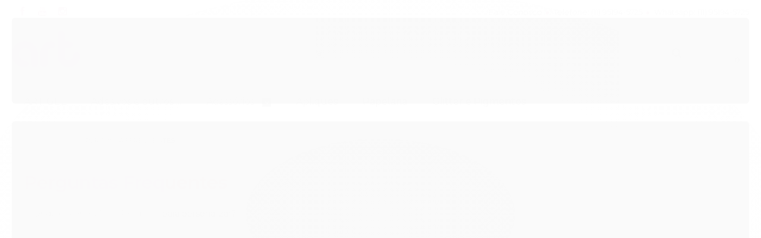

--- FILE ---
content_type: text/html; charset=utf-8
request_url: https://www.3dart.com.br/pagina/perguntas-frequentes.html
body_size: 16595
content:

<!DOCTYPE html>
<html lang="pt-br">
  <head>
    <meta charset="utf-8">
    <meta content='width=device-width, initial-scale=1.0, maximum-scale=2.0' name='viewport' />
    <title>Perguntas Frequentes - ART GEL - Personalize em instantes</title>
    <meta http-equiv="X-UA-Compatible" content="IE=edge">
    <meta name="generator" content="Loja Integrada" />

    <link rel="dns-prefetch" href="https://cdn.awsli.com.br/">
    <link rel="preconnect" href="https://cdn.awsli.com.br/">
    <link rel="preconnect" href="https://fonts.googleapis.com">
    <link rel="preconnect" href="https://fonts.gstatic.com" crossorigin>

    
      <meta property="og:url" content="https://www.3dart.com.br/pagina/perguntas-frequentes.html" />
      <meta property="og:type" content="website" />
      <meta property="og:site_name" content="3D ART GEL" />
      <meta property="og:locale" content="pt_BR" />
    

    
  
    <script>
      setTimeout(function() {
        if (typeof removePageLoading === 'function') {
          removePageLoading();
        };
      }, 7000);
    </script>
  



    

  <meta property="og:title" content="3D ART GEL" />
  
    <meta property="og:image" content="https://cdn.awsli.com.br/1244/1244185/logo/910c3f07b8.png" />
  








  <meta name="robots" content="index, follow" />



    
      
        <link rel="shortcut icon" href="https://cdn.awsli.com.br/1244/1244185/favicon/7188cfb670.png" />
      
      <link rel="icon" href="https://cdn.awsli.com.br/1244/1244185/favicon/7188cfb670.png" sizes="192x192">
    
    

    
      <link rel="stylesheet" href="https://cdn.awsli.com.br/production/static/loja/estrutura/v1/css/all.min.css?v=9e2e871" type="text/css">
    
    <!--[if lte IE 8]><link rel="stylesheet" href="https://cdn.awsli.com.br/production/static/loja/estrutura/v1/css/ie-fix.min.css" type="text/css"><![endif]-->
    <!--[if lte IE 9]><style type="text/css">.lateral-fulbanner { position: relative; }</style><![endif]-->

    

    
    
      <link href="https://fonts.googleapis.com/css2?family=Open%20Sans:wght@300;400;600;700&display=swap" rel="stylesheet">
    

    
      <link rel="stylesheet" href="https://cdn.awsli.com.br/production/static/loja/estrutura/v1/css/bootstrap-responsive.css?v=9e2e871" type="text/css">
      <link rel="stylesheet" href="https://cdn.awsli.com.br/production/static/loja/estrutura/v1/css/style-responsive.css?v=9e2e871">
    

    <link rel="stylesheet" href="/tema.css?v=20250522-192041">

    

    <script type="text/javascript">
      var LOJA_ID = 1244185;
      var MEDIA_URL = "https://cdn.awsli.com.br/";
      var API_URL_PUBLIC = 'https://api.awsli.com.br/';
      
        var CARRINHO_PRODS = [];
      
      var ENVIO_ESCOLHIDO = 0;
      var ENVIO_ESCOLHIDO_CODE = 0;
      var CONTRATO_INTERNACIONAL = false;
      var CONTRATO_BRAZIL = !CONTRATO_INTERNACIONAL;
      var IS_STORE_ASYNC = true;
      var IS_CLIENTE_ANONIMO = false;
    </script>

    

    <!-- Editor Visual -->
    

    <script>
      

      const isPreview = JSON.parse(sessionStorage.getItem('preview', true));
      if (isPreview) {
        const url = location.href
        location.search === '' && url + (location.search = '?preview=None')
      }
    </script>

    
      <script src="https://cdn.awsli.com.br/production/static/loja/estrutura/v1/js/all.min.js?v=9e2e871"></script>
    
    <!-- HTML5 shim and Respond.js IE8 support of HTML5 elements and media queries -->
    <!--[if lt IE 9]>
      <script src="https://oss.maxcdn.com/html5shiv/3.7.2/html5shiv.min.js"></script>
      <script src="https://oss.maxcdn.com/respond/1.4.2/respond.min.js"></script>
    <![endif]-->

    <link rel="stylesheet" href="https://cdn.awsli.com.br/production/static/loja/estrutura/v1/css/slick.min.css" type="text/css">
    <script src="https://cdn.awsli.com.br/production/static/loja/estrutura/v1/js/slick.min.js?v=9e2e871"></script>
    <link rel="stylesheet" href="https://cdn.awsli.com.br/production/static/css/jquery.fancybox.min.css" type="text/css" />
    <script src="https://cdn.awsli.com.br/production/static/js/jquery/jquery.fancybox.pack.min.js"></script>

    
    

    
      
        
      
        <!-- Global site tag (gtag.js) - Google Analytics -->
<script async src="https://www.googletagmanager.com/gtag/js?l=LIgtagDataLayer&id=G-BXDP57J3CN"></script>
<script>
  window.LIgtagDataLayer = window.LIgtagDataLayer || [];
  function LIgtag(){LIgtagDataLayer.push(arguments);}
  LIgtag('js', new Date());

  LIgtag('set', {
    'currency': 'BRL',
    'country': 'BR'
  });
  LIgtag('config', 'G-BXDP57J3CN');
  

  if(window.performance) {
    var timeSincePageLoad = Math.round(performance.now());
    LIgtag('event', 'timing_complete', {
      'name': 'load',
      'time': timeSincePageLoad
    });
  }

  $(document).on('li_view_home', function(_, eventID) {
    LIgtag('event', 'view_home');
  });

  $(document).on('li_select_product', function(_, eventID, data) {
    LIgtag('event', 'select_item', data);
  });

  $(document).on('li_start_contact', function(_, eventID, value) {
    LIgtag('event', 'start_contact', {
      value
    });
  });

  $(document).on('li_view_catalog', function(_, eventID) {
    LIgtag('event', 'view_catalog');
  });

  $(document).on('li_search', function(_, eventID, search_term) {
    LIgtag('event', 'search', {
      search_term
    });
  });

  $(document).on('li_filter_products', function(_, eventID, data) {
    LIgtag('event', 'filter_products', data);
  });

  $(document).on('li_sort_products', function(_, eventID, value) {
    LIgtag('event', 'sort_products', {
      value
    });
  });

  $(document).on('li_view_product', function(_, eventID, item) {
    LIgtag('event', 'view_item', {
      items: [item]
    });
  });

  $(document).on('li_select_variation', function(_, eventID, data) {
    LIgtag('event', 'select_variation', data);
  });

  $(document).on('li_calculate_shipping', function(_, eventID, data) {
    LIgtag('event', 'calculate_shipping', {
      zipcode: data.zipcode
    });
  });

  $(document).on('li_view_cart', function(_, eventID, data) {
    LIgtag('event', 'view_cart', data);
  });

  $(document).on('li_add_to_cart', function(_, eventID, data) {
    LIgtag('event', 'add_to_cart', {
      items: data.items
    });
  });

  $(document).on('li_apply_coupon', function(_, eventID, value) {
    LIgtag('event', 'apply_coupon', {
      value
    });
  });

  $(document).on('li_change_quantity', function(_, eventID, item) {
    LIgtag('event', 'change_quantity', {
      items: [item]
    });
  });

  $(document).on('li_remove_from_cart', function(_, eventID, item) {
    LIgtag('event', 'remove_from_cart', {
      items: [item]
    });
  });

  $(document).on('li_return_home', function(_, eventID) {
    LIgtag('event', 'return_home');
  });

  $(document).on('li_view_checkout', function(_, eventID, data) {
    LIgtag('event', 'begin_checkout', data);
  });

  $(document).on('li_login', function(_, eventID) {
    LIgtag('event', 'login');
  });

  $(document).on('li_change_address', function(_, eventID, value) {
    LIgtag('event', 'change_address', {
      value
    });
  });

  $(document).on('li_change_shipping', function(_, eventID, data) {
    LIgtag('event', 'add_shipping_info', data);
  });

  $(document).on('li_change_payment', function(_, eventID, data) {
    LIgtag('event', 'add_payment_info', data);
  });

  $(document).on('li_start_purchase', function(_, eventID) {
    LIgtag('event', 'start_purchase');
  });

  $(document).on('li_checkout_error', function(_, eventID, value) {
    LIgtag('event', 'checkout_error', {
      value
    });
  });

  $(document).on('li_purchase', function(_, eventID, data) {
    LIgtag('event', 'purchase', data);

    
  });
</script>
      
        
      
    

    
<script>
  var url = '/_events/api/setEvent';

  var sendMetrics = function(event, user = {}) {
    var unique_identifier = uuidv4();

    try {
      var data = {
        request: {
          id: unique_identifier,
          environment: 'production'
        },
        store: {
          id: 1244185,
          name: '3D ART GEL',
          test_account: false,
          has_meta_app: window.has_meta_app ?? false,
          li_search: true
        },
        device: {
          is_mobile: /Mobi/.test(window.navigator.userAgent),
          user_agent: window.navigator.userAgent,
          ip: '###device_ip###'
        },
        page: {
          host: window.location.hostname,
          path: window.location.pathname,
          search: window.location.search,
          type: 'page',
          title: document.title,
          referrer: document.referrer
        },
        timestamp: '###server_timestamp###',
        user_timestamp: new Date().toISOString(),
        event,
        origin: 'store'
      };

      if (window.performance) {
        var [timing] = window.performance.getEntriesByType('navigation');

        data['time'] = {
          server_response: Math.round(timing.responseStart - timing.requestStart)
        };
      }

      var _user = {},
          user_email_cookie = $.cookie('user_email'),
          user_data_cookie = $.cookie('LI-UserData');

      if (user_email_cookie) {
        var user_email = decodeURIComponent(user_email_cookie);

        _user['email'] = user_email;
      }

      if (user_data_cookie) {
        var user_data = JSON.parse(user_data_cookie);

        _user['logged'] = user_data.logged;
        _user['id'] = user_data.id ?? undefined;
      }

      $.each(user, function(key, value) {
        _user[key] = value;
      });

      if (!$.isEmptyObject(_user)) {
        data['user'] = _user;
      }

      try {
        var session_identifier = $.cookie('li_session_identifier');

        if (!session_identifier) {
          session_identifier = uuidv4();
        };

        var expiration_date = new Date();

        expiration_date.setTime(expiration_date.getTime() + (30 * 60 * 1000)); // 30 minutos

        $.cookie('li_session_identifier', session_identifier, {
          expires: expiration_date,
          path: '/'
        });

        data['session'] = {
          id: session_identifier
        };
      } catch (err) { }

      try {
        var user_session_identifier = $.cookie('li_user_session_identifier');

        if (!user_session_identifier) {
          user_session_identifier = uuidv4();

          $.cookie('li_user_session_identifier', user_session_identifier, {
            path: '/'
          });
        };

        data['user_session'] = {
          id: user_session_identifier
        };
      } catch (err) { }

      var _cookies = {},
          fbc = $.cookie('_fbc'),
          fbp = $.cookie('_fbp');

      if (fbc) {
        _cookies['fbc'] = fbc;
      }

      if (fbp) {
        _cookies['fbp'] = fbp;
      }

      if (!$.isEmptyObject(_cookies)) {
        data['session']['cookies'] = _cookies;
      }

      try {
        var ab_test_cookie = $.cookie('li_ab_test_running');

        if (ab_test_cookie) {
          var ab_test = JSON.parse(atob(ab_test_cookie));

          if (ab_test.length) {
            data['store']['ab_test'] = ab_test;
          }
        }
      } catch (err) { }

      var _utm = {};

      $.each(sessionStorage, function(key, value) {
        if (key.startsWith('utm_')) {
          var name = key.split('_')[1];

          _utm[name] = value;
        }
      });

      if (!$.isEmptyObject(_utm)) {
        data['session']['utm'] = _utm;
      }

      var controller = new AbortController();

      setTimeout(function() {
        controller.abort();
      }, 5000);

      fetch(url, {
        keepalive: true,
        method: 'POST',
        headers: {
          'Content-Type': 'application/json'
        },
        body: JSON.stringify({ data }),
        signal: controller.signal
      });
    } catch (err) { }

    return unique_identifier;
  }
</script>

    
<script>
  (function() {
    var initABTestHandler = function() {
      try {
        if ($.cookie('li_ab_test_running')) {
          return
        };
        var running_tests = [];

        
        
        
        

        var running_tests_to_cookie = JSON.stringify(running_tests);
        running_tests_to_cookie = btoa(running_tests_to_cookie);
        $.cookie('li_ab_test_running', running_tests_to_cookie, {
          path: '/'
        });

        
        if (running_tests.length > 0) {
          setTimeout(function() {
            $.ajax({
              url: "/conta/status"
            });
          }, 500);
        };

      } catch (err) { }
    }
    setTimeout(initABTestHandler, 500);
  }());
</script>

    
<script>
  $(function() {
    // Clicar em um produto
    $('.listagem-item').click(function() {
      var row, column;

      var $list = $(this).closest('[data-produtos-linha]'),
          index = $(this).closest('li').index();

      if($list.find('.listagem-linha').length === 1) {
        var productsPerRow = $list.data('produtos-linha');

        row = Math.floor(index / productsPerRow) + 1;
        column = (index % productsPerRow) + 1;
      } else {
        row = $(this).closest('.listagem-linha').index() + 1;
        column = index + 1;
      }

      var body = {
        item_id: $(this).attr('data-id'),
        item_sku: $(this).find('.produto-sku').text(),
        item_name: $(this).find('.nome-produto').text().trim(),
        item_row: row,
        item_column: column
      };

      var eventID = sendMetrics({
        type: 'event',
        name: 'select_product',
        data: body
      });

      $(document).trigger('li_select_product', [eventID, body]);
    });

    // Clicar no "Fale Conosco"
    $('#modalContato').on('show', function() {
      var value = 'Fale Conosco';

      var eventID = sendMetrics({
        type: 'event',
        name: 'start_contact',
        data: { text: value }
      });

      $(document).trigger('li_start_contact', [eventID, value]);
    });

    // Clicar no WhatsApp
    $('.li-whatsapp a').click(function() {
      var value = 'WhatsApp';

      var eventID = sendMetrics({
        type: 'event',
        name: 'start_contact',
        data: { text: value }
      });

      $(document).trigger('li_start_contact', [eventID, value]);
    });

    
      var value = 'Perguntas Frequentes';

      var eventID = sendMetrics({
        type: 'pageview',
        name: 'view_page',
        data: { text: value }
      });

      $(document).trigger('li_view_page', [eventID, value]);
    
  });
</script>


    
	<!-- CN - Configurações -->
  
    <script type="text/javascript" charset="utf-8">
      window.consultornet = window.consultornet || {};

window.consultornet.gabaritos = [

    {
        produtos: ['Teste Consultor Net 1', 'Produto com Nome Completo'],
        gabarito: 'http://w3dart1.hospedagemdesites.ws/gabaritos/Teste.rar'
    },

    {
        produtos: ['Produto XYZ', 'Produto de Teste'],
        gabarito: 'https://www.urlaqui.com.br'
    },


];
    </script>
  


    
      
        <link href="//cdn.awsli.com.br/temasv2/488/__theme_custom.css?v=1596221225" rel="stylesheet" type="text/css">
<script src="//cdn.awsli.com.br/temasv2/488/__theme_custom.js?v=1596221225"></script>
      
    

    
      <link rel="stylesheet" href="/avancado.css?v=20250522-192041" type="text/css" />
    

    

    
  <link rel="manifest" href="/manifest.json" />




  </head>
  <body class="pagina-pagina   ">
    <div id="fb-root"></div>
    
  
    <div id="full-page-loading">
      <div class="conteiner" style="height: 100%;">
        <div class="loading-placeholder-content">
          <div class="loading-placeholder-effect loading-placeholder-header"></div>
          <div class="loading-placeholder-effect loading-placeholder-body"></div>
        </div>
      </div>
      <script>
        var is_full_page_loading = true;
        function removePageLoading() {
          if (is_full_page_loading) {
            try {
              $('#full-page-loading').remove();
            } catch(e) {}
            try {
              var div_loading = document.getElementById('full-page-loading');
              if (div_loading) {
                div_loading.remove();
              };
            } catch(e) {}
            is_full_page_loading = false;
          };
        };
        $(function() {
          setTimeout(function() {
            removePageLoading();
          }, 1);
        });
      </script>
      <style>
        #full-page-loading { position: fixed; z-index: 9999999; margin: auto; top: 0; left: 0; bottom: 0; right: 0; }
        #full-page-loading:before { content: ''; display: block; position: fixed; top: 0; left: 0; width: 100%; height: 100%; background: rgba(255, 255, 255, .98); background: radial-gradient(rgba(255, 255, 255, .99), rgba(255, 255, 255, .98)); }
        .loading-placeholder-content { height: 100%; display: flex; flex-direction: column; position: relative; z-index: 1; }
        .loading-placeholder-effect { background-color: #F9F9F9; border-radius: 5px; width: 100%; animation: pulse-loading 1.5s cubic-bezier(0.4, 0, 0.6, 1) infinite; }
        .loading-placeholder-content .loading-placeholder-body { flex-grow: 1; margin-bottom: 30px; }
        .loading-placeholder-content .loading-placeholder-header { height: 20%; min-height: 100px; max-height: 200px; margin: 30px 0; }
        @keyframes pulse-loading{50%{opacity:.3}}
      </style>
    </div>
  



    
      
        




<div class="barra-inicial fundo-secundario">
  <div class="conteiner">
    <div class="row-fluid">
      <div class="lista-redes span3 hidden-phone">
        
          <ul>
            
              <li>
                <a href="https://facebook.com/3dartgel" target="_blank" aria-label="Siga nos no Facebook"><i class="icon-facebook"></i></a>
              </li>
            
            
            
            
              <li>
                <a href="https://youtube.com.br/channel/UCiT8adaKBjuc3DBPN7fQIvQ?view_as=subscriber" target="_blank" aria-label="Siga nos no Youtube"><i class="icon-youtube"></i></a>
              </li>
            
            
              <li>
                <a href="https://instagram.com/3dartgel/" target="_blank" aria-label="Siga nos no Instagram"><i class="icon-instagram"></i></a>
              </li>
            
            
            
          </ul>
        
      </div>
      <div class="canais-contato span9">
        <ul>
          <li class="hidden-phone">
            <a href="#modalContato" data-toggle="modal" data-target="#modalContato">
              <i class="icon-comment"></i>
              Fale Conosco
            </a>
          </li>
          
            <li>
              <span>
                <i class="icon-phone"></i>Telefone: (11) 95194-5725
              </span>
            </li>
          
          
            <li class="tel-whatsapp">
              <span>
                <i class="fa fa-whatsapp"></i>Whatsapp: (11) 95194-5725
              </span>
            </li>
          
          
        </ul>
      </div>
    </div>
  </div>
</div>

      
    

    <div class="conteiner-principal">
      
        
          
<div id="cabecalho">

  <div class="atalhos-mobile visible-phone fundo-secundario borda-principal">
    <ul>

      <li><a href="https://www.3dart.com.br/" class="icon-home"> </a></li>
      
      <li class="fundo-principal"><a href="https://www.3dart.com.br/carrinho/index" class="icon-shopping-cart"> </a></li>
      
      
        <li class="menu-user-logged" style="display: none;"><a href="https://www.3dart.com.br/conta/logout" class="icon-signout menu-user-logout"> </a></li>
      
      
      <li><a href="https://www.3dart.com.br/conta/index" class="icon-user"> </a></li>
      
      <li class="vazia"><span>&nbsp;</span></li>

    </ul>
  </div>

  <div class="conteiner">
    <div class="row-fluid">
      <div class="span3">
        <h2 class="logo cor-secundaria">
          <a href="https://www.3dart.com.br/" title="3D ART GEL">
            
            <img src="https://cdn.awsli.com.br/400x300/1244/1244185/logo/910c3f07b8.png" alt="3D ART GEL" />
            
          </a>
        </h2>


      </div>

      <div class="conteudo-topo span9">
        <div class="superior row-fluid hidden-phone">
          <div class="span8">
            
              
                <div class="btn-group menu-user-logged" style="display: none;">
                  <a href="https://www.3dart.com.br/conta/index" class="botao secundario pequeno dropdown-toggle" data-toggle="dropdown">
                    Olá, <span class="menu-user-name"></span>
                    <span class="icon-chevron-down"></span>
                  </a>
                  <ul class="dropdown-menu">
                    <li>
                      <a href="https://www.3dart.com.br/conta/index" title="Minha conta">Minha conta</a>
                    </li>
                    
                      <li>
                        <a href="https://www.3dart.com.br/conta/pedido/listar" title="Minha conta">Meus pedidos</a>
                      </li>
                    
                    <li>
                      <a href="https://www.3dart.com.br/conta/favorito/listar" title="Meus favoritos">Meus favoritos</a>
                    </li>
                    <li>
                      <a href="https://www.3dart.com.br/conta/logout" title="Sair" class="menu-user-logout">Sair</a>
                    </li>
                  </ul>
                </div>
              
              
                <a href="https://www.3dart.com.br/conta/login" class="bem-vindo cor-secundaria menu-user-welcome">
                  Bem-vindo, <span class="cor-principal">identifique-se</span> para fazer pedidos
                </a>
              
            
          </div>
          <div class="span4">
            <ul class="acoes-conta borda-alpha">
              
                <li>
                  <i class="icon-list fundo-principal"></i>
                  <a href="https://www.3dart.com.br/conta/pedido/listar" class="cor-secundaria">Meus Pedidos</a>
                </li>
              
              
                <li>
                  <i class="icon-user fundo-principal"></i>
                  <a href="https://www.3dart.com.br/conta/index" class="cor-secundaria">Minha Conta</a>
                </li>
              
            </ul>
          </div>
        </div>

        <div class="inferior row-fluid ">
          <div class="span8 busca-mobile">
            <a href="javascript:;" class="atalho-menu visible-phone icon-th botao principal"> </a>

            <div class="busca borda-alpha">
              <form id="form-buscar" action="/buscar" method="get">
                <input id="auto-complete" type="text" name="q" placeholder="Digite o que você procura" value="" autocomplete="off" maxlength="255" />
                <button class="botao botao-busca icon-search fundo-secundario" aria-label="Buscar"></button>
              </form>
            </div>

          </div>

          
            <div class="span4 hidden-phone">
              

  <div class="carrinho vazio">
    
      <a href="https://www.3dart.com.br/carrinho/index">
        <i class="icon-shopping-cart fundo-principal"></i>
        <strong class="qtd-carrinho titulo cor-secundaria" style="display: none;">0</strong>
        <span style="display: none;">
          
            <b class="titulo cor-secundaria"><span>Meu Carrinho</span></b>
          
          <span class="cor-secundaria">Produtos adicionados</span>
        </span>
        
          <span class="titulo cor-secundaria vazio-text">Carrinho vazio</span>
        
      </a>
    
    <div class="carrinho-interno-ajax"></div>
  </div>
  
<div class="minicart-placeholder" style="display: none;">
  <div class="carrinho-interno borda-principal">
    <ul>
      <li class="minicart-item-modelo">
        
          <div class="preco-produto com-promocao destaque-preco ">
            <div>
              <s class="preco-venda">
                R$ --PRODUTO_PRECO_DE--
              </s>
              <strong class="preco-promocional cor-principal">
                R$ --PRODUTO_PRECO_POR--
              </strong>
            </div>
          </div>
        
        <a data-href="--PRODUTO_URL--" class="imagem-produto">
          <img data-src="https://cdn.awsli.com.br/64x64/--PRODUTO_IMAGEM--" alt="--PRODUTO_NOME--" />
        </a>
        <a data-href="--PRODUTO_URL--" class="nome-produto cor-secundaria">
          --PRODUTO_NOME--
        </a>
        <div class="produto-sku hide">--PRODUTO_SKU--</div>
      </li>
    </ul>
    <div class="carrinho-rodape">
      <span class="carrinho-info">
        
          <i>--CARRINHO_QUANTIDADE-- produto no carrinho</i>
        
        
          
            <span class="carrino-total">
              Total: <strong class="titulo cor-principal">R$ --CARRINHO_TOTAL_ITENS--</strong>
            </span>
          
        
      </span>
      <a href="https://www.3dart.com.br/carrinho/index" class="botao principal">
        
          <i class="icon-shopping-cart"></i>Ir para o carrinho
        
      </a>
    </div>
  </div>
</div>



            </div>
          
        </div>

      </div>
    </div>
    


  
    
      
<div class="menu superior">
  <ul class="nivel-um">
    


    

  


    
      <li class="categoria-id-3883176  borda-principal">
        <a href="https://www.3dart.com.br/art-gel" title="ART GEL">
          <strong class="titulo cor-secundaria">ART GEL</strong>
          
        </a>
        
      </li>
    
      <li class="categoria-id-4044105  borda-principal">
        <a href="https://www.3dart.com.br/vinil-adesivo" title="Adesivos e outros ...">
          <strong class="titulo cor-secundaria">Adesivos e outros ...</strong>
          
        </a>
        
      </li>
    
      <li class="categoria-id-3883177 com-filho borda-principal">
        <a href="https://www.3dart.com.br/acessorios" title="Acessórios">
          <strong class="titulo cor-secundaria">Acessórios</strong>
          
            <i class="icon-chevron-down fundo-secundario"></i>
          
        </a>
        
          <ul class="nivel-dois borda-alpha">
            

  <li class="categoria-id-4046027 com-filho">
    <a href="https://www.3dart.com.br/acessorios-para-colar" title="Acessórios para Bijuterias">
      
        <i class="icon-chevron-right fundo-secundario"></i>
      
      Acessórios para Bijuterias
    </a>
    
      <ul class="nivel-tres">
        
          

  <li class="categoria-id-3883185 ">
    <a href="https://www.3dart.com.br/bases-para-colar" title="Bases para Colar">
      
      Bases para Colar
    </a>
    
  </li>

  <li class="categoria-id-22908140 ">
    <a href="https://www.3dart.com.br/contas-micangas-etc..." title="Contas, Miçangas, etc...">
      
      Contas, Miçangas, etc...
    </a>
    
  </li>

  <li class="categoria-id-4046056 ">
    <a href="https://www.3dart.com.br/argolas-elos-e-terminais" title="Elos, Argolas e Correntes">
      
      Elos, Argolas e Correntes
    </a>
    
  </li>


        
      </ul>
    
  </li>

  <li class="categoria-id-4046040 com-filho">
    <a href="https://www.3dart.com.br/acessorios-para-chaveiro" title=" Acessórios para Chaveiro">
      
        <i class="icon-chevron-right fundo-secundario"></i>
      
       Acessórios para Chaveiro
    </a>
    
      <ul class="nivel-tres">
        
          

  <li class="categoria-id-3883182 ">
    <a href="https://www.3dart.com.br/argolas-e-elos" title="Argolas, Elos e Correntes">
      
      Argolas, Elos e Correntes
    </a>
    
  </li>

  <li class="categoria-id-3883180 ">
    <a href="https://www.3dart.com.br/chaveiros-acrilico" title="Chaveiros Acrílico">
      
      Chaveiros Acrílico
    </a>
    
  </li>

  <li class="categoria-id-3883179 ">
    <a href="https://www.3dart.com.br/metais-chaveiro-luxo" title="Metais Chaveiro Luxo">
      
      Metais Chaveiro Luxo
    </a>
    
  </li>

  <li class="categoria-id-4119963 ">
    <a href="https://www.3dart.com.br/metais-para-chaveiros-diversos" title="Metais Chaveiros Diversos">
      
      Metais Chaveiros Diversos
    </a>
    
  </li>

  <li class="categoria-id-3883178 ">
    <a href="https://www.3dart.com.br/metais-chaveiro-simples" title="Metais Chaveiro Simples">
      
      Metais Chaveiro Simples
    </a>
    
  </li>


        
      </ul>
    
  </li>

  <li class="categoria-id-4166688 ">
    <a href="https://www.3dart.com.br/acessorios-para-medalhas" title="Acessórios para Medalhas">
      
      Acessórios para Medalhas
    </a>
    
  </li>

  <li class="categoria-id-18027672 ">
    <a href="https://www.3dart.com.br/bottons-pins" title="Bottons e Pins">
      
      Bottons e Pins
    </a>
    
  </li>


          </ul>
        
      </li>
    
      <li class="categoria-id-3883186  borda-principal">
        <a href="https://www.3dart.com.br/apliques-mdf" title="Apliques">
          <strong class="titulo cor-secundaria">Apliques</strong>
          
        </a>
        
      </li>
    
      <li class="categoria-id-4045996  borda-principal">
        <a href="https://www.3dart.com.br/papelaria" title="Papelaria">
          <strong class="titulo cor-secundaria">Papelaria</strong>
          
        </a>
        
      </li>
    
      <li class="categoria-id-3883188  borda-principal">
        <a href="https://www.3dart.com.br/glitter-e-pigmentos" title="Glitter e Pigmentos">
          <strong class="titulo cor-secundaria">Glitter e Pigmentos</strong>
          
        </a>
        
      </li>
    
  </ul>
</div>

    
  


  </div>
  <span id="delimitadorBarra"></span>
</div>

          

  


        
      

      
  


      <div id="corpo">
        <div class="conteiner">
          

          
  
<div class="breadcrumbs borda-alpha ">
  <ul>
    
      <li><a href="https://www.3dart.com.br/"><i class="icon-home"></i>Página inicial</a></li>
    

    
    
    

    
      <li>
        <strong class="cor-secundaria">Perguntas Frequentes</strong>
      </li>
    
  </ul>
</div>



          
            <div class="secao-principal row-fluid sem-coluna">
              

              
  <div class="conteudo span12">
    
    <div class="caixa-sombreada">
      <h1 class="titulo cor-secundaria">Perguntas Frequentes</h1>
      <div>
        <p class="bg-linha 001"><a class="btn-catalogo" href="javascript:;">Onde encontro Foto Produtos para personalizar?</a></p>

<div class="linha-catalogo 001" style="display: none;">

	<p>A 3d art. fornece todas as matérias primas para você personalizar o seu produto, temos uma linha completa de produtos para você começar a trabalhar, temos folhas adesivas, base para chaveiros, gel e acessórios em geral.</p>

</div>

<!-- /////////// -->

<p class="bg-linha 001"><a class="btn-catalogo" href="javascript:;">Qual o espaço necessário para abrir o meu negócio?</a></p>

<div class="linha-catalogo 001" style="display: none;">
		<p>Um pequeno espaço é mais que suficiente com aproximadamente 2m2 você consegue montar a sua empresa de brindes, pois nossos equipamentos são compactos e você poderá fazer um mini showroom.</p>
</div>

<!-- /////////// -->

<p class="bg-linha 001"><a class="btn-catalogo" href="javascript:;">Preciso ter alguma experiência ou curso?</a></p>

<div class="linha-catalogo 001" style="display: none;">
		<p>Para trabalhar com personalização de produtos indicamos que a pessoa tenha conhecimento básico de programa de edição de vetores (CorelDRAW), eles são necessários pois você precisará inserir as imagens e edita-las no gabarito. Caso você não tenha experiência com o software nós também fornecemos o serviço de aulas particulares de utilização no software.</p>
</div>

<!-- /////////// -->

<p class="bg-linha 001"><a class="btn-catalogo" href="javascript:;">Onde compro os programas?</a></p>

<div class="linha-catalogo 001" style="display: none;">
		<p>Os programas de edição de vetores e imagens podem ser adquiridos com o seu técnico de informática de confiança ou através da internet.</p>
</div>

<!-- /////////// -->

<p class="bg-linha 001"><a class="btn-catalogo" href="javascript:;">Tenho que criar todas as artes?</a></p>

<div class="linha-catalogo 001" style="display: none;">
		<p>SIM, conforme a sua necessidade, as fotos e imagens você pode estar utilizando da internet, mas fotos de pessoas você deve inserir no programa através de um pendrive ou arquivo enviado por e-mail.</p>
</div>

<!-- /////////// -->

<p class="bg-linha 001"><a class="btn-catalogo" href="javascript:;">Vocês tem o GEL para reposição?</a></p>

<div class="linha-catalogo 001" style="display: none;">
		<p>SIM, o gel está disponível em embalagens de 100g, e temos também o bico aplicador (bisnaga dosadora)</p>
</div>

<!-- /////////// -->

<p class="bg-linha 001"><a class="btn-catalogo" href="javascript:;">O GEL seca sem o equipamento e qual a garantia?</a></p>

<div class="linha-catalogo 001" style="display: none;">
		<p>NÃO, o gel seca apenas com o nosso equipamento garantindo assim a qualidade do produto, a garantia do gel depois de aberto é de 1 ano.</p>
</div>

<!-- /////////// -->

<p class="bg-linha 001"><a class="btn-catalogo" href="javascript:;">Vocês vendem as bases dos chaveiros?</a></p>

<div class="linha-catalogo 001" style="display: none;">
		<p>Nós vendemos a maioria das bases do chaveiro mais vendidas no mercado, temos diversos modelos a sua escolha.</p>
</div>

<!-- /////////// -->

<p class="bg-linha 001"><a class="btn-catalogo" href="javascript:;">Posso imprimir em qualquer folha adesiva?</a></p>

<div class="linha-catalogo 001" style="display: none;">
		<p>Você pode imprimir em qualquer folha adesiva porem nem todas tem compatibilidade com a tinta da sua impressora ou com o gel, por isso recomendamos a nossa folha que foi testada e aprovada.</p>
</div>

<!-- /////////// -->

<p class="bg-linha 001"><a class="btn-catalogo" href="javascript:;">A folha adesiva já vem pré-recortada?</a></p>

<div class="linha-catalogo 001" style="display: none;">
		<p>Nós fornecemos tanto a folha adesiva sem recorte como a folha pré-recortada sob encomenda, que pode ser impressa em impressoras jato de tinta ou laser.</p>
</div>

<!-- /////////// -->

<p class="bg-linha 001"><a class="btn-catalogo" href="javascript:;">A máquina de secagem tem garantia?</a></p>

<div class="linha-catalogo 001" style="display: none;">
		<p>Sim! Nosso equipamento tem garantia de 1 ano.</p>
</div>

<!-- /////////// -->

<p class="bg-linha 001"><a class="btn-catalogo" href="javascript:;">A máquina é elétrica e precisa de computador ligado a ela?</a></p>

<div class="linha-catalogo 001" style="display: none;">
		<p>A máquina é bi-volt e não precisa estar conectada a nenhum computador.</p>
</div>

<!-- /////////// -->

<p class="bg-linha 001"><a class="btn-catalogo" href="javascript:;">Posso personalizar outros produtos?</a></p>

<div class="linha-catalogo 001" style="display: none;">
		<p>Sim! Você pode personalizar praticamente tudo desde que o produto tenha uma superfície lisa, garantindo assim uma melhor aderência do adesivo.</p>
</div>

<!-- /////////// -->

<p class="bg-linha 001"><a class="btn-catalogo" href="javascript:;">Quanto tempo demora em secar o GEL?</a></p>

<div class="linha-catalogo 001" style="display: none;">
		<p>Depois de aplicado o gel demora cerca de 2 minutos para secar dentro da máquina.</p>
</div>

<!-- /////////// -->

<p class="bg-linha 001"><a class="btn-catalogo" href="javascript:;">Preciso misturar o GEL ou requer algum preparo exclusivo?</a></p>

<div class="linha-catalogo 001" style="display: none;">
		<p>Não precisa misturar o gel, ele é mono-componente basta abrir e aplicar, o gel deve ser mantido na bisnaga de cor preta.</p>
</div>

<!-- /////////// -->

<p class="bg-linha 001"><a class="btn-catalogo" href="javascript:;">Posso recortar meus adesivos em meu plotter Silhouette?</a></p>

<div class="linha-catalogo 001" style="display: none;">
		<p>Sim! Você pode criar qualquer formato a sua escolha utilizando nosso adesivo.</p>
</div>

<!-- /////////// -->

<p class="bg-linha 001"><a class="btn-catalogo" href="javascript:;">O Que vem no KIT Artgel?</a></p>

<div class="linha-catalogo 001" style="display: none;">
		<p>O Kit Acompanha 1 Tubo de Gel de 100gramas + 1 Lanterna laser para secar o produto.</p>
</div>

<!-- /////////// -->

<p class="bg-linha 001"><a class="btn-catalogo" href="javascript:;">O Gel seca sem a Lanterna?</a></p>

<div class="linha-catalogo 001" style="display: none;">
		<p>Não, o produto foi especialmente desenvolvido para esta tecnologia outros métodos não são aprovados e não garantidos pela nossa empresa.</p>
</div>

<!-- /////////// -->

<p class="bg-linha 001"><a class="btn-catalogo" href="javascript:;">Posso Aplicar diretamente no Metal?</a></p>

<div class="linha-catalogo 001" style="display: none;">
		<p>Não o Artgel não adere em superfícies metálicas e nem em acrílico, sempre realizar  testes prévios antes de usar.</p>
</div>

<!-- /////////// -->

<p class="bg-linha 001"><a class="btn-catalogo" href="javascript:;">O gel depois de aberto, qual a validade?</a></p>

<div class="linha-catalogo 001" style="display: none;">
		<p>A validade é de 1 ano, e deve ser guardado dentro de um ambiente escuro, de preferencia um armário.  </p>
</div>

<!-- /////////// -->

<p class="bg-linha 001"><a class="btn-catalogo" href="javascript:;">Qual pilha usar na lanterna?</a></p>

<div class="linha-catalogo 001" style="display: none;">
		<p>Pilha recarregável (AAA). 1.000 mHa</p>
</div>

<!-- /////////// -->

<p class="bg-linha 001"><a class="btn-catalogo" href="javascript:;">Qual verniz pode passar por cima do gel?</a></p>

<div class="linha-catalogo 001" style="display: none;">
		<p>Pode usar base incolor de unha, realizar sempre testes prévios antes de iniciar uma produção</p>
</div>

<!-- /////////// -->

<p class="bg-linha 001"><a class="btn-catalogo" href="javascript:;">O Vinil Water Resist (A prova d’ agua) tem branco brilho ou transparente?</a></p>

<div class="linha-catalogo 001" style="display: none;">
		<p>Não, só temos branco fosco.</p>
</div>

<!-- /////////// -->

<p class="bg-linha 001"><a class="btn-catalogo" href="javascript:;">Posso Aplicar o Gel no Vinil Water Resist?</a></p>

<div class="linha-catalogo 001" style="display: none;">
		<p>Não, o gel não adere neste vinil pois o mesmo é impermeável.</p>
</div>

<!-- /////////// -->

<p class="bg-linha 001"><a class="btn-catalogo" href="javascript:;">Posso Secar o Produto em outros tipos de máquinas ou Equipamentos?</a></p>

<div class="linha-catalogo 001" style="display: none;">
		<p>Não, o produto foi especialmente desenvolvido para secar nos equipamentos Artgel, outros métodos não são recomendados pois não foram desenvolvidos para esta finalidade.</p>
</div>

<!-- /////////// -->

<p class="bg-linha 001"><a class="btn-catalogo" href="javascript:;">Este produto é uma Resina?</a></p>

<div class="linha-catalogo 001" style="display: none;">
		<p>Nosso produto não é uma resina tradicional e não pode ser comparado pois ambos tem características diferentes.</p>
</div>

<!-- /////////// -->

<p class="bg-linha 001"><a class="btn-catalogo" href="javascript:;">Para Qual uso é indicado o Artgel</a></p>

<div class="linha-catalogo 001" style="display: none;">
		<p>O Artgel é indicado para uso promocional, e todo aquele trabalho que você precisa realizar com rapidez, sem sujeira e eficiência.</p>
</div>

<!-- /////////// -->

<p class="bg-linha 001"><a class="btn-catalogo" href="javascript:;">Qual o Rendimento de 1 Tubo de Artgel de 100gramas?</a></p>

<div class="linha-catalogo 001" style="display: none;">
		<p>Você consegue personalizar ate 100 unidades de 3cm de diâmetro com uma camada fina, o rendimento é muito variável pois depende da pratica do usuário em dosar uma quantidade exata do produto sobre a superfície aplicada, se coloca muito produto o rendimento será menor.</p>
</div>

<!-- /////////// -->

<p class="bg-linha 001"><a class="btn-catalogo" href="javascript:;">Como o Artgel reconhece a imagem e para sozinho?</a></p>

<div class="linha-catalogo 001" style="display: none;">
		<p>O Artgel não reconhece a imagem e sim o recorte da imagem, através de um processo físico ele reconhece a borda do recorte e para, indicamos a fazer sempre bordas suaves e cantos arredondados para que ele pare.</p>
</div>

<!-- /////////// -->

<p class="bg-linha 001"><a class="btn-catalogo" href="javascript:;">Em quais superfícies eu posso aplicar o Artgel?</a></p>

<div class="linha-catalogo 001" style="display: none;">
		<p>Você pode aplicar o Artgel em diversas superfícies lisas desde que faça testes prévios antes de iniciar uma produção, o produto foi desenvolvido para aplicação em vinil adesivo, ele não adere em metais e em acrílico.</p>
</div>

<!-- /////////// -->

<p class="bg-linha 001"><a class="btn-catalogo" href="javascript:;">Posso utilizar formas de silicone para usar com Artgel?</a></p>

<div class="linha-catalogo 001" style="display: none;">
		<p>Sim, você pode utilizar para fazer bijuterias, peças modeladas entre outros, aplique o gel e seque em camadas, após secar um lado seque do outro lado.</p>
</div>

<!-- /////////// -->

<!-- <p class="bg-linha 001"><a class="btn-catalogo" href="javascript:;">teste</a></p>

<div class="linha-catalogo 001" style="display: none;">
		<p></p>
</div>
 -->





<!-- Melamina --><script>
	$('.btn-catalogo').on('click',function(){
		console.log($(this))
		$(this).parent().next().slideToggle()
	})
</script></div>

      </div>
    </div>
  </div>


              
            </div>
          
          <div class="secao-secundaria">
            
            
          </div>
        </div>
      </div>

      
        
          


<div id="barraNewsletter" class="hidden-phone posicao-rodape">
  <div class="conteiner">
    <div class="row-fluid">
      
<div class="span">
  <div class="componente newsletter borda-principal">
    <div class="interno">
      <span class="titulo cor-secundaria">
        <i class="icon-envelope-alt"></i>Oiiê
      </span>
      <div class="interno-conteudo">
        <p class="texto-newsletter newsletter-cadastro">Receba nossas ofertas por e-mail</p>
        <div class="newsletter-cadastro input-conteiner">
          <input type="text" name="email" placeholder="Digite seu email" />
          <button class="botao botao-input fundo-principal icon-chevron-right newsletter-assinar" data-action="https://www.3dart.com.br/newsletter/assinar/" aria-label="Assinar"></button>
        </div>
        <div class="newsletter-confirmacao hide">
          <i class="icon-ok icon-3x"></i>
          <span>Obrigado por se inscrever! Aguarde novidades da nossa loja em breve.</span>
        </div>
      </div>
    </div>
  </div>
</div>

    </div>
  </div>
</div>


<div id="rodape">
  <div class="institucional fundo-secundario">
    <div class="conteiner">
      <div class="row-fluid">
        <div class="span9">
          <div class="row-fluid">
            
              
                
                  
                    
<div class="span4 links-rodape links-rodape-categorias">
  <span class="titulo">Categorias</span>
  <ul class=" total-itens_6">
    
      
        <li>
          <a href="https://www.3dart.com.br/art-gel">
            ART GEL
          </a>
        </li>
      
    
      
        <li>
          <a href="https://www.3dart.com.br/vinil-adesivo">
            Adesivos e outros ...
          </a>
        </li>
      
    
      
        <li>
          <a href="https://www.3dart.com.br/acessorios">
            Acessórios
          </a>
        </li>
      
    
      
        <li>
          <a href="https://www.3dart.com.br/apliques-mdf">
            Apliques
          </a>
        </li>
      
    
      
        <li>
          <a href="https://www.3dart.com.br/papelaria">
            Papelaria
          </a>
        </li>
      
    
      
        <li>
          <a href="https://www.3dart.com.br/glitter-e-pigmentos">
            Glitter e Pigmentos
          </a>
        </li>
      
    
  </ul>
</div>

                  
                
                  
                    

  <div class="span4 links-rodape links-rodape-paginas">
    <span class="titulo">Conteúdo</span>
    <ul>
      <li><a href="#modalContato" data-toggle="modal" data-target="#modalContato">Fale Conosco</a></li>
      
        <li><a href="https://www.3dart.com.br/pagina/sobre-nos.html">Sobre Nós</a></li>
      
        <li><a href="https://www.3dart.com.br/pagina/politica-de-privacidade.html">Política de Privacidade</a></li>
      
        <li><a href="https://www.3dart.com.br/pagina/troca-e-devolucao.html">Troca e Devolução</a></li>
      
        <li><a href="https://www.3dart.com.br/pagina/perguntas-frequentes.html">Perguntas Frequentes</a></li>
      
    </ul>
  </div>


                  
                
                  
                    <div class="span4 sobre-loja-rodape">
  <span class="titulo">Sobre a loja</span>
  <p>
      Empresa especializada em desenvolver produtos e soluções criativas para os mais variados setores da indústria, comércio e educação.
  </p>
</div>

                  
                
                  
                
              
            
              
            
            
            <div class="span12 visible-phone">
              <span class="titulo">Contato</span>
              <ul>
                
                <li>
                  <a href="tel:(11) 95194-5725">
                    <i class="icon-phone"></i> Telefone: (11) 95194-5725
                  </a>
                </li>
                
                
                <li class="tel-whatsapp">
                  <a href="https://api.whatsapp.com/send?phone=5511951945725" target="_blank">
                    <i class="fa fa-whatsapp"></i> Whatsapp: (11) 95194-5725
                  </a>
                </li>
                
                
                
                <li>
                  <a href="mailto:contato@3dart.com.br">
                    <i class="fa fa-envelope"></i> E-mail: contato@3dart.com.br
                  </a>
                </li>
                
              </ul>
            </div>
            
          </div>
        </div>
        
          <!--googleoff: all-->
            <div class="span3">
              <div class="redes-sociais borda-principal">
                <span class="titulo cor-secundaria hidden-phone">Social</span>
                

                
  <div class="lista-redes ">
    <ul>
      
        <li class="">
          <a href="https://facebook.com/3dartgel" target="_blank" aria-label="Siga nos no Facebook"><i class="icon-facebook"></i></a>
        </li>
      
      
      
      
        <li>
          <a href="https://youtube.com.br/channel/UCiT8adaKBjuc3DBPN7fQIvQ?view_as=subscriber" target="_blank" aria-label="Siga nos no YouTube"><i class="icon-youtube"></i></a>
        </li>
      
      
        <li>
          <a href="https://instagram.com/3dartgel/" target="_blank" aria-label="Siga nos no Instagram"><i class="icon-instagram"></i></a>
        </li>
      
      
      
    </ul>
  </div>


              </div>
            </div>
          <!--googleon: all-->
        
      </div>
    </div>
  </div>

  <div class="pagamento-selos">
    <div class="conteiner">
      <div class="row-fluid">
        
          
        
          
            
              
                
  <div class="span4 pagamento">
    <span class="titulo cor-secundaria">Pague com</span>
    <ul class="bandeiras-pagamento">
      
        <li><i class="icone-pagamento visa" title="visa"></i></li>
      
        <li><i class="icone-pagamento mastercard" title="mastercard"></i></li>
      
        <li><i class="icone-pagamento elo" title="elo"></i></li>
      
        <li><i class="icone-pagamento diners" title="diners"></i></li>
      
        <li><i class="icone-pagamento amex" title="amex"></i></li>
      
        <li><i class="icone-pagamento boleto" title="boleto"></i></li>
      
    </ul>
    <ul class="gateways-rodape">
      
        
        
          <li class="col-md-3">
            <img  src="https://cdn.awsli.com.br/production/static/img/formas-de-pagamento/pix-logo.png?v=9e2e871" alt="Pix" class="logo-rodape-pix-Pagali" />
          </li>
        
        
      
        
        
        
          <li class="col-md-3">
            <img  src="https://cdn.awsli.com.br/production/static/img/formas-de-pagamento/proxy-mercadopago-v1-logo.png?v=9e2e871" alt="proxy-mercadopago-v1" class="logo-rodape-proxy-mercadopago-v1" />
          </li>
        
      
    </ul>
  </div>


              
            
              
                <div class="span4 selos ">
    <span class="titulo cor-secundaria">Selos</span>
    <ul>
      
      
        <li>
          <img  src="https://cdn.awsli.com.br/production/static/img/struct/stamp_encryptssl.png" alt="Site Seguro">
        </li>
      
      
      
      
      
      
    </ul>
</div>

              
            
              
            
          
        
      </div>
    </div>
  </div>
    
  <div style="background-color: #fff; border-top: 1px solid #ddd; position: relative; z-index: 10; font-size: 11px; display: block !important;">
    <div class="conteiner">
      <div class="row-fluid">
        <div class="span9 span12" style="text-align: center; min-height: 20px; width: 100%;">
          <p style="margin-bottom: 0;">
            
              3D ART - CNPJ: 33.457.939/0001-39
            
            
            &copy; Todos os direitos reservados. 2026
          </p>
        </div>
        
        <div style="min-height: 30px; text-align: center; -webkit-box-sizing: border-box; -moz-box-sizing: border-box; box-sizing: border-box; float: left; opacity: 1 !important; display: block !important; visibility: visible !important; height: 40px !important; width: 100% !important; margin: 0 !important; position: static !important;">
          <a href="https://www.lojaintegrada.com.br?utm_source=lojas&utm_medium=rodape&utm_campaign=3dart.com.br" title="Loja Integrada - Plataforma de loja virtual." target="_blank" style="opacity: 1 !important; display: inline-block !important; visibility: visible !important; margin: 0 !important; position: static !important; overflow: visible !important;">
            <img  src="https://cdn.awsli.com.br/production/static/whitelabel/lojaintegrada/img/logo-rodape-loja-pro.png?v=9e2e871" alt="Logomarca Loja Integrada" style="opacity: 1 !important; display: inline !important; visibility: visible !important; margin: 0 !important; position: static !important; max-width: 1000px !important; max-height: 1000px !important; width: auto !important; height: auto !important;" />
          </a>
        </div>
        
        
      </div>
    </div>
  </div>

</div>

          
            
          
        
      
    </div>

    
<div id="barraTopo" class="hidden-phone">
  <div class="conteiner">
    <div class="row-fluid">
      <div class="span3 hidden-phone">
        <h4 class="titulo">
          <a href="https://www.3dart.com.br/" title="3D ART GEL" class="cor-secundaria">3D ART GEL</a>
        </h4>
      </div>
      <div class="span3 hidden-phone">
        <div class="canais-contato">
          <ul>
            <li><a href="#modalContato" data-toggle="modal" data-target="#modalContato">
              <i class="icon-comment"></i>Fale Conosco</a>
            </li>
            
              <li>
                <a href="#modalContato" data-toggle="modal" data-target="#modalContato">
                  <i class="icon-phone"></i>Tel: (11) 95194-5725
                </a>
              </li>
            
          </ul>
        </div>
      </div>
      <div class="span6">
        <div class="row-fluid">
          <div class="busca borda-alpha span6">
            <form action="/buscar" method="get">
              <input type="text" name="q" placeholder="Digite o que você procura" maxlength="255" />
              <button class="botao botao-busca botao-input icon-search fundo-secundario" aria-label="Buscar"></button>
            </form>
          </div>
          
            <div class="span6 hidden-phone">
              

  <div class="carrinho vazio">
    
      <a href="https://www.3dart.com.br/carrinho/index">
        <i class="icon-shopping-cart fundo-principal"></i>
        <strong class="qtd-carrinho titulo cor-secundaria" style="display: none;">00</strong>
        <span style="display: none;">
          
            <b class="titulo cor-secundaria"><span>Produtos no carrinho</span></b>
          
        </span>
        
          <span class="titulo cor-secundaria vazio-text">Carrinho vazio</span>
        
      </a>
    
    <div class="carrinho-interno-ajax"></div>
  </div>
  
<div class="minicart-placeholder" style="display: none;">
  <div class="carrinho-interno borda-principal">
    <ul>
      <li class="minicart-item-modelo">
        
          <div class="preco-produto com-promocao destaque-preco ">
            <div>
              <s class="preco-venda">
                R$ --PRODUTO_PRECO_DE--
              </s>
              <strong class="preco-promocional cor-principal">
                R$ --PRODUTO_PRECO_POR--
              </strong>
            </div>
          </div>
        
        <a data-href="--PRODUTO_URL--" class="imagem-produto">
          <img data-src="https://cdn.awsli.com.br/64x64/--PRODUTO_IMAGEM--" alt="--PRODUTO_NOME--" />
        </a>
        <a data-href="--PRODUTO_URL--" class="nome-produto cor-secundaria">
          --PRODUTO_NOME--
        </a>
        <div class="produto-sku hide">--PRODUTO_SKU--</div>
      </li>
    </ul>
    <div class="carrinho-rodape">
      <span class="carrinho-info">
        
          <i>--CARRINHO_QUANTIDADE-- produto no carrinho</i>
        
        
          
            <span class="carrino-total">
              Total: <strong class="titulo cor-principal">R$ --CARRINHO_TOTAL_ITENS--</strong>
            </span>
          
        
      </span>
      <a href="https://www.3dart.com.br/carrinho/index" class="botao principal">
        
          <i class="icon-shopping-cart"></i>Ir para o carrinho
        
      </a>
    </div>
  </div>
</div>



            </div>
          
        </div>
      </div>
    </div>
  </div>
</div>


    <!--googleoff: all-->

    <div id="modalWindow" class="modal hide">
      <div class="modal-body">
        <div class="modal-body">
          Carregando conteúdo, aguarde...
        </div>
      </div>
    </div>

    <div id="modalAlerta" class="modal hide">
      <div class="modal-body"></div>
      <div class="modal-footer">
        <a href="" data-dismiss="modal" class="botao principal" rel="nofollow">Fechar</a>
      </div>
    </div>

    <div id="modalContato" class="modal hide" tabindex="-1" aria-labelledby="modalContatoLabel" aria-hidden="true">
      <div class="modal-header">
        <button type="button" class="close" data-dismiss="modal" aria-hidden="true"><i class="icon-remove"></i></button>
        <span class="titulo cor-secundaria">Fale Conosco</span>
        Preencha o formulário abaixo.
      </div>
      <form action="/contato/popup/" method="post" class="form-horizontal">
        <div class="modal-body borda-principal">
          <div class="contato-loading">
            <i class="icon-spin icon-refresh"></i>
          </div>
        </div>
      </form>
    </div>

    
      <div id="modalNewsletter" class="hide">
  <div class="row-fluid">
    
<div class="span">
  <div class="componente newsletter borda-principal">
    <div class="interno">
      <span class="titulo cor-secundaria">
        <i class="icon-envelope-alt"></i>Oiiê
      </span>
      <div class="interno-conteudo">
        <p class="texto-newsletter newsletter-cadastro">Receba nossas ofertas por e-mail</p>
        <div class="newsletter-cadastro input-conteiner">
          <input type="text" name="email" placeholder="Digite seu email" />
          <button class="botao botao-input fundo-principal icon-chevron-right newsletter-assinar" data-action="https://www.3dart.com.br/newsletter/assinar/" aria-label="Assinar"></button>
        </div>
        <div class="newsletter-confirmacao hide">
          <i class="icon-ok icon-3x"></i>
          <span>Obrigado por se inscrever! Aguarde novidades da nossa loja em breve.</span>
        </div>
      </div>
    </div>
  </div>
</div>

  </div>
</div>
<script type="text/javascript">
  $(function() {
    
      iniciarModalNews();
    
  });
  function iniciarModalNews() {
    if (!$.cookie('showModalNews')) {
      
        setTimeout(function(){
      
      
              showModalNews();
      
      
        }, 5000);
      
    };
  }
  function showModalNews() {
    $.fancybox.open({
      type: 'html',
      minWidth: 270,
      maxWidth: 350,
      content: $('#modalNewsletter'),
      beforeClose: function() {
        $.cookie('showModalNews', 'hide', {
          expires: 1,
          path: '/'
        });
      }
    });
  }
</script>


    

    
      <div id="AdicionarFavoritoSucessoModal" class="modal hide" aria-modal="true" tabindex="-1" role="dialog">
        <div class="modal-header">
          <span>Favorito adicionado</span>
        </div>
        <div class="modal-body">
          O produto foi adicionado com sucesso à sua <strong>Lista de Desejos</strong>.
        </div>
        <div class="modal-footer">
          <a class="botao" data-dismiss="modal" aria-hidden="true">Fechar</a>
          <a class="botao principal" href="https://www.3dart.com.br/conta/favorito/listar">Visualizar Lista de Desejos</a>
        </div>
      </div>

      <div id="AdicionarFavoritoErroModal" class="modal hide" aria-modal="true" tabindex="-1" role="dialog">
        <div class="modal-header">
          <span class="titulo cor-secundaria">Erro ao adicionar favorito</span>
        </div>
        <div class="modal-body">
          <p>
            O produto não foi adicionado com sucesso ao seus favoritos, por favor tente mais tarde.
            <a href="https://www.3dart.com.br/conta/favorito/listar">Visualizar a lista de favoritos</a>.
          </p>
        </div>
        <div class="modal-footer">
          <a class="botao" data-dismiss="modal" aria-hidden="true">Fechar</a>
          <a class='botao principal' style="display: none;" id="AdicionarFavoritoLogin">Logar</a>
        </div>
      </div>
    

    

    

<div id="avise-me-cadastro" style="display: none;">
  

  <div class="avise-me">
    <form action="" method="POST" class="avise-me-form">
      <span class="avise-tit">
        Ops!
      </span>
      <span class="avise-descr">
        Esse produto encontra-se indisponível.<br />
        Deixe seu e-mail que avisaremos quando chegar.
      </span>
      
      <div class="avise-input">
        <div class="controls controls-row">
          <input class="span5 avise-nome" name="avise-nome" type="text" placeholder="Digite seu nome" />
          <label class="span7">
            <i class="icon-envelope avise-icon"></i>
            <input class="span12 avise-email" name="avise-email" type="email" placeholder="Digite seu e-mail" />
          </label>
        </div>
      </div>
      
      <div class="avise-btn">
        <input type="submit" value="Avise-me quando disponível" class="botao fundo-secundario btn-block" />
      </div>
    </form>
  </div>


</div>

<div id="avise-me-sucesso" style="display: none;">
  <span class="avise-suc-tit cor-principal">
    Obrigado!
  </span>
  <span class="avise-suc-descr">
    Você receberá um e-mail de notificação, assim que esse produto estiver disponível em estoque
  </span>
</div>


    

    
    


  <div id="avisoCookies">
    <div class="conteiner">
      
        
      
        
          <p>Utilizamos cookies para que você tenha a melhor experiência em nosso site. Para saber mais acesse nossa página de
            <a href="https://www.3dart.com.br/pagina/politica-de-privacidade.html" target="_blank" title="Política de Privacidade">
              <strong>Política de Privacidade</strong>
            </a>
          </p>
          <button type="button" id="btn-aceito-cookies" class="botao principal">Entendi</button>
        
      
        
      
        
      
      </div>
  </div>
  <script>
    $(function() {
      try {
        var cookieAvisoCookie = $.cookie('AvisoCookie') || localStorage.getItem('li-aceite-cookies'),
            dataAvisoCookie = new Date(parseInt(cookieAvisoCookie)).getTime(),
            dataModicacaoPoliticaPrivacidade = new Date('2025-11-27 12:56:11.198034').getTime();
        if ($('#avisoCookies').length) {
          
          if (dataAvisoCookie < dataModicacaoPoliticaPrivacidade) {
            $.removeCookie('AvisoCookie', { path: '/' });
            localStorage.removeItem('li-aceite-cookies');
          }

          if (!cookieAvisoCookie) {
            $('body').addClass('mostrarAvisoCookie');
          }

          
          $('#avisoCookies #btn-aceito-cookies').click(function() {
            $.cookie('AvisoCookie', dataModicacaoPoliticaPrivacidade, { expires: 365, path: '/' });
            localStorage.setItem('li-aceite-cookies', dataModicacaoPoliticaPrivacidade);
            $('body').removeClass('mostrarAvisoCookie');
          });
        }
      } catch (e) {
        console.error(e);
      }
    });
  </script>



    
    




    
    

  



    <!--googleon: all-->

    

    

    
      
    

    
	<!-- Config Tema -->
  
    <script type="text/javascript" charset="utf-8">
      // VIDEO = {
//     url: 'https://www.youtube.com/watch?v=GF8s_Ky9ikY'
// };


// FRETE_GRATIS = {
// precoMinimo: 250.00
// };


TARJA_MOBILE = {
    src: 'https://cdn.awsli.com.br/1244/1244185/arquivos/bannertarja-mobile-bf.png'
};
    </script>
  

	<!-- CN - Instagram -->
  
      <link rel="stylesheet" href="https://cdnjs.cloudflare.com/ajax/libs/OwlCarousel2/2.3.4/assets/owl.theme.default.css">

<style>
    .instagram {
        width: 100%;
        max-width: 1200px;
        margin: auto;
        text-align: center;
        margin-bottom: 30px;
    }

    .instagram .instagram_username {
        color: black;
        font-family: "Quicksand", sans-serif !important;
    }

    .instagram .instagram_username a {
        color: #df0611;
    }

    .instagram .instagram_profile_image {
        display: none;
    }

    .instagram .instagram_gallery {
        overflow: hidden;
    }

    .instagram .instagram_gallery .owl-stage {
        overflow: hidden;
    }

    .instagram .instagram_gallery .owl-item>a {
        overflow: hidden;
    }

    .instagram .instagram_gallery img {
        margin: 0px !important;
        width: 90% !important;
        display: inline-block;
        position: relative;
        transition: .3s;
    }

    .instagram .instagram_gallery img:hover {
        opacity: .8;
        transform: scale(1.1);
    }

    .instagram .instagram_gallery .owl-item {
        display: inline-block;
    }

    .instagram .instagram_gallery .owl-theme .owl-nav {
        display: none;
    }
</style>

<div class="instagram"></div>

<script src="https://cdnjs.cloudflare.com/ajax/libs/OwlCarousel2/2.3.4/owl.carousel.min.js"></script>

<!--Insere aqui o src importado-->
<script type="text/javascript"
    src="https://cdn.awsli.com.br/1257/1257111/arquivos/jquery.instagramFeed.min.js"></script>

<script type="text/javascript">


    $(window).on('load', () => {
        $("#instagram").remove();
        if ($(".pagina-produto").length != 0 || $(".pagina-inicial").length != 0 || $(".pagina-categoria").length != 0 || $(".pagina-busca").length != 0) {
            $.instagramFeed({
                'username': '3dartgel', //Altera aqui o username do Insta
                'container': ".instagram",
                'display_profile': true,
                'display_biography': false,
                'display_gallery': true,
                'get_raw_json': false,
                'callback': null,
                'styling': true,
                'items_per_row': 8,
                'items': 8,
                'margin': 1
            });


            const interval = setInterval(() => {
                $(".instagram_gallery").addClass("owl-carousel owl-theme");

                let itens_row = 4;

                if (window.innerWidth < 768)
                    itens_row = 2

                $(".instagram .owl-carousel").owlCarousel({
                    responsive: true,
                    items: itens_row,
                });

                $('#barraNewsletter').before($('.instagram'));

                $(".instagram .instagram_username").css("font-size", "20px");

                const link = $(".instagram_username a");

                $(".instagram_username").html(`<svg class="icon" style="height:20px;" xmlns="http://www.w3.org/2000/svg" viewBox="-8700.68 2378.321 32.422 32.421"><path id="Union_72" data-name="Union 72" class="cls-1" d="M7835.447-3201.945a8.957,8.957,0,0,1-8.947-8.947v-14.528a8.957,8.957,0,0,1,8.947-8.946h14.526a8.957,8.957,0,0,1,8.949,8.946v14.528a8.957,8.957,0,0,1-8.949,8.947Zm-6.071-23.475v14.528a6.077,6.077,0,0,0,6.071,6.069h14.528a6.075,6.075,0,0,0,6.069-6.069v-14.528a6.079,6.079,0,0,0-6.071-6.071h-14.526A6.078,6.078,0,0,0,7829.376-3225.42Zm4.98,7.264a8.364,8.364,0,0,1,8.355-8.355,8.363,8.363,0,0,1,8.353,8.355,8.361,8.361,0,0,1-8.353,8.353A8.362,8.362,0,0,1,7834.356-3218.156Zm2.877,0a5.483,5.483,0,0,0,5.478,5.477,5.484,5.484,0,0,0,5.477-5.477,5.484,5.484,0,0,0-5.477-5.477A5.483,5.483,0,0,0,7837.233-3218.156Zm12.692-7.191a2.128,2.128,0,0,1-.622-1.493,2.114,2.114,0,0,1,.622-1.491,2.116,2.116,0,0,1,1.489-.617,2.127,2.127,0,0,1,1.493.617,2.118,2.118,0,0,1,.617,1.491,2.132,2.132,0,0,1-.617,1.493,2.138,2.138,0,0,1-1.493.617A2.123,2.123,0,0,1,7849.926-3225.347Z" transform="translate(-16527.18 5612.687)"></path></svg>
        Siga-nos em nosso Instagram <br>`);
                $(".instagram_username").append(link);

                if ($(".instagram_gallery").hasClass("owl-carousel"))
                    clearInterval(interval);

            }, 100);
        }
    });


</script>
  

	<!-- CN - Build -->
  
      <script src="https://cdn.awsli.com.br/1244/1244185/arquivos/bundle.cn[3dart].e0deeb4320c4d51bf3ea.js"></script>
<link rel="stylesheet" href="https://cdn.awsli.com.br/1244/1244185/arquivos/styles.cn[3dart].e0deeb4320c4d51bf3ea.css">
  

	<!-- NÃO REMOVER - BRINDE -->
  
      <script type="application/json" id="present-json-data">[]</script>
  

	<!-- NÃO REMOVER APPs NATIVOS -->
  
      <script>(function () { })();</script>
  

	<!-- Config CN -->
  
      <link rel="stylesheet" href="https://cdnjs.cloudflare.com/ajax/libs/OwlCarousel2/2.3.4/assets/owl.carousel.min.css">
<!--<link rel="stylesheet" href="https://cdn.awsli.com.br/1244/1244185/arquivos/avancado-min.css">-->

<script type="text/javascript" src="https://cdnjs.cloudflare.com/ajax/libs/OwlCarousel2/2.3.4/owl.carousel.min.js"></script>
<script type="text/javascript" src="https://cdn.awsli.com.br/1244/1244185/arquivos/config-cn.js"></script>





<script>
 $(function(){
     $(function(){
         var $whatsLink = $('.visible-phone .tel-whatsapp a');
        if ($whatsLink.length === 1) {
            var href = $whatsLink.attr('href').replace('tel://', '');
            var newHref = href;
          
            $whatsLink.attr({ 'href': newHref, 'target': '_blank' });
          
            //   flutuante
            var hrefClone = $whatsLink.attr('href');
            var floatingWhatsapp = '<a class="floating-whatsapp" href="' + hrefClone + '" title="whatsapp" target="_blank"><i class="fa fa-whatsapp"></i></a>';
            $('body').append(floatingWhatsapp);
          }
     })
 })
</script>
<script>
$(document).ready(() => {
    setTimeout(() => {
        $('.rastreio .form-rastreio button').remove();
        $('.rastreio form.form-rastreio .wrap').append('<a class="rastrear"></a>')
        $('.rastreio form.form-rastreio .wrap a.rastrear').click(function(){
            let ec = $(" .rastreio form.form-rastreio .wrap input").val().replace(/\s/g, "");
            let countE = ec.length;
            console.log(countE);
                     
            if(countE < 13 ){
                if(!$('form.form-rastreio .wrap .error').length){
                    $('.rastreio form.form-rastreio .wrap a.rastrear').after('<span class="error">Digite 13 caracteres</span>');
                }
            } else {
                window.open(`https://melhorrastreio.com.br/meu-rastreio/${ec}`);    
            }
                    
        });
    },500);
});
</script>
<style>
.rastreio .form-rastreio a.rastrear {
    position: absolute;
    right: 10px;
    height: 48px;
    line-height: 48px;
    padding: 0;
    background: 0 0;
    -webkit-box-shadow: none;
    box-shadow: none;
    border: none;
    color: #666;
    font-weight: 400;
    font-size: 9px;
    text-decoration:none;
    cursor:pointer;
}
.rastreio .form-rastreio a.rastrear:before {
    content: "\f002";
    font-family: FontAwesome;
    font-size: 2em;
}
</style>

<div class="logo-cn" style="text-align:center;padding:0 0 15px"><a href="http://www.consultornet.com.br/lojaintegrada/" target="_blank"><img src="https://cnweb4.websiteseguro.com/logocn-integrada/assinatura-cn-customizado.png"></a></div>
  

	<!-- CN - Fotos em Alta Qualidade -->
  
      <script>
    window.consultornet=window.consultornet || {};

    window.consultornet.melhorImagem={
        fullbanners: true,
        minibanners: true,
        fotoProduto: true,
        fotoListagem: true
    }
</script>

<script src="https://www.cnsys.com.br/ferramentas/melhor-imagem/cn-melhorimagem.js" defer></script>
  


    

    <script>
      window.fbAsyncInit = function() {
        if($('meta[property="fb:app_id"]').length) {
          FB.init({
            appId      : $('meta[property="fb:app_id"]').attr('content'),
            xfbml      : true,
            version    : 'v2.5'
          });
        } else {
          FB.init({
            xfbml      : true,
            version    : 'v2.5'
          });
        }
      };

      (function(d, s, id){
        var js, fjs = d.getElementsByTagName(s)[0];
        if (d.getElementById(id)) {return;}
        js = d.createElement(s); js.id = id;
        js.src = "//connect.facebook.net/pt_BR/sdk.js";
        fjs.parentNode.insertBefore(js, fjs);
      }(document, 'script', 'facebook-jssdk'));
    </script>

    


  
  
    <script type="text/javascript">
      if('serviceWorker' in navigator) {
        window.addEventListener('load', function() {
          navigator.serviceWorker.register('/service-worker.js');
        });
      }
    </script>
  


  </body>
</html>


--- FILE ---
content_type: text/css
request_url: https://cdn.awsli.com.br/temasv2/488/__theme_custom.css?v=1596221225
body_size: 13169
content:
@charset "UTF-8";
@import url(https://fonts.googleapis.com/css?family=Montserrat:300,400,500,600,700);
body {
    font-family: Montserrat;
    background: #fff;
}

#corpo{
    margin-bottom: 0;
}

.caixa-sombreada,.conteiner-principal .conteiner {
    -webkit-box-shadow: none;
    box-shadow: none
}

.conteiner,.tema-pequeno .conteiner {
    max-width: 1274px
}

.titulo {
    font-family: Montserrat
}

.cabecalho-interno .titulo {
    color: #E82A2A;
    font-weight: 600;
    font-size: 20px
}

.cabecalho-interno .titulo small {
    color: #747474;
    font-size: 13px;
    font-weight: 400
}

.conteudo h1 {
    color: #E82A2A;
    font-weight: 600;
    font-size: 30px
}

.acoes-produto-responsiva .tag-comprar,.botao.principal.botao-comprar,.botao.principal.grande {
    background: #E82A2A
}

.botao {
    border-radius: 0;
    background: #E82A2A;
    color: #fff;
    border: none;
    font-weight: 600
}

.botao:hover {
    opacity: .8;
    color: #fff;
    background-image: none
}

.atributos ul li a:hover,.atributos ul li.active a,.borda-principal,.elastislide-carousel ul li.active a,.tema-scuro .nav-tabs li.active a {
    border-color: #E82A2A
}

.botao.principal,.botao.principal:hover,.dropdown-menu>li>a:hover,.filtro.lista ul li label:hover,.filtro.lista ul li.active label,.flex-control-paging li a.flex-active,.fundo-principal,.menu li:hover>a .fundo-secundario,.menu-simples li a:hover,.menu-simples li.active a {
    background: #E82A2A
}

.atributo-comum .active a span,.atributo-comum a:hover span,.cor-principal,.menu a:hover,a,a:focus,a:hover {
    color: #E82A2A
}

.fundo-secundario,.fundo-secundario *,.fundo-secundario :hover,.fundo-secundario.botao:hover,.fundo-secundario:hover {
    color: #fff
}

.form-horizontal input,.form-horizontal select {
    border-radius: 0
}

body.tema-escuro {
    color: inherit
}

.tema-escuro .conteiner,.tema-escuro .modal {
    background-color: inherit
}

.tema-escuro .modal-footer {
    background-color: #fff;
    -webkit-box-shadow: none;
    box-shadow: none;
    border-top-color: #E82A2A
}

.tema-escuro .carrinho {
    background: inherit
}

.tema-escuro .atributos ul li a,.tema-escuro .carrinho-interno,.tema-escuro .direitos-reservados,.tema-escuro .menu .nivel-dois,.tema-escuro .menu .nivel-tres,.tema-escuro .menu.lateral .nivel-um>li>a,.tema-escuro .sugestoes {
    background-color: #fff
}

.tema-escuro .parcelas-produto .nav-tabs li a {
    background-color: inherit;
    -webkit-box-shadow: none;
    box-shadow: none
}

.tema-escuro .atributo-comum a span,.tema-escuro .cor-secundaria {
    color: inherit
}

.tema-escuro .menu.superior .nivel-um>li {
    border-left: 0
}

.tema-escuro .menu .nivel-dois a {
    color: inherit
}

.tema-escuro .cep .add-on i,.tema-escuro .pagamento-selos .titulo {
    color: inherit
}

.tema-escuro .abas-conta li.active a,.tema-escuro .listagem-item .acoes-produto {
    background-color: inherit
}

.tema-escuro .caixa-dados ul {
    border-color: inherit
}

.tema-escuro #barraTopo {
    background-color: inherit
}

.tema-escuro .sem-banner .caixa-vazia {
    background-color: inherit
}

.tema-escuro .alert-message {
    color: inherit
}

.tema-escuro #rodape .span9.span12 p {
    color: inherit
}

.tema-escuro td,.tema-escuro th,.tema-escuro tr {
    border-color: inherit
}

.tema-transparente .conteiner {
    background-color: transparent;
    -webkit-box-shadow: none;
    box-shadow: none
}

.table-hover tbody tr:hover>td,.table-hover tbody tr:hover>th {
    background-color: inherit
}

.tema-transparente .identificacao .identificacao-inner {
    background: inherit
}

.cadastro input[type=password],.cadastro input[type=text],.cadastro select {
    border-radius: 0;
    border: solid 1px #ccc
}

.cadastro legend {
    border-color: #E82A2A;
    border-width: 3px;
    color: #000;
    font-weight: 600;
    font-size: 20px
}

.cadastro label {
    color: #000;
    font-weight: 600
}

.cadastro .caixa-sombreada.borda-principal {
    background: #fff
}

.cadastro .caixa-sombreada {
    -webkit-box-shadow: none;
    box-shadow: none;
    border: solid 1px #ccc
}

.cadastro .recuperar-senha {
    color: #000;
    -webkit-transition: all .2s ease-out;
    transition: all .2s ease-out
}

.cadastro .recuperar-senha i {
    color: #E82A2A
}

.cadastro .recuperar-senha:hover {
    color: #E82A2A;
    text-decoration: none;
    -webkit-transition: all .2s ease-out;
    transition: all .2s ease-out
}

.pagina-conta .conta-menu,.pagina-favorito-listar .conta-menu,.pagina-pedido-listar .conta-menu {
    border: solid 1px #d8d9da
}

.pagina-conta .conta-menu .nome-usuario,.pagina-favorito-listar .conta-menu .nome-usuario,.pagina-pedido-listar .conta-menu .nome-usuario {
    font-size: 18px;
    color: #4d4d4d;
    font-weight: 600;
    border-bottom: solid 3px #E82A2A;
    overflow: hidden;
    text-overflow: ellipsis;
    white-space: nowrap
}

.pagina-conta .conta-menu .nome-usuario i,.pagina-favorito-listar .conta-menu .nome-usuario i,.pagina-pedido-listar .conta-menu .nome-usuario i {
    color: #E82A2A
}

.pagina-conta .conta-menu .menu-simples li,.pagina-favorito-listar .conta-menu .menu-simples li,.pagina-pedido-listar .conta-menu .menu-simples li {
    border: none
}

.pagina-conta .conta-menu .menu-simples li a,.pagina-favorito-listar .conta-menu .menu-simples li a,.pagina-pedido-listar .conta-menu .menu-simples li a {
    color: #9f9f9f;
    font-size: 14px;
    font-weight: 500;
    -webkit-transition: all .2s ease-out;
    transition: all .2s ease-out
}

.pagina-conta .conta-menu .menu-simples li a i,.pagina-favorito-listar .conta-menu .menu-simples li a i,.pagina-pedido-listar .conta-menu .menu-simples li a i {
    color: #E82A2A
}

.pagina-conta .conta-menu .menu-simples li a i.icon-star:before,.pagina-favorito-listar .conta-menu .menu-simples li a i.icon-star:before,.pagina-pedido-listar .conta-menu .menu-simples li a i.icon-star:before {
    content: "\f004"
}

.pagina-conta .conta-menu .menu-simples li a:hover,.pagina-favorito-listar .conta-menu .menu-simples li a:hover,.pagina-pedido-listar .conta-menu .menu-simples li a:hover {
    background: 0 0;
    color: #4d4d4d
}

.pagina-conta .cadastro [class*=" icon-"],.pagina-conta .cadastro [class^=icon-],.pagina-conta .conteudo [class*=" icon-"],.pagina-conta .conteudo [class^=icon-],.pagina-favorito-listar .cadastro [class*=" icon-"],.pagina-favorito-listar .cadastro [class^=icon-],.pagina-favorito-listar .conteudo [class*=" icon-"],.pagina-favorito-listar .conteudo [class^=icon-],.pagina-pedido-listar .cadastro [class*=" icon-"],.pagina-pedido-listar .cadastro [class^=icon-],.pagina-pedido-listar .conteudo [class*=" icon-"],.pagina-pedido-listar .conteudo [class^=icon-] {
    color: #E82A2A
}

.pagina-conta .cadastro .abas-conta li a,.pagina-conta .conteudo .abas-conta li a,.pagina-favorito-listar .cadastro .abas-conta li a,.pagina-favorito-listar .conteudo .abas-conta li a,.pagina-pedido-listar .cadastro .abas-conta li a,.pagina-pedido-listar .conteudo .abas-conta li a {
    -webkit-box-shadow: none;
    box-shadow: none;
    border-color: #d8d9da;
    border-radius: 0;
    color: #4d4d4d;
    font-size: 18px;
    font-weight: 600
}

.pagina-conta .cadastro .abas-conta li a i,.pagina-conta .conteudo .abas-conta li a i,.pagina-favorito-listar .cadastro .abas-conta li a i,.pagina-favorito-listar .conteudo .abas-conta li a i,.pagina-pedido-listar .cadastro .abas-conta li a i,.pagina-pedido-listar .conteudo .abas-conta li a i {
    width: 40px;
    font-size: 2em;
    vertical-align: middle
}

.pagina-conta .cadastro .abas-conta li a i.icon-star:before,.pagina-conta .conteudo .abas-conta li a i.icon-star:before,.pagina-favorito-listar .cadastro .abas-conta li a i.icon-star:before,.pagina-favorito-listar .conteudo .abas-conta li a i.icon-star:before,.pagina-pedido-listar .cadastro .abas-conta li a i.icon-star:before,.pagina-pedido-listar .conteudo .abas-conta li a i.icon-star:before {
    content: "\f004"
}

.pagina-conta .cadastro .abas-conteudo,.pagina-conta .conteudo .abas-conteudo,.pagina-favorito-listar .cadastro .abas-conteudo,.pagina-favorito-listar .conteudo .abas-conteudo,.pagina-pedido-listar .cadastro .abas-conteudo,.pagina-pedido-listar .conteudo .abas-conteudo {
    -webkit-box-shadow: none;
    box-shadow: none;
    border: solid 1px #d8d9da
}

.pagina-conta .cadastro .abas-conteudo .caixa-dados,.pagina-conta .conteudo .abas-conteudo .caixa-dados,.pagina-favorito-listar .cadastro .abas-conteudo .caixa-dados,.pagina-favorito-listar .conteudo .abas-conteudo .caixa-dados,.pagina-pedido-listar .cadastro .abas-conteudo .caixa-dados,.pagina-pedido-listar .conteudo .abas-conteudo .caixa-dados {
    border: solid 1px #d8d9da
}

.pagina-conta .cadastro .abas-conteudo .caixa-dados .caixa-info,.pagina-conta .conteudo .abas-conteudo .caixa-dados .caixa-info,.pagina-favorito-listar .cadastro .abas-conteudo .caixa-dados .caixa-info,.pagina-favorito-listar .conteudo .abas-conteudo .caixa-dados .caixa-info,.pagina-pedido-listar .cadastro .abas-conteudo .caixa-dados .caixa-info,.pagina-pedido-listar .conteudo .abas-conteudo .caixa-dados .caixa-info {
    -webkit-box-shadow: none;
    box-shadow: none;
    border: solid 1px #d8d9da
}

.pagina-conta .cadastro .abas-conteudo .caixa-dados .acao-editar .botao.pequeno,.pagina-conta .conteudo .abas-conteudo .caixa-dados .acao-editar .botao.pequeno,.pagina-favorito-listar .cadastro .abas-conteudo .caixa-dados .acao-editar .botao.pequeno,.pagina-favorito-listar .conteudo .abas-conteudo .caixa-dados .acao-editar .botao.pequeno,.pagina-pedido-listar .cadastro .abas-conteudo .caixa-dados .acao-editar .botao.pequeno,.pagina-pedido-listar .conteudo .abas-conteudo .caixa-dados .acao-editar .botao.pequeno {
    background: #e3e3e3;
    color: #000
}

.pagina-conta .cadastro .abas-conteudo .caixa-dados .acao-editar .botao.pequeno i,.pagina-conta .conteudo .abas-conteudo .caixa-dados .acao-editar .botao.pequeno i,.pagina-favorito-listar .cadastro .abas-conteudo .caixa-dados .acao-editar .botao.pequeno i,.pagina-favorito-listar .conteudo .abas-conteudo .caixa-dados .acao-editar .botao.pequeno i,.pagina-pedido-listar .cadastro .abas-conteudo .caixa-dados .acao-editar .botao.pequeno i,.pagina-pedido-listar .conteudo .abas-conteudo .caixa-dados .acao-editar .botao.pequeno i {
    color: #000
}

.pagina-conta .cadastro .abas-conteudo .caixa-dados .acao-editar .botao.principal,.pagina-conta .conteudo .abas-conteudo .caixa-dados .acao-editar .botao.principal,.pagina-favorito-listar .cadastro .abas-conteudo .caixa-dados .acao-editar .botao.principal,.pagina-favorito-listar .conteudo .abas-conteudo .caixa-dados .acao-editar .botao.principal,.pagina-pedido-listar .cadastro .abas-conteudo .caixa-dados .acao-editar .botao.principal,.pagina-pedido-listar .conteudo .abas-conteudo .caixa-dados .acao-editar .botao.principal {
    background: #55af59;
    color: #fff
}

.pagina-conta .cadastro .abas-conteudo .caixa-dados .acao-editar .botao.principal i,.pagina-conta .conteudo .abas-conteudo .caixa-dados .acao-editar .botao.principal i,.pagina-favorito-listar .cadastro .abas-conteudo .caixa-dados .acao-editar .botao.principal i,.pagina-favorito-listar .conteudo .abas-conteudo .caixa-dados .acao-editar .botao.principal i,.pagina-pedido-listar .cadastro .abas-conteudo .caixa-dados .acao-editar .botao.principal i,.pagina-pedido-listar .conteudo .abas-conteudo .caixa-dados .acao-editar .botao.principal i {
    color: #fff
}

.pagina-conta .cadastro h3.titulo,.pagina-conta .conteudo h3.titulo,.pagina-favorito-listar .cadastro h3.titulo,.pagina-favorito-listar .conteudo h3.titulo,.pagina-pedido-listar .cadastro h3.titulo,.pagina-pedido-listar .conteudo h3.titulo {
    font-size: 22px;
    font-weight: 600;
    color: #4d4d4d;
    border: none
}

.pagina-conta .cadastro h3.titulo small,.pagina-conta .conteudo h3.titulo small,.pagina-favorito-listar .cadastro h3.titulo small,.pagina-favorito-listar .conteudo h3.titulo small,.pagina-pedido-listar .cadastro h3.titulo small,.pagina-pedido-listar .conteudo h3.titulo small {
    color: #868686;
    font-weight: 500;
    font-size: 14px
}

.pagina-conta .cadastro .botao i,.pagina-conta .conteudo .botao i,.pagina-favorito-listar .cadastro .botao i,.pagina-favorito-listar .conteudo .botao i,.pagina-pedido-listar .cadastro .botao i,.pagina-pedido-listar .conteudo .botao i {
    color: #fff
}

#barraTopo {
    visibility: hidden;
    opacity: 0
}

.barra-inicial {
    background: #fff
}

.barra-inicial .row-fluid {
    border-bottom: solid 1px #e0e0e0;
    padding: 10px 0
}

.barra-inicial .canais-contato ul {
    float: right;
}

.barra-inicial .canais-contato ul li {
    padding: 0;
    margin: 0
}

.barra-inicial .canais-contato ul li a,.barra-inicial .canais-contato ul li span {
    font-size: 14px
}

.barra-inicial .canais-contato ul li a {
    color: #E82A2A;
    font-weight: 600;
    text-decoration: none;
    -webkit-transition: all .2s ease-out;
    transition: all .2s ease-out
}

.barra-inicial .canais-contato ul li a:hover {
    opacity: .7
}

.barra-inicial .canais-contato ul li a i {
    display: none
}

.barra-inicial .canais-contato ul li span {
    color: #9b9b9b;
    font-weight: 400
}

.barra-inicial .canais-contato ul li span i {
    display: none
}

.barra-inicial .canais-contato ul li:before {
    content: '\f111';
    color: #9b9b9b;
    font-family: FontAwesome;
    font-size: .5em;
    display: inline-block;
    vertical-align: middle;
    margin: 0 5px
}

.barra-inicial .canais-contato ul li:first-child:before {
    display: none
}

.barra-inicial .canais-contato ul li:last-child a {
    color: #9b9b9b;
    font-weight: 400
}

@media only screen and (max-width: 1160px) {
    .barra-inicial .canais-contato ul li:last-child {
        display:none
    }
}

@media only screen and (max-width: 940px) {
    .barra-inicial .canais-contato {
        width:100%
    }
}

.barra-inicial .rastreio {
    margin-left: 20px;
}

@media only screen and (max-width: 940px) {
    .barra-inicial .rastreio {
        float:right
    }

    .barra-inicial .rastreio .form-rastreio {
        right: 0;
        left: auto
    }
}

.barra-inicial .lista-redes ul {
    float: left;
}

@media only screen and (max-width: 940px) {
    .barra-inicial .lista-redes {
        display:none
    }
}

.rastreio {
    position: relative;
    display: inline-block
}

.rastreio:after {
    content: "\f107";
    font-family: FontAwesome;
    margin-left: 5px;
    color: #E82A2A;
    font-size: 18px
}

.rastreio .trigger-rastreio {
    cursor: pointer
}

.rastreio .trigger-rastreio .icon {
    width: 15px;
    height: 15px;
    vertical-align: sub;
    margin-right: 5px
}

.rastreio .trigger-rastreio .icon .a {
    fill: #E82A2A
}

.rastreio .trigger-rastreio span {
    color: #E82A2A;
    font-size: 14px;
    font-weight: 700;
    font-family: Montserrat
}

.rastreio .form-rastreio {
    background: #fff;
    border: solid 1px #d4d5d6;
    position: absolute;
    top: 100%;
    left: 0;
    z-index: 999;
    -webkit-box-shadow: 0 0 30px 0 rgba(0,0,0,.2);
    box-shadow: 0 0 30px 0 rgba(0,0,0,.2);
    -webkit-box-sizing: border-box;
    box-sizing: border-box;
    padding: 10px;
    opacity: 0;
    visibility: hidden;
    width: 220px;
    -webkit-transition: all .2s ease-out;
    transition: all .2s ease-out
}

.rastreio .form-rastreio .wrap {
    position: relative;
    margin: 10px 0
}

.rastreio .form-rastreio span {
    color: #9b9b9b;
    font-size: 13px;
    font-weight: 500;
    display: block;
    margin: 10px 0;
    text-align: left;
    line-height: 20px
}

.rastreio .form-rastreio input {
    width: 100%;
    padding: 0 10px;
    height: 48px;
    background: #eaeaea;
    -webkit-box-shadow: 0 0 30px 0 rgba(0,0,0,.1);
    box-shadow: 0 0 30px 0 rgba(0,0,0,.1);
    -webkit-box-sizing: border-box;
    box-sizing: border-box;
    padding: 10px;
    border-radius: 0;
    margin-bottom: 0;
    color: #4d4d4d;
    outline: 0;
    border: none
}

.rastreio .form-rastreio input::-webkit-input-placeholder {
    color: #9b9b9b;
    font-size: 14px
}

.rastreio .form-rastreio input:-moz-placeholder {
    color: #9b9b9b;
    font-size: 14px
}

.rastreio .form-rastreio input::-moz-placeholder {
    color: #9b9b9b;
    font-size: 14px
}

.rastreio .form-rastreio input:-ms-input-placeholder {
    color: #9b9b9b;
    font-size: 14px
}

.rastreio .form-rastreio button {
    position: absolute;
    right: 10px;
    height: 48px;
    line-height: 48px;
    padding: 0;
    background: 0 0;
    color: #E82A2A;
    -webkit-box-shadow: none;
    box-shadow: none;
    border: none
}

.rastreio .form-rastreio button:before {
    content: "\f002";
    font-family: FontAwesome;
    font-size: 2em
}

.rastreio:hover .form-rastreio {
    visibility: visible;
    opacity: 1
}

#cabecalho .bem-vindo .superior,#cabecalho .conteudo-topo .superior {
    display: none
}

#cabecalho .row-fluid {
    display: -webkit-box;
    display: -ms-flexbox;
    display: flex;
    -ms-flex-wrap: wrap;
    flex-wrap: wrap;
    -webkit-box-align: center;
    -ms-flex-align: center;
    align-items: center
}

@media only screen and (min-width: 768px) {
    #cabecalho .logo a {
        max-height:75px
    }

    #cabecalho .logo a img {
        margin: 0;
        left: 0;
        right: auto;
        top: 50%;
        -webkit-transform: translateY(-50%);
        transform: translateY(-50%);
    }

    #cabecalho.fixed .logo a img {
        left: 0;
    }

    #cabecalho.fixed .span3 {
        position: relative;
    }

    #cabecalho .span4 {
        width: auto
    }

    #cabecalho .span8 {
        -webkit-box-flex: 1;
        -ms-flex: auto;
        flex: auto;
        width: auto
    }

    #cabecalho .span9 {
        -webkit-box-flex: 1;
        -ms-flex: auto;
        flex: auto;
    }
}

#cabecalho .busca {
    background: 0 0;
    border: none
}

#cabecalho .busca input,#cabecalho .busca input:focus {
    background: #eaeaea;
    height: 45px;
    -webkit-box-sizing: border-box;
    box-sizing: border-box;
    width: 100%;
    border: solid 1px #e0e0e0;
    border-radius: 0;
    padding: 0 16px;
    color: #000;
}

#cabecalho .busca input::-webkit-input-placeholder,#cabecalho .busca input:focus::-webkit-input-placeholder {
    color: #9b9b9b;
    font-size: 14px;
    font-weight: 400
}

#cabecalho .busca input:-moz-placeholder,#cabecalho .busca input:focus:-moz-placeholder {
    color: #9b9b9b;
    font-size: 14px;
    font-weight: 400
}

#cabecalho .busca input::-moz-placeholder,#cabecalho .busca input:focus::-moz-placeholder {
    color: #9b9b9b;
    font-size: 14px;
    font-weight: 400
}

#cabecalho .busca input:-ms-input-placeholder,#cabecalho .busca input:focus:-ms-input-placeholder {
    color: #9b9b9b;
    font-size: 14px;
    font-weight: 400
}

#cabecalho .busca .botao {
    background: 0 0;
    color: #E82A2A;
    height: 45px;
    border: none;
    font-size: 2em
}

#cabecalho .busca .botao:hover {
    color: #E82A2A;
    opacity: .7
}

#cabecalho .account {
    margin: 10px;
    position: relative;
    float: left;
    display: -webkit-box;
    display: -ms-flexbox;
    display: flex;
    -ms-flex-wrap: wrap;
    flex-wrap: wrap;
    -webkit-box-align: center;
    -ms-flex-align: center;
    align-items: center
}

#cabecalho .account .icon {
    width: 30px;
    height: 30px
}

#cabecalho .account .wrap {
    margin-left: 5px
}

#cabecalho .account .wrap a {
    text-decoration: none
}

#cabecalho .account .wrap a strong {
    display: block;
    color: #E82A2A;
    font-size: 14px;
    font-weight: 600;
    overflow: hidden;
    text-overflow: ellipsis;
    white-space: nowrap;
    max-width: 165px
}

#cabecalho .account .wrap a span {
    color: #9b9b9b;
    font-size: 14px;
    font-weight: 400;
    display: block
}

#cabecalho .account .wrap a span:after {
    content: "\f107";
    font-family: FontAwesome;
    color: #E82A2A;
    margin-left: 10px
}

#cabecalho .account .account-list {
    -webkit-transition: all .2s ease-out;
    transition: all .2s ease-out;
    margin-left: 0;
    position: absolute;
    top: 100%;
    background: #fff;
    z-index: 999;
    min-width: 220px;
    border: solid 1px #d4d5d6;
    visibility: hidden;
    opacity: 0
}

#cabecalho .account .account-list li {
    -webkit-transition: all .2s ease-out;
    transition: all .2s ease-out
}

#cabecalho .account .account-list li a {
    color: #9b9b9b;
    font-size: 14px;
    font-weight: 400;
    text-decoration: none;
    padding: 10px;
    display: block
}

#cabecalho .account .account-list li:hover {
    background: #eaeaea
}

#cabecalho .account .account-list li:hover a {
    color: #E82A2A;
    font-weight: 600
}

#cabecalho .account:hover .account-list {
    visibility: visible;
    opacity: 1
}

#cabecalho .account:hover .icon,#cabecalho .account:hover .wrap {
    opacity: .7
}

#cabecalho .carrinho {
    margin: 10px;
    border: 0;
    float: right;
    width: auto
}

#cabecalho .carrinho>a span {
    display: none
}

#cabecalho .carrinho>a i {
    background: 0 0;
    width: 30px;
    height: 30px
}

#cabecalho .carrinho>a i:before {
    display: none
}

#cabecalho .carrinho>a strong {
    line-height: normal
}

#cabecalho .carrinho .qtd-carrinho {
    color: #E82A2A;
    font-size: 14px;
    font-weight: 600;
    margin: 0 5px;
    display: block!important;
    position: relative;
    -webkit-transform: translateY(100%);
    transform: translateY(100%)
}

#cabecalho .carrinho .wrap {
    margin: 0 5px
}

#cabecalho .carrinho .wrap .title-cart {
    font-size: 14px;
    font-weight: 600;
    color: #E82A2A;
    margin: 0;
    line-height: normal
}

#cabecalho .carrinho .wrap .titulo.total-cart {
    font-size: 14px;
    color: #9b9b9b;
    font-weight: 400;
    margin: 0;
    display: block;
    width: 100%;
    text-align: right
}

#cabecalho .carrinho .wrap .titulo.total-cart:after {
    content: "\f107";
    font-family: FontAwesome;
    color: #E82A2A;
    margin-left: 10px
}

#cabecalho .carrinho:hover .icon,#cabecalho .carrinho:hover .qtd-carrinho,#cabecalho .carrinho:hover .wrap {
    opacity: .7
}

#cabecalho .open-menu {
    display: none;
    width: 30px;
    height: 30px;
    background: 0 0;
    position: absolute;
    -webkit-transform: translateY(-50%);
    transform: translate(-50%, 50%);
}

#cabecalho .open-menu:after {
    content: "\f0c9";
    font-family: FontAwesome;
    font-size: 2em
}

#cabecalho .open-menu.active:after {
    content: "\f00d";
    font-family: FontAwesome;
    font-size: 2em;
}

@media not all and (max-width: 768px) {
    #cabecalho.fixed {
        background:#fff;
        position: fixed;
        left: 0;
        right: 0;
        top: 0;
        z-index: 999;
        -webkit-box-shadow: 0 0 30px 0 rgba(0,0,0,.2);
        box-shadow: 0 0 30px 0 rgba(0,0,0,.2)
    }

    #cabecalho.fixed .logo a {
        max-height: 55px;
    }

    #cabecalho.fixed .full.menu {
        -webkit-transition: all .2s ease-out;
        transition: all .2s ease-out;
        height: 0;
        overflow-y: hidden
    }

    #cabecalho.fixed .full.menu.active {
        height: 55px;
        overflow-y: visible
    }

    #cabecalho.fixed .open-menu {
        display: block
    }
}

#cabecalho.logo-centro .conteudo-topo.span3 {
    width: 33%;
    -webkit-box-flex: 1;
    -ms-flex: auto;
    flex: auto;
    margin-left: 0
}

#cabecalho.logo-centro .row-fluid .span6 {
    width: 33%;
    margin-left: 0;
    -webkit-box-flex: 1;
    -ms-flex: auto;
    flex: auto;
    margin-left: 0
}

#cabecalho.logo-centro .logo a img {
    left: 0;
    right: 0;
    margin: auto;
    width: 80%;
}

#cabecalho.fixed.logo-centro .logo a img {
    top: 100%;
}

.full.menu {
    background: #E82A2A;
    -webkit-box-flex: 1;
    -ms-flex: 1;
    flex: 1
}

.full.menu .conteiner {
    background: 0 0;
    padding: 0
}

.full.menu .nivel-um {
    display: -webkit-box;
    display: -ms-flexbox;
    display: flex;
    -ms-flex-wrap: wrap;
    flex-wrap: wrap;
    -webkit-box-pack: center;
    -ms-flex-pack: center;
    justify-content: center
}

.full.menu .nivel-um ul {
    border: none;
    border-radius: 0;
    -webkit-box-shadow: 0 0 30px 0 rgba(0,0,0,.2);
    box-shadow: 0 0 30px 0 rgba(0,0,0,.2);
}

.full.menu .nivel-um>li {
    border: none;
    height: 55px;
    padding: 0;
    text-align: center
}

.full.menu .nivel-um>li>a {
    line-height: 55px
}

.full.menu .nivel-um>li>a>.titulo {
    color: #fff;
    font-size: 20px;
    text-transform: none;
    font-family: Montserrat;
    font-weight: 600
}

.full.menu .nivel-um>li>a>.titulo:hover {
    opacity: .7
}

.full.menu .nivel-um>li:hover>.nivel-dois {
    display: block
}

.full.menu .nivel-um i {
    display: none
}

.full.menu .nivel-dois {
    display: none;
    position: absolute;
    left: 0;
    top: 100%;
    padding: 0;
}

.full.menu .nivel-dois li {
    border: none;
    padding: 0 15px
}

.full.menu .nivel-dois li a {
    color: #c4c4c4;
    font-size: 14px;
    font-weight: 600;
    text-align: left;
}

.full.menu .nivel-dois li:hover {
    background: rgba(234, 234, 234, 0);
}

.full.menu .nivel-dois li:hover>a {
    color: #4d4d4d;
    font-weight: 600;
    background: rgba(255, 0, 0, 0);    
}

.full.menu .nivel-dois li .titulo {
    color: #c4c4c4;
    font-size: 14px;
    font-weight: 600;
    text-align: left
}

.full.menu .categoria-marcas,.full.menu .categoria-paginas {
    background-color: rgba(0,0,0,.05)
}

.full.menu .categoria-marcas .nivel-dois li,.full.menu .categoria-paginas .nivel-dois li {
    border: 0;
    padding: 0
}

.full.menu .categoria-marcas .nivel-dois li a,.full.menu .categoria-paginas .nivel-dois li a {
    padding: 0 20px
}

.full.menu .categoria-marcas .nivel-dois {
    -webkit-column-gap: 0;
    column-gap: 0
}

.full.menu .categoria-marcas .nivel-dois.colunas-2 {
    -webkit-column-count: 2;
    column-count: 2
}

.full.menu .categoria-marcas .nivel-dois.colunas-3 {
    -webkit-column-count: 3;
    column-count: 3
}

.full.menu .categoria-marcas .nivel-dois.colunas-4 {
    -webkit-column-count: 4;
    column-count: 4
}

.full.menu .categoria-marcas .nivel-dois.colunas-5 {
    -webkit-column-count: 5;
    column-count: 5
}

.full.menu li.outras-categorias>.nivel-dois li a strong {
    color: #c4c4c4;
    font-size: 14px;
    font-weight: 600;
    text-align: left
}

.full.menu li.outras-categorias>.nivel-dois li a strong:hover {
    color: #E82A2A
}

.full.menu li.outras-categorias>.nivel-dois li.com-filho>.nivel-dois {
    position: absolute;
    top: 0;
    right: 100%;
    left: auto
}

.full.menu li.outras-categorias>.nivel-dois li.com-filho>.nivel-dois .com-filho .nivel-tres {
    right: 100%;
    left: auto
}

.full.menu li.outras-categorias>.nivel-dois li.com-filho:hover>.nivel-dois {
    display: block
}

.conteudo-topo .menu.superior.visible-phone ul.nivel-tres.active {
    display: block;
    position: inherit;
    left: 10px;
    -webkit-box-shadow: none;
    box-shadow: none
}

.conteudo-topo .menu.superior.visible-phone ul.nivel-tres.active a {
    color: rgba(0,0,0,.6)
}

.banner .flexslider {
    border: none;
    border-radius: 0
}

.banner .flexslider img:hover {
    opacity: .7
}

.banner .flexslider .flex-control-nav {
    left: 0;
    right: 0
}

.banner .flexslider .flex-control-paging li a {
    background: #9f9f9f;
    border-color: #9f9f9f;
    -webkit-box-sizing: border-box;
    box-sizing: border-box
}

.banner .flexslider .flex-control-paging li a:hover {
    background: #9f9f9f
}

.banner .flexslider .flex-control-paging li a.flex-active {
    background: #fff;
    border: none
}

.banner.tarja {
    text-align: center;
    margin: 20px 0 10px
}

.pagina-inicial .secao-banners>.conteiner {
    max-width: 100%;
    padding: 0
}

body:not(.pagina-inicial) .banner.tarja {
    border-bottom: solid 1px #ddd;
    padding-bottom: 30px
}

@media screen and (max-width: 768px) {
    .mini-banner .modulo {
        margin:20px 0
    }
}


.flex-direction-nav li a {
    width: 45px;
    height: 45px;
    background: 0 0;
    font-size: 0;
    margin-top: -25px
}

.flex-direction-nav li a.flex-next:before,.flex-direction-nav li a.flex-prev:before {
    visibility: hidden
}

.flex-direction-nav li a .icon {
    height: 30px;
    display: block;
    margin: auto;
    position: absolute;
    top: 50%;
    -webkit-transform: translateY(-50%);
    transform: translateY(-50%);
    left: 0;
    right: 0
}

.flex-direction-nav li a .icon .a {
    fill: #000
}

.banner.cheio+.row-fluid {
    margin-top: 0
}

#corpo .conteiner>.marcas {
    margin-bottom: 80px
}

#corpo .conteiner>.marcas strong {
    color: #000000;
    font-size: 32px;
    font-family: Montserrat;
    font-weight: 600;
    text-transform: none;
    text-align: center;
    display: block;
    position: relative;
    padding: 20px 0;
}

#corpo .conteiner>.marcas strong:before {
    content: "";
    background: #9b9b9b;
    width: 93px;
    height: 3px;
    display: block;
    position: absolute;
    bottom: 0;
    left: 0;
    right: 0;
    margin: auto
}

#corpo .conteiner>.marcas strong:after {
    content: "";
    width: 100%;
    height: 1px;
    background: #e0e0e0;
    display: block;
    position: absolute;
    bottom: 0
}

#corpo .conteiner>.marcas .flexslider {
    margin: 40px 0
}

#corpo .conteiner>.marcas .flexslider ul li img {
    -webkit-filter: grayscale(100%);
    -moz-filter: grayscale(100%);
    -ms-filter: grayscale(100%);
    -o-filter: grayscale(100%);
    filter: grayscale(100%);
    -webkit-transition: all .2s ease-out;
    transition: all .2s ease-out;
    opacity: .5
}

#corpo .conteiner>.marcas .flexslider ul li:hover img {
    -webkit-filter: grayscale(0);
    -moz-filter: grayscale(0);
    -ms-filter: grayscale(0);
    -o-filter: grayscale(0);
    filter: grayscale(0);
    opacity: 1
}

#listagemProdutos.listagem .titulo-categoria strong,#listagemProdutos.listagem>.titulo,.listagem.aproveite-tambem .titulo-categoria strong,.listagem.aproveite-tambem>.titulo {
    color: #000000;
    font-size: 32px;
    font-family: Montserrat;
    font-weight: 600;
    text-transform: none;
}

#listagemProdutos.listagem .titulo-categoria,#listagemProdutos.listagem>.titulo,.listagem.aproveite-tambem .titulo-categoria,.listagem.aproveite-tambem>.titulo {
    background: 0 0;
    border-top: none;
    text-align: center;
    position: relative;
    padding: 20px 0;
    line-height: 1;
}

#listagemProdutos.listagem .titulo-categoria:hover,#listagemProdutos.listagem>.titulo:hover,.listagem.aproveite-tambem .titulo-categoria:hover,.listagem.aproveite-tambem>.titulo:hover {
    background: 0 0;
    padding-left: 0
}

#listagemProdutos.listagem .titulo-categoria:before,#listagemProdutos.listagem>.titulo:before,.listagem.aproveite-tambem .titulo-categoria:before,.listagem.aproveite-tambem>.titulo:before {
    content: "";
    background: #9b9b9b;
    width: 93px;
    height: 3px;
    display: block;
    position: absolute;
    bottom: 0;
    left: 0;
    right: 0;
    margin: auto
}

#listagemProdutos.listagem .titulo-categoria:after,#listagemProdutos.listagem>.titulo:after,.listagem.aproveite-tambem .titulo-categoria:after,.listagem.aproveite-tambem>.titulo:after {
    content: "";
    width: 100%;
    height: 1px;
    background: #e0e0e0;
    display: block;
    position: absolute;
    bottom: 0
}

#listagemProdutos.listagem .listagem-linha,.listagem.aproveite-tambem .listagem-linha,
#listagemProdutos.listagem .listagem-linha li,.listagem.aproveite-tambem .listagem-linha li {
    border: none
}

#listagemProdutos.listagem .listagem-item,.listagem.aproveite-tambem .listagem-item {
    -webkit-transition: all .2s ease-out;
    transition: all .2s ease-out;
    border: solid 1px transparent
}

#listagemProdutos.listagem .listagem-item .info-produto,.listagem.aproveite-tambem .listagem-item .info-produto {
    text-align: center;
    min-height: 200px
}

#listagemProdutos.listagem .listagem-item .info-produto .nome-produto,.listagem.aproveite-tambem .listagem-item .info-produto .nome-produto {
    font-size: 14px;
    color: #000000;
    font-weight: 400;
    text-transform: none;
    min-height: 35px;
}

#listagemProdutos.listagem .listagem-item .info-produto .preco-produto .preco-venda,.listagem.aproveite-tambem .listagem-item .info-produto .preco-produto .preco-venda {
    font-size: 14px;
    font-weight: 400;
    color: #9b9b9b;
    position: relative;
    text-decoration: none;
    display: block;
    margin: 0 0 10px;
}

#listagemProdutos.listagem .listagem-item .info-produto .preco-produto .preco-venda:after,.listagem.aproveite-tambem .listagem-item .info-produto .preco-produto .preco-venda:after {
    content: "";
    background: red;
    width: 72px;
    height: 1px;
    display: block;
    position: absolute;
    top: 50%;
    left: 50%;
    -webkit-transform: translateX(-50%);
    transform: translateX(-50%)
}

#listagemProdutos.listagem .listagem-item .info-produto .preco-produto .preco-promocional,.listagem.aproveite-tambem .listagem-item .info-produto .preco-produto .preco-promocional {
    color: #E82A2A;
    font-size: 26px;
    display: block;
    font-weight: 600
}

#listagemProdutos.listagem .listagem-item .info-produto .preco-produto .preco-parcela,.listagem.aproveite-tambem .listagem-item .info-produto .preco-produto .preco-parcela {
    font-size: 15px;
    font-weight: 500;
    color: #9f9f9f
}

#listagemProdutos.listagem .listagem-item .info-produto .preco-produto .preco-parcela strong,.listagem.aproveite-tambem .listagem-item .info-produto .preco-produto .preco-parcela strong {
    font-weight: 500;
    color: #4d4d4d;
    margin: auto;
}

#listagemProdutos.listagem .listagem-item:not(.produto-adicionado):hover,.listagem.aproveite-tambem .listagem-item:not(.produto-adicionado):hover {
    background: #fff;
    -webkit-transition: all .2s ease-out;
    transition: all .2s ease-out;
    border: solid 1px #e6e6e6;
    -webkit-box-shadow: 0 0 5px 0 rgba(0,0,0,.2);
    box-shadow: 0 0 5px 0 rgba(0,0,0,.2);
}

#listagemProdutos.listagem .listagem-item:not(.produto-adicionado):hover .info-produto,.listagem.aproveite-tambem .listagem-item:not(.produto-adicionado):hover .info-produto {
    opacity: .4
}

#listagemProdutos.listagem .listagem-item .acoes-produto,.listagem.aproveite-tambem .listagem-item .acoes-produto {
    border: none;
    bottom: 1%
}

#listagemProdutos.listagem .listagem-item .acoes-produto .botao-comprar,.listagem.aproveite-tambem .listagem-item .acoes-produto .botao-comprar {
    font-size: 14px;
    font-weight: 600;
    border: 2px solid #E82A2A;
    border-radius: 0;
    color: #E82A2A;
    text-transform: none;
    background: #fff;
    display: block;
    text-align: center;
    padding: 10px;
    -webkit-box-sizing: border-box;
    box-sizing: border-box;
    margin: 0 10px
}

#listagemProdutos.listagem .listagem-item .acoes-produto .botao-comprar .icon-search,.listagem.aproveite-tambem .listagem-item .acoes-produto .botao-comprar .icon-search {
    vertical-align: middle
}

#listagemProdutos.listagem .listagem-item .acoes-produto .botao-comprar .icon-search .icon,.listagem.aproveite-tambem .listagem-item .acoes-produto .botao-comprar .icon-search .icon {
    width: 20px
}

#listagemProdutos.listagem .listagem-item .acoes-produto .botao-comprar .icon-search .icon .cls-1,.listagem.aproveite-tambem .listagem-item .acoes-produto .botao-comprar .icon-search .icon .cls-1 {
    fill: #E82A2A
}

#listagemProdutos.listagem .listagem-item .acoes-produto .botao-comprar .icon-search:before,.listagem.aproveite-tambem .listagem-item .acoes-produto .botao-comprar .icon-search:before {
    content: ""
}

#listagemProdutos.listagem .listagem-item .acoes-produto .botao-comprar:after,.listagem.aproveite-tambem .listagem-item .acoes-produto .botao-comprar:after {
    content: "\f178";
    font-family: FontAwesome;
    font-weight: 400;
    margin-left: 10px
}

#listagemProdutos.listagem .listagem-item.produto-adicionado .info-produto,.listagem.aproveite-tambem .listagem-item.produto-adicionado .info-produto {
    opacity: 0
}

#listagemProdutos.listagem .listagem-item.produto-adicionado .acoes-produto,.listagem.aproveite-tambem .listagem-item.produto-adicionado .acoes-produto {
    display: none
}

#listagemProdutos.listagem .listagem-item.produto-adicionado .adicionado-carrinho.bandeira-carrinho,.listagem.aproveite-tambem .listagem-item.produto-adicionado .adicionado-carrinho.bandeira-carrinho {
    display: none
}

#listagemProdutos.listagem .listagem-item.produto-adicionado::before,.listagem.aproveite-tambem .listagem-item.produto-adicionado::before {
    content: "\f00c";
    font-family: FontAwesome;
    position: absolute;
    left: 0;
    right: 0;
    bottom: 20%;
    width: 100%;
    text-align: center;
    color: #09de00;
    font-size: 2em
}

#listagemProdutos.listagem .listagem-item.produto-adicionado::after,.listagem.aproveite-tambem .listagem-item.produto-adicionado::after {
    content: "Adicionado ao Carrinho";
    position: absolute;
    left: 0;
    right: 0;
    bottom: 10%;
    font-size: 14px;
    font-weight: 600;
    width: 100%;
    text-align: center
}

#listagemProdutos.listagem .listagem-item.indisponivel,.listagem.aproveite-tambem .listagem-item.indisponivel {
    background: 0 0
}

#listagemProdutos.listagem .listagem-item.indisponivel:hover .info-produto,.listagem.aproveite-tambem .listagem-item.indisponivel:hover .info-produto {
    opacity: 1
}

.bandeiras-produto {
    right: 0;
    left: auto
}

.bandeiras-produto .bandeira-indisponivel {
    background: #E82A2A;
    border: none;
    -webkit-box-shadow: none;
    box-shadow: none
}

.bandeiras-produto .bandeira-frete-gratis,.bandeiras-produto .bandeira-promocao {
    border-radius: 4%;
    width: 59px;
    height: 57px;
    text-align: center;
    font-size: 14px;
    padding-top: 12px;
    -webkit-box-shadow: none;
    box-shadow: none;
    border: none;
}

.bandeiras-produto .bandeira-promocao {
    background: #E82A2A;
    font-size: 20px;
    font-weight: 600;
    padding: 17px 0;
    line-height: 10px;
}

.bandeiras-produto .bandeira-promocao::after {
    content: "off";
    display: block;
    font-weight: 400;
    font-size: 15px;
    text-transform: uppercase;
    line-height: 19px;
}

.bandeiras-produto .bandeira-frete-gratis {
    background: #81bf84;
    float: right;
    white-space: pre-line;
    padding: 0;
    font-weight: 600;
    text-transform: capitalize;
    padding: 15px 0;
    line-height: 14px;
}

.bandeiras-produto .adicionado-carrinho {
    display: none
}

.adic-favo {
    position: absolute;
    top: 10px;
    left: 10px;
    z-index: 30;
    text-decoration: none;
    color: #c4c4c4;
    -webkit-transition: all .2s ease-out;
    transition: all .2s ease-out
}

.adic-favo:before {
    content: "\f004";
    font-family: FontAwesome;
    font-size: 1.2em
}

.adic-favo:active,.adic-favo:focus,.adic-favo:hover {
    color: #E82A2A;
    text-decoration: none
}

@media not all and (max-width: 768px) {
    body.pagina-busca .listagem .listagem-linha ul:after,body.pagina-categoria .listagem .listagem-linha ul:after {
        display:none
    }

    body.pagina-busca .listagem .listagem-linha ul>li,body.pagina-categoria .listagem .listagem-linha ul>li {
        width: 33%;
        margin-left: 0;
        margin-right: 0
    }
}

.slick-slider {
    position: relative;
    display: block;
    -webkit-box-sizing: border-box;
    box-sizing: border-box;
    -webkit-user-select: none;
    -moz-user-select: none;
    -ms-user-select: none;
    user-select: none;
    -webkit-touch-callout: none;
    -moz-user-select: none;
    -ms-touch-action: pan-y;
    touch-action: pan-y;
    -webkit-tap-highlight-color: transparent
}

.slick-list {
    position: relative;
    display: block;
    overflow: hidden;
    margin: 0;
    padding: 0
}

.slick-list:focus {
    outline: 0
}

.slick-list.dragging {
    cursor: pointer;
    cursor: hand
}

.slick-slider .slick-list,.slick-slider .slick-track {
    -webkit-transform: translate3d(0,0,0);
    transform: translate3d(0,0,0)
}

.slick-track {
    position: relative;
    top: 0;
    left: 0;
    display: block
}

.slick-track:after,.slick-track:before {
    display: table;
    content: ''
}

.slick-track:after {
    clear: both
}

.slick-loading .slick-track {
    visibility: hidden
}

.slick-slide {
    display: none;
    float: left;
    height: 100%;
    min-height: 1px
}

[dir=rtl] .slick-slide {
    float: right
}

.slick-slide img {
    display: block
}

.slick-slide.slick-loading img {
    display: none
}

.slick-slide.dragging img {
    pointer-events: none
}

.slick-initialized .slick-slide {
    display: block
}

.slick-loading .slick-slide {
    visibility: hidden
}

.slick-vertical .slick-slide {
    display: block;
    height: auto;
    border: 1px solid transparent
}

.slick-arrow.slick-hidden {
    display: none
}

.slick-next,.slick-prev {
    width: 15px;
    height: 15px;
    display: block;
    z-index: 20;
    position: absolute;
    top: 50%;
    -webkit-transform: translateY(-50%);
    transform: translateY(-50%);
    cursor: pointer
}

.slick-prev {
    left: -7px
}

.slick-next {
    right: -7px
}

.listagem>ul {
    margin: 20px 0 0 0
}

.listagem>ul:not(.produtos-carrossel) {
    display: -moz-flex;
    display: -ms-flexbox;
    display: -webkit-box;
    display: flex;
    -ms-flex-wrap: wrap;
    flex-wrap: wrap
}

.pagina-busca .listagem>ul:not(.produtos-carrossel)>li,.pagina-categoria .listagem>ul:not(.produtos-carrossel)>li {
    margin: 0 0 30px;
}

.listagem>ul>li {
    display: inline;
    padding: 0
}

.listagem-linha * {
    outline: 0
}

.slick-slider {
    display: block!important
}

.listagem .produtos-carrossel {
    padding: 0
}

.pagina-produto .listagem>ul {
    margin: 0 -15px
}

@media screen and (max-width: 1024px) {
    .pagina-produto .listagem>ul {
        margin:0
    }
}

@media screen and (max-width: 767px) {
    .listagem ul>li li {
        margin:0;
        padding: 0;
        width: 25%;
        border: 0;
        float: left;
        padding: 0 15px;
        padding-bottom: 30px
    }

    .listagem ul:not(.produtos-carrossel)>li {
        margin: 0;
        padding: 0;
        width: 25%;
        border: 0;
        float: left;
        padding: 0 15px;
        padding-bottom: 30px
    }

    .listagem .listagem-linha {
        position: relative
    }

    .pagina-busca .listagem>ul:not(.produtos-carrossel)>li,.pagina-categoria .listagem ul:not(.produtos-carrossel)>li {
        width: 33%
    }

    .pagina-produto .listagem .listagem-linha ul:nth-child(n+2) {
        display: none
    }

    .listagem-linha .slick-product {
        margin-left: -15px!important;
        margin-right: -15px!important
    }

    .listagem .listagem-item {
        margin: 0;
        padding: 5px
    }
}

@media screen and (max-width: 1024px) {
    .listagem-linha .slick-product {
        margin-left:0!important;
        margin-right: 0!important
    }

    .listagem ul:not(.produtos-carrossel)>li {
        width: 25%;
        padding: 0 0 15px 0
    }

    .listagem ul>li li {
        padding: 0 0 15px 0
    }
}

@media screen and (max-width: 767px) {
    .listagem ul:not(.produtos-carrossel)>li,.pagina-busca .listagem>ul:not(.produtos-carrossel)>li,.pagina-categoria .listagem ul>li {
        width:33.33333%
    }
}

@media (max-width: 480px) {
    .listagem ul:not(.produtos-carrossel)>li,.pagina-busca .listagem>ul:not(.produtos-carrossel)>li,.pagina-categoria .listagem ul:not(.produtos-carrossel)>li {
        width:50%
    }
}
/*categ produtos mob */
@media(min-width:800px){
        #listagemProdutos>ul[data-produtos-linha="4"]>li {
        width: 25%;
        margin: 0
    }

    #listagemProdutos>ul[data-produtos-linha="3"]>li {
        width: 33%;
        margin: 0
    }

    #listagemProdutos>ul[data-produtos-linha="2"]>li {
        width: 50%;
        margin: 0
    }
    
}

#barraNewsletter.posicao-rodape {
    background: #E82A2A;
    -webkit-box-shadow: none;
    box-shadow: none
}

#barraNewsletter.posicao-rodape .conteiner {
    width: 100%;
    min-height: 65px;
    background: 0 0;
    display: -webkit-box;
    display: -ms-flexbox;
    display: flex;
    -webkit-box-align: center;
    -ms-flex-align: center;
    align-items: center
}

#barraNewsletter.posicao-rodape .componente {
    background: 0 0
}

#barraNewsletter.posicao-rodape .componente .interno {
    padding: 0
}

#barraNewsletter.posicao-rodape .componente .interno .interno-conteudo {
    display: -webkit-box;
    display: -ms-flexbox;
    display: flex;
    -webkit-box-align: center;
    -ms-flex-align: center;
    align-items: center;
    -webkit-box-pack: center;
    -ms-flex-pack: center;
    justify-content: center
}

#barraNewsletter.posicao-rodape .componente .texto-newsletter {
    text-align: left;
    font-size: 23px;
    font-weight: 600;
    color: #fff;
    overflow: visible
}

#barraNewsletter.posicao-rodape .componente .texto-newsletter::before {
    content: '\f003';
    font-family: FontAwesome;
    color: #fff;
    vertical-align: top;
    display: inline-block;
    margin-right: 10px;
    font-size: 2rem
}

#barraNewsletter.posicao-rodape .componente .input-conteiner,#barraNewsletter.posicao-rodape .componente .texto-newsletter {
    padding: 0
}

#barraNewsletter.posicao-rodape .componente .texto-newsletter {
    width: 55%
}

#barraNewsletter.posicao-rodape .componente .input-conteiner {
    width: 45%
}

#barraNewsletter.posicao-rodape .componente .input-conteiner {
    overflow: visible
}

#barraNewsletter.posicao-rodape .componente input[type=text] {
    width: 75%;
    background: #525252;
    border: none;
    border-radius: 0;
    -webkit-box-sizing: border-box;
    box-sizing: border-box;
    height: 65px;
    padding: 0 26px;
    -webkit-box-shadow: 0 0 30px 0 rgba(0,0,0,.2);
    box-shadow: 0 0 30px 0 rgba(0,0,0,.2);
    margin-right: 0;
    color: #fff
}

#barraNewsletter.posicao-rodape .componente input[type=text]::-webkit-input-placeholder {
    color: #fff;
    font-size: 14px;
    font-weight: 500
}

#barraNewsletter.posicao-rodape .componente input[type=text]:-moz-placeholder {
    color: #fff;
    font-size: 14px;
    font-weight: 500
}

#barraNewsletter.posicao-rodape .componente input[type=text]::-moz-placeholder {
    color: #fff;
    font-size: 14px;
    font-weight: 500
}

#barraNewsletter.posicao-rodape .componente input[type=text]:-ms-input-placeholder {
    color: #fff;
    font-size: 14px;
    font-weight: 500
}

#barraNewsletter.posicao-rodape .componente .newsletter-assinar {
    width: 20%;
    background: #000;
    border-radius: 0;
    color: #fff;
    height: 65px
}

#barraNewsletter.posicao-rodape .componente .newsletter-assinar::after {
    content: 'Assinar';
    font-size: 14px;
    font-weight: 600
}

#barraNewsletter.posicao-rodape .componente .newsletter-assinar:hover {
    opacity: .8
}

#barraNewsletter.posicao-rodape .componente .newsletter-confirmacao span {
    font-size: 14px;
    color: #fff
}

#barraNewsletter.posicao-rodape .componente .newsletter-confirmacao .icon-ok {
    color: #fff
}

#barraNewsletter.posicao-rodape .componente .alert {
    position: absolute;
    z-index: 99999
}

@media screen and (max-width: 767px) {
    #barraNewsletter.posicao-rodape {
        height:auto;
        padding: 20px;
        -webkit-box-sizing: border-box;
        box-sizing: border-box
    }

    #barraNewsletter.posicao-rodape .componente .input-conteiner,#barraNewsletter.posicao-rodape .componente .texto-newsletter {
        width: 100%;
        margin-bottom: 10px;
        text-overflow: clip;
        overflow: visible;
        white-space: normal;
        text-align: center;
        padding: 0 40px
    }

    #barraNewsletter.posicao-rodape .componente .interno-conteudo {
        -ms-flex-wrap: wrap;
        flex-wrap: wrap
    }

    #barraNewsletter.posicao-rodape .componente .texto-newsletter::before {
        width: 100%;
        margin: 10px 0
    }

    #barraNewsletter.posicao-rodape .componente input[type=text] {
        width: 100%;
        margin: 10px 0;
        text-align: center
    }

    #barraNewsletter.posicao-rodape .componente .botao {
        width: 100%
    }
}

.coluna div.componente.newsletter {
    background: #E82A2A;
    height: auto;
    border-radius: 0;
    -webkit-box-sizing: border-box;
    box-sizing: border-box;
    border: none
}

.coluna div.componente.newsletter .titulo {
    font-size: 0;
    text-align: center;
    margin-bottom: 0
}

.coluna div.componente.newsletter .titulo i {
    float: none;
    color: #fff;
    font-size: 3rem
}

.coluna div.componente.newsletter .interno {
    padding: 20px 10px;
    -webkit-box-sizing: border-box;
    box-sizing: border-box;
    height: 100%;
    display: -webkit-box;
    display: -ms-flexbox;
    display: flex;
    -webkit-box-align: center;
    -ms-flex-align: center;
    align-items: center;
    -webkit-box-pack: center;
    -ms-flex-pack: center;
    justify-content: center;
    -ms-flex-wrap: wrap;
    flex-wrap: wrap
}

.coluna div.componente.newsletter .texto-newsletter {
    color: #fff;
    font-size: 20px;
    font-family: Montserrat;
    font-weight: 600;
    display: block;
    margin: 20px 0;
    text-align: center;
    letter-spacing: -1px
}

.coluna div.componente.newsletter input[type=text] {
    width: 60%;
    float: left;
    height: 55px;
    -webkit-box-sizing: border-box;
    box-sizing: border-box;
    display: block;
    border-radius: 0;
    padding: 0 15px;
    background: #525252;
    border: none;
    color: #e0e0e0
}

.coluna div.componente.newsletter input[type=text]::-webkit-input-placeholder {
    color: #e0e0e0;
    font-weight: 400;
    text-align: left
}

.coluna div.componente.newsletter input[type=text]:-moz-placeholder {
    color: #e0e0e0;
    font-weight: 400;
    text-align: left
}

.coluna div.componente.newsletter input[type=text]::-moz-placeholder {
    color: #e0e0e0;
    font-weight: 400;
    text-align: left
}

.coluna div.componente.newsletter input[type=text]:-ms-input-placeholder {
    color: #e0e0e0;
    font-weight: 400;
    text-align: left
}

.coluna div.componente.newsletter .botao {
    width: 40%;
    float: left;
    display: block;
    top: 100%;
    background: #000;
    height: 55px;
    -webkit-transition: all .2s ease-out;
    transition: all .2s ease-out;
    position: inherit;
    border-radius: 0
}

.coluna div.componente.newsletter .botao:before {
    content: "Assinar";
    font-size: 14px;
    font-family: Montserrat;
    font-weight: 600
}

.coluna div.componente.newsletter .botao:hover {
    -webkit-transition: all .2s ease-out;
    transition: all .2s ease-out;
    opacity: .7
}

.coluna div.componente.newsletter .newsletter-confirmacao .icon-ok,.coluna div.componente.newsletter .newsletter-confirmacao span {
    color: #fff
}

.modal-modalNewsletter {
    left: 50%!important;
    -webkit-transform: translateX(-50%);
    transform: translateX(-50%)
}

.modal-modalNewsletter .fancybox-skin {
    width: 563px!important;
    height: 370px!important;
    left: 50%;
    -webkit-transform: translateX(-50%);
    transform: translateX(-50%);
    background: #fff;
    border-radius: 0
}

@media screen and (max-width: 680px) {
    .modal-modalNewsletter .fancybox-skin {
        width: 300px!important;
        height: 400px!important;
        max-width: -webkit-fill-available;
    }
}

.modal-modalNewsletter .fancybox-outer {
    height: 370px!important
}

@media screen and (max-width: 680px) {
    .modal-modalNewsletter .fancybox-outer {
        height:400px!important
    }
}

.modal-modalNewsletter .fancybox-inner {
    width: 100%!important;
    height: 370px!important
}

@media screen and (max-width: 680px) {
    .modal-modalNewsletter .fancybox-inner {
        height:400px!important
    }
}

.modal-modalNewsletter #modalNewsletter .componente .interno {
    background: 0 0;
    height: 370px;
    padding: 0
}

@media screen and (max-width: 680px) {
    .modal-modalNewsletter #modalNewsletter .componente .interno {
        height:400px
    }
}

.modal-modalNewsletter #modalNewsletter .componente .interno .titulo {
    display: none
}

.modal-modalNewsletter #modalNewsletter .componente .interno .interno-conteudo {
    height: 100%;
    position: relative
}

.modal-modalNewsletter #modalNewsletter .componente .interno .interno-conteudo .texto-newsletter {
    position: absolute;
    top: 10%;
    color: #E82A2A;
    font-size: 25px;
    font-weight: 600;
    text-align: center;
    display: block;
    padding: 0;
    max-width: 385px;
    width: 100%;
    left: 50%;
    -webkit-transform: translateX(-50%);
    transform: translateX(-50%)
}

.modal-modalNewsletter #modalNewsletter .componente .interno .interno-conteudo .texto-newsletter:before {
    content: "Olá!";
    font-size: 105px;
    font-weight: 600;
    display: block;
    margin: 14px 0
}

.modal-modalNewsletter #modalNewsletter .componente .interno .interno-conteudo .input-conteiner {
    position: absolute;
    bottom: 10%;
    left: 0;
    right: 0;
    margin: 0 30px
}

.modal-modalNewsletter #modalNewsletter .componente .interno .interno-conteudo .input-conteiner input {
    -webkit-box-sizing: border-box;
    box-sizing: border-box;
    -webkit-box-shadow: none;
    box-shadow: none;
    height: 45px;
    background: #eaeaea;
    padding: 0 18px;
    border: none;
    border-radius: 0;
    width: 78%;
    color: #656565
}

@media screen and (max-width: 680px) {
    .modal-modalNewsletter #modalNewsletter .componente .interno .interno-conteudo .input-conteiner input {
        width:60%
    }
}

.modal-modalNewsletter #modalNewsletter .componente .interno .interno-conteudo .input-conteiner input::-webkit-input-placeholder {
    color: #656565;
    font-size: 14px;
    font-weight: 400
}

.modal-modalNewsletter #modalNewsletter .componente .interno .interno-conteudo .input-conteiner input:-moz-placeholder {
    color: #656565;
    font-size: 14px;
    font-weight: 400
}

.modal-modalNewsletter #modalNewsletter .componente .interno .interno-conteudo .input-conteiner input::-moz-placeholder {
    color: #656565;
    font-size: 14px;
    font-weight: 400
}

.modal-modalNewsletter #modalNewsletter .componente .interno .interno-conteudo .input-conteiner input:-ms-input-placeholder {
    color: #656565;
    font-size: 14px;
    font-weight: 400
}

.modal-modalNewsletter #modalNewsletter .componente .interno .interno-conteudo .input-conteiner .botao {
    width: 20%;
    border-radius: 0;
    border: solid 3px #E82A2A;
    background: 0 0;
    height: 45px;
    padding: 0 10px;
    -webkit-box-sizing: border-box;
    box-sizing: border-box;
    color: #000;
    font-weight: 600;
    font-size: 14px;
    line-height: 40px;
    -webkit-transition: all .2s ease-out;
    transition: all .2s ease-out
}

@media screen and (max-width: 680px) {
    .modal-modalNewsletter #modalNewsletter .componente .interno .interno-conteudo .input-conteiner .botao {
        width:35%
    }
}

.modal-modalNewsletter #modalNewsletter .componente .interno .interno-conteudo .input-conteiner .botao::before {
    content: "Enviar";
    font-family: Montserrat
}

.modal-modalNewsletter #modalNewsletter .componente .interno .interno-conteudo .input-conteiner .botao:hover {
    background: #E82A2A;
    color: #fff
}

.modal-modalNewsletter #modalNewsletter .componente .interno .interno-conteudo .newsletter-confirmacao {
    position: absolute;
    bottom: 10%;
    width: 100%;
    left: 50%;
    -webkit-transform: translateX(-50%);
    transform: translateX(-50%);
    text-align: center;
    width: 300px
}

.modal-modalNewsletter #modalNewsletter .componente .interno .interno-conteudo .newsletter-confirmacao .icon-ok {
    float: none;
    vertical-align: middle;
    color: #E82A2A
}

.modal-modalNewsletter #modalNewsletter .componente .interno .interno-conteudo .newsletter-confirmacao span {
    margin-left: 0;
    padding: 0;
    display: inline-block;
    font-weight: 600;
    color: #4d4d4d
}

.modal-modalNewsletter .fancybox-close {
    background: 0 0;
    top: 10px;
    right: 5px
}

.modal-modalNewsletter .fancybox-close:hover {
    text-decoration: none
}

.modal-modalNewsletter .fancybox-close:before {
    content: "\f00d";
    color: #9b9b9b;
    font-size: 2em;
    font-family: FontAwesome
}

.breadcrumbs,.info-principal-produto .breadcrumbs {
    background: 0 0;
    border: none;
    border-radius: 2px
}

.breadcrumbs ul li,.info-principal-produto .breadcrumbs ul li {
    border: none
}

.breadcrumbs ul li:first-child *,.info-principal-produto .breadcrumbs ul li:first-child * {
    padding-left: 10px
}

.breadcrumbs ul li a,.info-principal-produto .breadcrumbs ul li a {
    color: #9b9b9b;
    font-weight: 400;
    text-transform: none;
    font-size: 14px
}

.breadcrumbs ul li a>.icon-home,.info-principal-produto .breadcrumbs ul li a>.icon-home {
    display: none
}

.breadcrumbs ul li::after,.info-principal-produto .breadcrumbs ul li::after {
    content: "\00BB";
    color: #9b9b9b
}

.breadcrumbs ul li:last-child a,.info-principal-produto .breadcrumbs ul li:last-child a {
    color: #E82A2A
}

.breadcrumbs ul li:last-child::after,.info-principal-produto .breadcrumbs ul li:last-child::after {
    content: ""
}

.breadcrumbs ul li strong,.info-principal-produto .breadcrumbs ul li strong {
    color: #E82A2A;
    text-transform: none;
    font-weight: 600;
    font-size: 14px
}

.pagina-produto .breadcrumbs {
    background: 0 0
}

.pagina-produto .breadcrumbs ul li:first-child * {
    padding-left: 0
}

.pagina-produto .breadcrumbs ul li a {
    color: #9b9b9b;
    font-size: 14px
}

.pagina-produto .breadcrumbs ul li a i {
    display: none
}

.pagina-produto .breadcrumbs ul li::after {
    color: #9b9b9b
}

.pagina-produto .breadcrumbs ul li:last-child a {
    color: #E82A2A
}

.pagina-produto .breadcrumbs ul li:last-child::after {
    content: ""
}

.pagina-busca .menu.lateral,.pagina-categoria .menu.lateral {
    border-radius: 0;
    -webkit-box-shadow: none;
    box-shadow: none;
    border: solid 1px #d4d5d6
}

.pagina-busca .menu.lateral .nivel-um,.pagina-categoria .menu.lateral .nivel-um {
    border-top: solid 4px #E82A2A
}

.pagina-busca .menu.lateral .nivel-um>li>a,.pagina-categoria .menu.lateral .nivel-um>li>a {
    background: 0 0;
    -webkit-box-shadow: none;
    box-shadow: none
}

.pagina-busca .menu.lateral .nivel-um>li>a .titulo,.pagina-categoria .menu.lateral .nivel-um>li>a .titulo {
    color: #000000;
    font-size: 14px;
    font-weight: 400;
}

.pagina-busca .menu.lateral .nivel-um>li.ativo,.pagina-categoria .menu.lateral .nivel-um>li.ativo {
    background: 0 0;
    border: none
}

.pagina-busca .menu.lateral .nivel-um>li.ativo i,.pagina-categoria .menu.lateral .nivel-um>li.ativo i {
    background: 0 0;
    color: #747474
}

.pagina-busca .menu.lateral .nivel-um>li.ativo a .titulo,.pagina-categoria .menu.lateral .nivel-um>li.ativo a .titulo {
    color: #000000;
    font-size: 20px;
    font-weight: 600;
}

.pagina-busca .menu.lateral .nivel-um>li:hover a .titulo,.pagina-categoria .menu.lateral .nivel-um>li:hover a .titulo {
    color: #4d4d4d;
    font-weight: 600
}

.pagina-busca .menu.lateral .nivel-um>li.com-filho,.pagina-categoria .menu.lateral .nivel-um>li.com-filho {
    border: none
}

.pagina-busca .menu.lateral .nivel-um>li.com-filho>a strong,.pagina-categoria .menu.lateral .nivel-um>li.com-filho>a strong {
    color: #000000;
    font-weight: 600;
    font-size: 20px;
}

.pagina-busca .menu.lateral .nivel-um>li.com-filho>a i,.pagina-categoria .menu.lateral .nivel-um>li.com-filho>a i {
    display: none
}

.pagina-busca .menu.lateral .nivel-dois,.pagina-categoria .menu.lateral .nivel-dois {
    padding: 10px 0;
    -webkit-box-shadow: none;
    box-shadow: none
}

.pagina-busca .menu.lateral .nivel-dois>li,.pagina-categoria .menu.lateral .nivel-dois>li {
    border: none
}

.pagina-busca .menu.lateral .nivel-dois>li>a,.pagina-categoria .menu.lateral .nivel-dois>li>a {
    color: #9b9b9b;
    font-size: 14px;
    font-weight: 400;
    padding: 0 10px
}

.pagina-busca .menu.lateral .nivel-dois>li:hover,.pagina-categoria .menu.lateral .nivel-dois>li:hover {
    background: 0 0
}

.pagina-busca .menu.lateral .nivel-dois>li:hover>a,.pagina-categoria .menu.lateral .nivel-dois>li:hover>a {
    background: #efefef;
    color: #E82A2A;
    font-weight: 600
}

.pagina-busca .menu.lateral .nivel-dois>li i,.pagina-categoria .menu.lateral .nivel-dois>li i {
    display: none
}

.pagina-busca .menu.lateral .nivel-tres>li>a,.pagina-categoria .menu.lateral .nivel-tres>li>a {
    color: #9b9b9b;
    font-size: 14px;
    font-weight: 400;
    padding: 0 10px
}

.pagina-busca .menu.lateral .nivel-tres>li:hover>a,.pagina-categoria .menu.lateral .nivel-tres>li:hover>a {
    color: #E82A2A;
    font-weight: 600
}

.pagina-busca .menu.lateral.outras .nivel-um li,.pagina-categoria .menu.lateral.outras .nivel-um li {
    padding: 10px
}

.pagina-busca .menu.lateral.outras .nivel-um li>a .titulo,.pagina-categoria .menu.lateral.outras .nivel-um li>a .titulo {
    color: #000000;
    font-weight: 600;
    font-size: 20px;
}

.pagina-busca .menu.lateral.outras .nivel-um li:hover a,.pagina-categoria .menu.lateral.outras .nivel-um li:hover a {
    background: 0 0
}

.pagina-busca .menu.lateral.outras .nivel-um li:hover a .titulo,.pagina-categoria .menu.lateral.outras .nivel-um li:hover a .titulo {
    opacity: .7
}

.pagina-busca .menu.lateral li.ativo,.pagina-categoria .menu.lateral li.ativo {
    background: 0 0
}

.pagina-busca .menu.lateral li.ativo>a,.pagina-categoria .menu.lateral li.ativo>a {
    color: #E82A2A;
    font-weight: 600
}

.pagina-categoria .conteudo h1.titulo {
    color: #E82A2A;
    font-size: 32px;
    font-weight: 600
}

.pagina-busca .conteudo ol {
    margin: 0;
    margin-bottom: 10px
}

.pagina-busca .conteudo ol li {
    color: #b5b5b5;
    font-size: 14px
}

.ordenar-listagem.rodape,.ordenar-listagem.topo {
    border: none
}

.filtro {
    -webkit-box-shadow: none;
    box-shadow: none;
    outline: 0;
    border: solid 1px #d4d5d6;
    border-radius: 0;
    border-top: solid 4px #E82A2A
}

.filtro .titulo {
    font-size: 20px;
    color: #000000;
    font-weight: 600;
    border: none;
}

.filtro.lista ul {
    border: none
}

.filtro.lista ul li {
    border: none
}

.filtro.lista ul li a {
    text-decoration: none
}

.filtro.lista ul li a label {
    color: #838383;
    font-size: 14px;
    font-weight: 400
}

.filtro.lista ul li a label:hover {
    background: #efefef;
    color: #E82A2A;
    font-weight: 600
}

.filtro.lista ul li.active label {
    background: #efefef;
    color: #E82A2A;
    font-weight: 600
}

.filtro.atributos .atributo-cor ul li a {
    -webkit-box-shadow: none;
    box-shadow: none
}

.filtro.atributos .atributo-cor ul li a span {
    border-radius: 50%
}

.filtro.atributos .atributo-cor ul li a:hover {
    border: none;
    margin: 0 2px 2px 0
}

.filtro.atributos .atributo-cor ul li.active a {
    border: solid 2px #E82A2A;
    padding: 0;
    border-radius: 50%
}

.produto div.principal .nome-produto {
    font-size: 32px;
    font-weight: 600;
    color: #000000;
    text-transform: none;
}

.produto div.principal .codigo-produto {
    border-bottom: none
}

.produto div.principal .codigo-produto span * {
    font-weight: 400;
    font-size: 14px;
    border: none
}

.produto div.principal .codigo-produto span b {
    color: #9b9b9b
}

.produto div.principal .codigo-produto span>a,.produto div.principal .codigo-produto span>span {
    color: #000000;
}

.produto div.principal .atributos ul li a,.produto div.principal .atributos ul li span {
    border-radius: 0
}

.produto div.principal .atributos ul li a {
    padding: 0
}

.produto div.principal .atributos ul li.active a {
    background: #fff
}

.produto div.principal .atributos ul li.active a span {
    color: #E82A2A;
}

.produto div.principal .acoes-produto .preco-produto .preco-venda {
    font-size: 14px;
    font-weight: 400;
    color: #9b9b9b;
    position: relative;
    text-decoration: none;
    display: block;
    margin: 0 0 7px
}

.produto div.principal .acoes-produto .preco-produto .preco-venda:after {
    content: "";
    background: red;
    width: 72px;
    height: 1px;
    display: block;
    position: absolute;
    top: 50%;
    -webkit-transform: translateY(-50%);
    transform: translateY(-50%)
}

@media screen and (max-width: 767px) {
    .produto div.principal .acoes-produto .preco-produto .preco-venda:after {
        left:50%;
        -webkit-transform: translateX(-50%);
        transform: translateX(-50%)
    }
}

.produto div.principal .acoes-produto .preco-produto .preco-promocional {
    font-size: 26px;
    font-weight: 600;
    color: #E82A2A;
    display: block
}

.produto div.principal .acoes-produto .preco-produto .preco-parcela {
    font-weight: 400;
    color: #9b9b9b;
    font-size: 14px
}

.produto div.principal .acoes-produto .preco-produto .preco-parcela strong {
    font-weight: 400;
    color: #000000;
    font-size: 14px;
}

.produto div.principal .acoes-produto .comprar {
    width: 100%;
}

.produto div.principal .acoes-produto .comprar .botao-comprar {
    height: 45px;
    line-height: 43px;
    text-shadow: none;
    border: none;
    text-transform: none;
    font-weight: 600;
    font-size: 26px;
    -webkit-box-sizing: border-box;
    box-sizing: border-box;
    border-radius: 0;
    color: #fff;
    background: #81bf84;
    padding: 0 10px;
    width: 80%;
    border: 2px solid #81bf84;
}

.produto div.principal .acoes-produto .comprar .botao-comprar i {
    width: 20px;
    height: 35px;
    vertical-align: middle
}

.produto div.principal .acoes-produto .comprar .botao-comprar i .icon .a {
    fill: #fff
}

.produto div.principal .acoes-produto .comprar .botao-comprar i:before {
    content: ""
}

.produto div.principal .acoes-produto .comprar .botao-comprar:hover {
    opacity: .8
}

.produto div.principal .acoes-produto .comprar .qtde-adicionar-carrinho {
    width: auto!important;
}

.produto div.principal .acoes-produto .comprar .qtde-adicionar-carrinho .qtde-carrinho {
    width: 93px;
    height: 45px;
    border-radius: 0;
    border: solid 2px #e0e0e0;
    -webkit-box-sizing: border-box;
    box-sizing: border-box;
    color: #000000;
    font-size: 14px;
    font-weight: 600;
}

.produto div.principal .acoes-produto .comprar .qtde-adicionar-carrinho .qtde-carrinho-title {
    display:none;
}

.produto div.principal .acoes-produto .comprar .disponibilidade-produto {
    width: 21%;
    color: #95989a;
    text-align: -webkit-left;
}

.produto div.principal .acoes-produto .comprar .disponibilidade-produto .cor-principal {
    color: #E82A2A
}

.produto div.principal .acoes-produto .comprar span span {
    text-align: left
}

.produto div.principal .cep label {
    color: #000000;
    font-size: 14px;
    font-weight: 400;
    width: 100%;
}

.produto div.principal .cep #formCalcularCep {
    float: left;
    width: 60%;
    margin-right: 5%
}

@media only screen and (max-width: 768px) {
    .produto div.principal .cep #formCalcularCep {
        width:100%
    }
}

.produto div.principal .cep ul {
    clear: both;
    float: left
}

.produto div.principal .cep .input-append.input-prepend {
    position: relative;
    width: 100%
}

.produto div.principal .cep .input-append.input-prepend::before {
    content: "";
    background: url(https://cdn.awsli.com.br/579/579521/arquivos/icone-cep.png) no-repeat;
    display: inline-block;
    color: #000;
    width: 55px;
    height: 45px;
    vertical-align: middle;
    position: absolute;
    left: 0;
    z-index: 20
}

.produto div.principal .cep .input-append.input-prepend .input-small.input-cep[type=tel] {
    width: 100%;
    border-left: none;
    height: 45px;
    border: solid 1px #ccc;
    border-radius: 0;
    padding-left: 15px;
    -webkit-box-sizing: border-box;
    box-sizing: border-box;
    padding-left: 60px
}

.produto div.principal .cep .input-append.input-prepend .btn {
    border: solid 1px #ccc;
    background: #e5e5e5;
    color: #999;
    height: 20px;
    border-radius: 0;
    height: 45px;
    -webkit-box-sizing: border-box;
    box-sizing: border-box;
    line-height: 44px;
    padding: 0 15px;
    position: absolute;
    right: 0;
    z-index: 3;
    font-size: 0
}

.produto div.principal .cep .input-append.input-prepend .btn:before {
    content: "Calcular";
    font-size: 14px;
    color: #999;
    font-weight: 600;
    text-transform: uppercase
}

.produto div.principal .cep .aviso-disponibilidade {
    width: 100%;
    float: left
}

.sharethis-inline-share-buttons {
    float: left;
    width: 40%;
}

@media only screen and (max-width: 768px) {
    .sharethis-inline-share-buttons {
        width:100%;
        margin-top: 20px
    }
}

.sharethis-inline-share-buttons:before {
    content: "Compartilhe";
    color: #000000;
    font-size: 14px;
    font-weight: 400;
    display: block;
    margin: 10px 0;
    font-family: Montserrat;
}

#st-1 .st-btn[data-network=facebook],#st-1 .st-btn[data-network=googleplus],#st-1 .st-btn[data-network=pinterest],#st-1 .st-btn[data-network=twitter] {
    border-radius: 50%;
    background: 0 0!important;
    padding: 0
}

#st-1 > div.st-btn.st-last > img{
    background-color: #E82A2A;
    width: 27px;
    height: 26px;
    border-radius: 30px;
    top: 14px;
}

#st-1 .st-btn[data-network=facebook]>svg,#st-1 .st-btn[data-network=googleplus]>svg,#st-1 .st-btn[data-network=pinterest]>svg,#st-1 .st-btn[data-network=twitter]>svg {
    fill: #E82A2A !important;
    width: 30px;
    height: 30px;
}

#st-1 .st-btn[data-network=facebook]:hover,#st-1 .st-btn[data-network=googleplus]:hover,#st-1 .st-btn[data-network=pinterest]:hover,#st-1 .st-btn[data-network=twitter]:hover {
    top: 0
}

.produto-compartilhar a.lista-favoritos {
    float: right;
    background: #e0e0e0;
    color: #000000;
    font-size: 14px;
    font-weight: 400;
    text-align: center;
    height: 45px;
    line-height: 45px;
    display: block;
    width: 200px;
    text-decoration: none;
    -webkit-transition: all .2s ease-out;
    transition: all .2s ease-out;
    position: relative;
    top: 30px;
    right: 25%;
}

a.lista-favoritos i {
    color: #E82A2A;
    line-height: 4;
}

a.lista-favoritos i:before {
    content: "\f004";
    margin-right: 10px
}

a.lista-favoritos:hover {
    background: #E82A2A;
    color: #fff
}

a.lista-favoritos:hover i {
    color: #fff
}

.thumbs-horizontal ul li a,.thumbs-vertical ul li a {
    border-radius: 0;
    border: solid 1px #ddd;
    -webkit-box-shadow: none;
    box-shadow: none
}

.thumbs-horizontal ul li.active a,.thumbs-vertical ul li.active a {
    border: solid 1px #E82A2A
}

.abas-custom .tab-content {
    -webkit-box-shadow: none;
    box-shadow: none
}

.produto .acoes-flutuante .nome-produto {
    color: #000000;
    font-size: 20px;
    font-weight: 600;
}

.produto .acoes-flutuante .preco-produto .preco-venda {
    font-size: 14px;
    font-weight: 400;
    color: #9b9b9b;
    position: relative;
    text-decoration: none;
    display: block;
    margin: 0 0 7px
}

.produto .acoes-flutuante .preco-produto .preco-venda:after {
    content: "";
    background: red;
    width: 72px;
    height: 1px;
    display: block;
    position: absolute;
    top: 50%;
    -webkit-transform: translateY(-50%);
    transform: translateY(-50%)
}

@media screen and (max-width: 767px) {
    .produto .acoes-flutuante .preco-produto .preco-venda:after {
        left:50%;
        -webkit-transform: translateX(-50%);
        transform: translateX(-50%)
    }
}

.produto .acoes-flutuante .preco-produto .preco-promocional.cor-principal {
    font-size: 26px;
    font-weight: 600;
    color: #E82A2A;
    display: block
}

.produto .acoes-flutuante .preco-produto .preco-parcela {
    font-weight: 400;
    color: #9b9b9b;
    font-size: 14px
}

.produto .acoes-flutuante .preco-produto .preco-parcela .titulo,.produto .acoes-flutuante .preco-produto .preco-parcela strong {
    font-weight: 400;
    color: #000000;
    font-size: 14px;
}

.produto .acoes-flutuante .botao-comprar {
    width: 100%;
    background: #81bf84;
    border-radius: 0;
    height: 55px;
    -webkit-box-sizing: border-box;
    box-sizing: border-box;
    padding: 0 10px;
    line-height: 55px;
    font-weight: 600;
    font-size: 0
}

.produto .acoes-flutuante .botao-comprar:after {
    content: "Comprar";
    font-size: 22px;
    text-transform: none;
    font-weight: 600
}

.produto .acoes-flutuante .botao-comprar i {
    width: 12px;
    height: 12px
}

.produto .acoes-flutuante .botao-comprar i .icon .a {
    fill: #fff
}

.produto .acoes-flutuante .botao-comprar i:before {
    content: ""
}

.tabela-carrinho td,.tabela-carrinho th,.tabela-carrinho tr {
    border: none
}

.tabela-carrinho h6 {
    color: #000;
    font-size: 14px
}

.tabela-carrinho .hidden-phone.bg-dark:nth-child(odd) {
    background: #fff
}

.tabela-carrinho .quantidade input[type=text] {
    border-radius: 50px
}

.tabela-carrinho #formCalcularFrete #calcularFrete {
    border-radius: 50px;
    width: 50%
}

.tabela-carrinho #formCalcularFrete button {
    margin-left: 10px;
    background: #e3e3e3;
    color: #000;
    border-radius: 50px;
    border: none
}

.tabela-carrinho #formCalcularFrete button i {
    display: none
}

.finalizar-compra .caixa-sombreada {
    -webkit-box-shadow: none;
    box-shadow: none
}

.finalizar-compra .botao {
    height: 40px;
    line-height: 40px;
    padding: 0 10px;
    background: #e3e3e3;
    color: #000;
    font-size: 14px
}

.finalizar-compra .botao.principal {
    background: #55af59;
    color: #fff;
    height: 40px;
    line-height: 40px;
    padding: 0 10px;
    font-size: 18px
}

.carrinho-checkout .atendimento {
    border: none;
    margin-top: 0
}

.carrinho-checkout .atendimento .icone-box {
    border: none
}

.carrinho-checkout .atendimento .icone-box i {
    color: #E82A2A;
    font-size: 3rem
}

.carrinho-checkout .atendimento li a:hover {
    text-decoration: none
}

.carrinho-checkout .atendimento li .display-table {
    color: #000;
    font-weight: 600
}

.carrinho-checkout .atendimento li strong {
    color: #000;
    font-weight: 400
}

.carrinho-checkout .conteiner-principal #corpo .conteiner {
    -webkit-box-shadow: none;
    box-shadow: none
}

.carrinho-checkout .identificacao hr.sem-margem {
    display: none
}

.campos-pedido .caixa-sombreada {
    -webkit-box-shadow: none;
    box-shadow: none;
    border: none;
    border: solid 1px #d8d9da
}

.campos-pedido legend {
    border-color: #E82A2A;
    border-width: 3px;
    color: #E82A2A;
    font-size: 18px;
    font-weight: 600
}

.campos-pedido legend [class^=icon-] {
    color: #E82A2A
}

#finalizarCompra {
    background: #55af59
}

.resumo-compra .tabela-carrinho {
    margin: 0
}

#rodape .lista-redes ul li,.barra-inicial .lista-redes ul li {
    border: none;
    margin: 0 2px
}

#rodape .lista-redes [class^=icon],.barra-inicial .lista-redes [class^=icon] {
    background: 0 0;
    color: #E82A2A;
    border: none;
    font-size: 1.4em;
    -webkit-box-sizing: border-box;
    box-sizing: border-box;
    -webkit-transition: all .2s ease-out;
    transition: all .2s ease-out
}

#rodape .lista-redes [class^=icon]:hover,.barra-inicial .lista-redes [class^=icon]:hover {
    opacity: .7
}

div#instagram {
    text-align: center;
}

div#instagram .icon {
    width: 30px;
    height: 30px;
    vertical-align: sub;
    margin-right: 10px
}

div#instagram .icon .cls-1 {
    fill: #E82A2A
}

div#instagram h2 {
    padding: 20px 0;
    position: relative;
    display: block;
    margin-bottom: 20px;
}

div#instagram h2:before {
    content: "";
    background: #9b9b9b;
    width: 93px;
    height: 3px;
    display: block;
    position: absolute;
    bottom: 0;
    left: 0;
    right: 0;
    margin: auto
}

div#instagram h2:after {
    content: "";
    width: 100%;
    height: 1px;
    background: #e0e0e0;
    display: block;
    position: absolute;
    bottom: 0
}

div#instagram h2 a,div#instagram h2 span {
    font-size: 32px;
    font-weight: 600;
    color: #E82A2A;
    display: inline-block
}

div#instagram h2 span {
    margin-right: 5px
}

div#instagram h2 a {
    color: #000000;
    text-decoration: none;
}

div#instagram h2 a:hover {
    opacity: .6
}

div#instagram ul {
    display: -webkit-box;
    display: -ms-flexbox;
    display: flex;
    -webkit-box-orient: horizontal;
    -webkit-box-direction: normal;
    -ms-flex-flow: row;
    flex-flow: row;
    margin: 0;
}

div#instagram ul li {
    margin-right: 12px;
    display: inline-block;
    overflow: hidden;
    -webkit-box-flex: 1;
    -ms-flex: auto;
    flex: auto;
    border-radius: 0
}

div#instagram ul li img {
    -webkit-transition: all .2s ease-out;
    transition: all .2s ease-out;
    -o-object-fit: cover;
    object-fit: cover;
    -o-object-position: center;
    object-position: center;
    height: 100%
}

div#instagram ul li:hover img {
    opacity: .7
}

div#instagram ul li:last-child {
    margin-right: 0
}

.pagina-inicial #instagram {
    display: block;
    margin:  12px 0 12px 0;
}

.pagina-cadastro #instagram,.pagina-carrinho #instagram,.pagina-checkout #instagram,.pagina-conta #instagram,.pagina-login #instagram {
    display: none
}

#rodape .institucional {
    background: #fff
}

#rodape .pagamento-selos {
    background: #fff
}

#rodape .redes-sociais {
    background: 0 0;
    -webkit-box-shadow: none;
    box-shadow: none;
    border: none
}

#rodape .titulo {
    color: #E82A2A;
    border: none;
    font-size: 14px;
    font-weight: 600
}

#rodape .institucional li {
    list-style: none
}

#rodape .institucional a {
    color: #9b9b9b;
    font-size: 14px;
    font-weight: 400
}

#rodape .institucional a:hover {
    color: #E82A2A;
    text-decoration: none
}

#rodape .institucional p {
    color: #9b9b9b;
    font-size: 14px;
    font-weight: 400
}

#rodape .sobre-loja-rodape .more {
    font-size: 14px;
    font-weight: 600;
    display: block;
    width: 136px;
    height: 44px;
    background: 0 0;
    border: solid 3px #e82a2a;
    text-align: center;
    color: #e82a2a;
    padding: 12px 0;
    -webkit-transition: all 1s;
    transition: all 1s;
    margin: 20px 0;
    line-height: 15px;
    -webkit-box-sizing: border-box;
    box-sizing: border-box;
}

#rodape .sobre-loja-rodape .more:hover {
    text-decoration: none;
    background: #e82a2a;
    color: #fff;
    -webkit-transition: all .2s ease-out;
    transition: all .2s ease-out;
}

.scrollToTop {
    position: fixed;
    z-index: 999;
    bottom: 3em;
    right: 2em;
    background: #E82A2A;
    display: block;
    width: 30px;
    height: 30px;
    text-align: center;
    color: #fff;
    font-size: 10px;
    border-radius: 6%;
    padding: 8px;
    display: none;
    text-transform: uppercase;
    font-weight: 600;
    font-family: Montserrat;
    line-height: 14px;
    -webkit-transition: all .2s ease-out;
    transition: all .2s ease-out;
}

.scrollToTop i {
    font-size: 15px;
    font-weight: 600;
}

.scrollToTop:active,.scrollToTop:focus,.scrollToTop:hover {
    opacity: .8;
    color: #fff;
    text-decoration: none
}

#fb-root {
    display: none
}

.fb_iframe_widget,.fb_iframe_widget span,.fb_iframe_widget span iframe[style] {
    width: 100%!important
}

#modalContato .form-horizontal .control-label {
    font-weight: 600;
    color: #000
}

#modalContato .form-horizontal input {
    border-radius: 0
}

#modalContato table td,#modalContato table th,#modalContato table tr {
    border: none
}

#modalContato table td b {
    color: #000
}

#modalContato .table-hover tbody tr:hover>td,#modalContato .table-hover tbody tr:hover>th {
    background: 0 0
}

#modalContato .control-group .botao.principal.pull-right+.botao {
    padding: 8px 14px;
    background: #e3e3e3;
    color: #767676
}

@media only screen and (max-width: 767px) {
    #cabecalho {
        padding-top:0
    }

    .atalhos-mobile {
        background: #fff;
        border: none;
        z-index: 10;
        position: relative
    }

    .atalhos-mobile ul li {
        border: none
    }

    .atalhos-mobile ul li.fundo-principal {
        background: 0 0
    }

    .atalhos-mobile ul li a .icon {
        height: 20px
    }

    .atalhos-mobile ul li a .icon .cls-1 {
        fill: #E82A2A
    }

    .atalhos-mobile ul li a .qtd-carrinho {
        left: 30px;
        font-size: 13px;
        font-weight: 600;
        background: #eaeaea;
        color: #E82A2A;
        width: 25px;
        height: 25px;
        line-height: 25px;
        text-align: center;
        border-radius: 50%;
        display: inline-block;
        vertical-align: middle;
        margin-left: 5px
    }

    .atalhos-mobile ul li a:before {
        display: none
    }

    .atalhos-mobile ul li a:hover {
        opacity: .7
    }

    .conteudo-topo .busca-mobile {
        background: 0 0;
        overflow: visible
    }

    .conteudo-topo .busca-mobile .busca input {
        border-radius: 22px;
        border: solid 1px #e0e0e0
    }

    .conteudo-topo .busca-mobile .busca .botao-busca {
        top: 0;
        right: 0;
        color: #9f9f9f;
        background: 0 0
    }

    .conteudo-topo .busca-mobile .atalho-menu {
        background: #E82A2A;
        border-radius: 0;
        height: 45px;
        padding: 0 10px;
        line-height: 45px;
        -webkit-box-sizing: border-box;
        box-sizing: border-box
    }

    .conteudo-topo .busca-mobile .atalho-menu.icon-th::before {
        content: "\f0c9";
        font-size: 2em
    }

    .conteudo-topo .busca-mobile.fixed {
        position: fixed;
        top: 0;
        left: 0;
        right: 0;
        background: #fff;
        -webkit-box-shadow: 0 0 30px 0 rgba(0,0,0,.2);
        box-shadow: 0 0 30px 0 rgba(0,0,0,.2);
        z-index: 999;
        border-radius: 0
    }

    .conteudo-topo .menu.superior.visible-phone {
        position: fixed;
        top: 0;
        left: -100%;
        visibility: hidden;
        opacity: 0;
        bottom: 0;
        z-index: 999;
        background: rgba(0,0,0,.4);
        width: 100%;
        -webkit-transition: all .2s ease-out;
        transition: all .2s ease-out
    }

    .conteudo-topo .menu.superior.visible-phone:before {
        content: "Categorias";
        color: #9b9b9b;
        font-size: 20px;
        font-weight: 600;
        display: block;
        padding: 20px;
        background: #fff
    }

    .conteudo-topo .menu.superior.visible-phone .wrap {
        height: 100%;
        background: #fff;
        width: 80%
    }

    .conteudo-topo .menu.superior.visible-phone ul {
        border: none;
        margin: 0
    }

    .conteudo-topo .menu.superior.visible-phone ul li {
        border: none;
        padding: 0 20px
    }

    .conteudo-topo .menu.superior.visible-phone ul li a,.conteudo-topo .menu.superior.visible-phone ul li strong {
        color: #000000;
        font-size: 14px;
        font-weight: 600;
    }

    .conteudo-topo .menu.superior.visible-phone ul li:hover {
        background: 0 0
    }

    .conteudo-topo .menu.superior.visible-phone ul.nivel-um {
        height: 300px;
        overflow: auto
    }

    .conteudo-topo .menu.superior.visible-phone ul.nivel-dois {
        display: none
    }

    .conteudo-topo .menu.superior.visible-phone ul.nivel-dois li {
        padding: 0
    }

    .conteudo-topo .menu.superior.visible-phone ul.nivel-dois.active {
        display: block
    }

    .conteudo-topo .menu.superior.visible-phone ul.action-links {
        margin: 20px 0
    }

    .conteudo-topo .menu.superior.visible-phone ul.action-links li {
        margin: 20px 0
    }

    .conteudo-topo .menu.superior.visible-phone ul.action-links li a {
        color: #9b9b9b;
        font-size: 20px;
        font-weight: 600
    }

    .conteudo-topo .menu.superior.visible-phone .menu-close {
        border: none;
        cursor: pointer;
        outline: 0;
        -webkit-box-shadow: none;
        box-shadow: none;
        position: absolute;
        top: 0;
        right: 0;
        z-index: 10;
        height: 100%;
        width: 20%;
        background: 0 0
    }

    .conteudo-topo .menu.superior.visible-phone .menu-close:after {
        content: 'X';
        position: absolute;
        top: 0;
        right: 0;
        width: 100%;
        height: 72px;
        line-height: 72px;
        font-size: 20px;
        font-weight: 600;
        background: #000;
        color: #fff
    }

    .conteudo-topo .menu.superior.visible-phone.menu-active {
        left: 0;
        visibility: visible;
        opacity: 1
    }

    .banner.tarja {
        display: none
    }

    .listagem .listagem-item .acoes-produto-responsiva {
        visibility: hidden
    }

    .produto-compartilhar {
        border: none;
        -webkit-box-pack: center;
        -ms-flex-pack: center;
        justify-content: center
    }

    .produto-compartilhar .lista-redes .fa-whatsapp {
        display: none
    }

    .produto .principal .acoes-produto .comprar>.qtde-adicionar-carrinho .qtde-carrinho {
        width: 100%
    }

    .produto .principal .acoes-produto .comprar>.botao-comprar {
        background-color: #42d859
    }

    .produto .principal .acoes-produto .preco-produto {
        text-align: center
    }

    .produto .principal .acoes-produto .preco-produto,.produto .principal .acoes-produto.disponivel {
        border: none
    }

    .produto .principal .parcelas-produto {
        border: none
    }

    #rodape .institucional a i {
        color: #E82A2A
    }
}

/* up */
/* whats */
.whats-btn-fixed {
    position: fixed;
    bottom: 8em;
    width: 80px;
    height: 80px;
    z-index: 999;
}

/* TARJA MOB */
@media screen and (max-width: 768px) {
    .mini-banner .modulo {
        margin:20px 0
    }

    .tarja {
        display: none!important
    }
}

.tarja-mob {
    display: none
}

.tarja-mob img {
    max-width: 100%;
    height: auto
}

@media only screen and (max-width: 500px) {
    .tarja-mob {
        text-align:center;
        margin: 20px 0 0;
        display: block
    }
}

body:not(.pagina-inicial) .tarja-mob {
    margin-bottom: 20px
}

/* DESCRIcao */
.abas-custom .tab-content {
    -webkit-box-shadow: none;
    box-shadow: none
}

.produto #descricao .tabs {
    list-style: none;
    margin-left: 0
}

.produto #descricao .tabs li {
    background: #fff;
    float: left;
    border: solid 1px #ccc;
    text-align: center;
    border-radius: 2px;
    display: block;
    height: 44px;
    line-height: 44px;
    padding: 0 3px;
    text-transform: none;
    color: #9f9f9f;
    font-size: 13px;
    font-weight: 600;
    -moz-user-select: none;
    -webkit-user-select: none;
    -ms-user-select: none;
    cursor: pointer;
}

.produto #descricao .tabs li.current {
    background: #E82A2A;
    border-color: #E82A2A;
    color: #fff;
}

.produto #descricao .tab-content {
    display: none;
    padding: 0;
    margin: 20px 0
}

.produto #descricao .tab-content.current {
    display: block
}

/* video */
.video-container {
    position: relative;
    width: 100%;
    height: 500px;
    -webkit-filter: grayscale(.9);
    filter: grayscale(.9)
}

@media screen and (max-width: 768px) {
    .video-container {
        height:200px
    }
}

.video-container iframe {
    position: absolute
}

/* tabela medidas */
.produto .measurement-table {
    position: relative
}

.produto .measurement-table .trigger-table {
    -webkit-box-sizing: border-box;
    box-sizing: border-box;
    -webkit-transition: all .2s ease-out;
    transition: all .2s ease-out;
    background: #ededed;
    height: 30px;
    line-height: 30px;
    margin: 10px 0;
    float: right;
    width: 142px;
    font-size: 13px;
    font-weight: 700
}

.produto .measurement-table .trigger-table.active,.produto .measurement-table .trigger-table:hover {
    background: #000;
    color: #fff
}

.produto .measurement-table .img-table {
    -webkit-box-shadow: 0 0 15px 2px rgba(0,0,0,.2);
    box-shadow: 0 0 15px 2px rgba(0,0,0,.2);
    display: none;
    width: 580px;
    position: absolute;
    right: 0;
    top: 50px;
    z-index: 99
}

.produto .measurement-table .img-table .close-table {
    position: absolute;
    right: 0;
    top: 0;
    background: #000;
    width: 20px;
    height: 20px;
    color: #fff;
    line-height: 20px;
    -webkit-appearance: none
}

@media only screen and (max-width: 767px) {
    .produto .measurement-table .trigger-table {
        float:none;
        width: 100%
    }

    .produto .measurement-table .img-table {
        width: 100%
    }
    /*  descricao prod    */
    .produto #descricao .tabs li{
        font-size: 10px;
    }
}

/* frete grátis */
.free-shipping {
    display: block !important;
    width: 100%;
    text-align: center;
    padding: 10px;
    -webkit-box-sizing: border-box;
    box-sizing: border-box;
    color: #fff;
    font-weight: 400;
    font-size: 13px;
    margin: 0 0 20px;
    text-transform: uppercase;
}

.free-shipping .icon {
    width: 30px;
    height: 30px;
    fill: #fff;
    vertical-align: middle;
    margin-right: 10px
}

.free-shipping em {
    font-weight: 600;
    font-style: normal
}

.free-shipping.warning {
    background: #f0ad4e
}

.free-shipping.success {
    background: #5cb85c
}

/* prod mob */
@media only screen and (max-width: 768px) {
    .produto div.principal .cep #formCalcularCep {
        width:100%
    }
    /*  compartilhar */
    #corpo .secao-principal .produto-compartilhar{
        display: none;
    }
    /*  btn comprar    */
    .produto div.principal .acoes-produto .comprar .botao-comprar{
        width: 65%;
        height: 44px;
        line-height: 42px;
    }
    /*  thumbmob    */
    #carouselImagem .flex-direction-nav a.flex-prev,
    #carouselImagem .flex-direction-nav a.flex-next{
        background:none;
        border: none;
    }
    /*   estoque   */
    .produto div.principal .acoes-produto .comprar .disponibilidade-produto {
        width: 50%;
        margin: 8px 0;
    }
}
.banner .wrap {
    position: absolute;
    top: 50%;
    left: 50%;
    bottom: auto;
    -webkit-transform: translate(-50%,-50%);
    transform: translate(-50%,-50%);
}

.banner .wrap .title-banner {
    color: #000000;
    text-transform: uppercase;
    font-size: 60px;
    font-weight: 700;
    margin: 0 0 20px;
    display: block;
    max-width: 100%;
    line-height: 1;
}

.banner .wrap .info-banner {
    background: 0 0;
    display: inline-block;
    position: relative;
    line-height: normal;
    padding: 0;
    text-transform: uppercase;
    font-size: 22px;
    letter-spacing: 2px;
    font-weight: 700;
    bottom: auto;
    margin: 0 auto;
    max-width: 100%;
    color: #e82a2a;
}

@media only screen and (max-width: 960px) {
    .banner .wrap .info-banner {
        font-size: 9px;
        padding: 6px 0px;
        text-align: center;
    }
    .banner .wrap .title-banner {
        font-size: 15px;
        margin: 0 auto;
        text-align: center;
    }
    /*   ESPACO INTERNAS INSTA   */ 
    .pagina-produto div#instagram h2 {
        padding: 10px 0;
        margin-top: 0;
    }
}

.banner .flexslider {
    border: none;
    border-radius: 0
}

.banner .flexslider .flex-control-nav {
    left: 0;
    right: 0;
}

/* Ofertas Mega */
.listagem .listagem-item:hover .imagem-produto.has-zoom .imagem-principal{
    opacity:1;
}

.full.menu .nivel-um>li.offers>a {
    background: #ffffff;
    cursor: pointer;
    padding: 0px 8px;
}

.full.menu > div > ul > li.outras-categorias.com-filho > ul {
    min-width: 150px;
    width: auto;
}
.full.menu .nivel-dois {
    min-width: 300px;
}
.full.menu .nivel-dois .mega-categorias {
    margin: 0;
    float: left;
    width: 50%;
}

.full.menu .nivel-dois .mega-recebe{
    width: 50%;
    float:right;
    margin: 0;
    padding: 0 !important;
}

.full.menu .nivel-dois .mega-recebe .mega-recebe-prod .listagem ul {
    margin: 0;
    box-shadow: none
}

.full.menu .nivel-dois .mega-recebe .mega-recebe-prod .listagem ul .listagem-linha {
    padding: 0 12px 0 0;
    max-width: -webkit-fill-available;
}

.full.menu .nivel-dois .mega-recebe .mega-recebe-prod .listagem ul .listagem-linha ul li {
    margin: 0;
    padding: 0;
    width: 100%;
}

.full.menu .nivel-dois .mega-recebe .mega-recebe-prod .listagem ul .listagem-linha ul li .listagem-item {
    margin: 0;
    padding: 0;
    box-sizing: border-box;
    border: 0!important
}

.full.menu .nivel-dois .mega-recebe .mega-recebe-prod .listagem ul .listagem-linha ul li .listagem-item .info-produto {
    min-height: 1px!important;
}

#listagemProdutos > ul > li > ul > li > div > div.info-produto {
    padding: 3px 0px;
}
#listagemProdutos > ul > li > ul > li > div > div.info-produto > a{
    white-space: normal;
}

/* menu fixed */
#cabecalho.fixed .busca input, #cabecalho.fixed .busca input:focus {
    width: 95%;
    float: right;
}

/* desconto mega menu */
#listagemProdutos > ul > li > ul > li > div > div.bandeiras-produto > span:after{
    font-size: 0;
}
#listagemProdutos > ul > li > ul > li > div > div.bandeiras-produto > span{
    width:100%;
    font-size:15px;
    height:9px;
    line-height:1px;
    border-radius: 4%;
    padding: 14px 7px;
}
/* botnquant */
/* Plugin Quantity Product */
.listagem-item .acoes-produto .botao-comprar-ajax {
    margin-left: 10px;
    display: inline-table;
}
.qtde-adicionar-carrinho i {
    color: #8b8c8f;
    position: relative;
}

.qtde-adicionar-carrinho i:hover {
    color: #000;
    position: relative;
    top: -1px;
}

.qtde-adicionar-carrinho input[type=number]::-webkit-inner-spin-button,.qtde-adicionar-carrinho input[type=number]::-webkit-outer-spin-button {
    -webkit-appearance: none;
    margin: 0;
}

@media (max-width: 768px) {
    .comprar .quantity-nav {
        position:relative;
        top: 0px !important;
    }
    .produto .acoes-produto .comprar{
        float:right;
    }
}

.comprar .quantity-nav {
    width: auto;
}

.qtde-adicionar-carrinho input[type=number] {
    -moz-appearance: textfield;
    padding: 15px 29px 17px 13px !important;
    -webkit-border-radius: 0;
    -moz-border-radius: 0;
    bottom: 1px;
    position: relative;
    left: 1px;
    border-color: #d7d7d7f7;
    box-shadow: none;
    font-size: 15px;
    font-weight: 600;
    color: #898989;
    text-align: center;
    margin-bottom: 0;
}

.qtde-carrinho {
    height: 42px;
    line-height: 1.65;
    float: left;
    display: block;
    padding: 0;
    margin: 0;
}

.qtde-carrinho:focus {
    outline: 0;
}

.quantity {
    position: relative;
}

input[type=number]::-webkit-inner-spin-button, input[type=number]::-webkit-outer-spin-button {
    -webkit-appearance: none;
    margin: 0;
}

input[type=number] {
    -moz-appearance: textfield;
}

.quantity input {
    width: 45px;
    height: 42px;
    line-height: 1.65;
    float: left;
    display: block;
    padding: 0;
    margin: 0;
    padding-left: 20px;
    border: 1px solid #eee;
}

.quantity input:focus {
    outline: 0;
}

.quantity-nav {
    float: left;
    position: relative;
    height: 41px;
}

.quantity-button {
    position: relative;
    cursor: pointer;
    border-left: 1px solid #eee;
    width: 20px;
    text-align: center;
    color: #000;
    font-size: 13px;
    font-family: "Trebuchet MS", Helvetica, sans-serif !important;
    line-height: 1.7;
    -webkit-transform: translateX(-100%);
    transform: translateX(-100%);
    -webkit-user-select: none;
    -moz-user-select: none;
    -ms-user-select: none;
    -o-user-select: none;
    user-select: none;
}

.quantity-button.quantity-up {
    position: absolute;
    height: 50%;
    top: 0;
}

.quantity-button.quantity-down {
    position: absolute;
    bottom: -1px;
    height: 50%;
}

.quantity-button {
    position: relative;
    cursor: pointer;
    background: #ededed00;
    width: 21px;
    text-align: center;
    color: #000;
    font-size: 13px;
    line-height: 1;
    -webkit-transform: translateX(-100%);
    transform: translateX(-100%);
    -webkit-user-select: none;
    -moz-user-select: none;
    -ms-user-select: none;
    -o-user-select: none;
    user-select: none;
}

.quantity-button:hover {
    background: #cccccc00;
}

.quantity-button.quantity-up {
    height: 54%;
    top: 0px;
    text-align: center;
    align-items: center;
    right: auto;
    border-bottom: 1px solid #e0e0e0;
    border-left: 1px solid #e0e0e0;
}

.quantity-button.quantity-down {
    right: auto;
    border: 0 !important;
    border-left: 1px solid #e0e0e0 !important;
}

.qtde-adicionar-carrinho {
    position: relative;
    top: 11px;
    left: 6px;
}

.qtde-adicionar-carrinho i.fas.fa-caret-down:before {
    content: '\f068' !important;
    font-size: 8px;
    font-family: FontAwesome;
    line-height: 22px;
    font-style:normal;
}

.qtde-adicionar-carrinho i.fas.fa-caret-up:before {
    content: '\f067' !important;
    font-family: FontAwesome;
    font-size: 8px;
    line-height: 24px;
    font-style: normal;
}

/* borda */
.lista-redes ul li{
    border: none;
}
/* tpo */
#cabecalho > div.conteiner > div.row-fluid > div.conteudo-topo.span9{
    width: 73.36%;
}

--- FILE ---
content_type: text/css
request_url: https://www.3dart.com.br/avancado.css?v=20250522-192041
body_size: 5540
content:
/*Pink ec008c
Rosa claro: #f6adcd;
Rosa queimado #d2749d;
Cinza: #333*/

@import url('https://cnweb4.websiteseguro.com/fontes/3dart/flaticon.css?v=1');

.zm-viewer, .zm-handler {display:none !important;}
#cabecalho.fixed .full.menu.active {height: 78px;}

/*ICONES*/
.full.menu a strong:before {display: block;margin: 0;text-align: center;line-height: 40px;font-size: 33px;font-weight: 400;}
.full.menu .categoria-id-3883176 a strong:before {content: "\f105";font-family: Flaticon;}
.full.menu .categoria-id-4044105 a strong:before {content: "\f104";font-family: Flaticon;}
.full.menu .categoria-id-4045996 a strong:before {content: "\f103";font-family: Flaticon;}
.full.menu .categoria-id-3883177 a strong:before {content: "\f106";font-family: Flaticon;}
.full.menu .categoria-id-3883186 a strong:before {content: "\f100";font-family: Flaticon;}
.full.menu .categoria-id-3883188 a strong:before {content: "\f101";font-family: Flaticon;}


.full.menu {height: 78px;}
.full.menu .conteiner {padding: 10px 0 0;}
.full.menu .nivel-um>li>a {line-height: initial;}
.full.menu .nivel-um>li {height: initial;}


.modal-modalNewsletter #modalNewsletter .componente .interno .interno-conteudo .texto-newsletter {color: #333;font-size: 22px;font-weight: 500;}
.modal-modalNewsletter #modalNewsletter .componente .interno .interno-conteudo .texto-newsletter:before {font-size: 65px;color: #ec008c;}
.modal-modalNewsletter #modalNewsletter .componente .interno .interno-conteudo .input-conteiner .botao {border: solid 3px #f6adcd;background: #f6adcd;color: #fff;}
.modal-modalNewsletter #modalNewsletter .componente .interno .interno-conteudo .input-conteiner .botao:hover {background: #ec008c;color: #fff;border: solid 3px #ec008c;}


/**/
.barra-inicial .canais-contato ul li span {color: #666;}
.cabecalho-interno .titulo {color: #ec008c;}
.conteudo h1 {color: #ec008c;}
.acoes-produto-responsiva .tag-comprar,.botao.principal.botao-comprar,.botao.principal.grande {background: #ec008c;}
.botao {background: #ec008c;font-weight: 500;}
.atributos ul li a:hover,.atributos ul li.active a,.borda-principal,.elastislide-carousel ul li.active a,.tema-scuro .nav-tabs li.active a {border-color: #ec008c;}
.botao.principal,.botao.principal:hover,.dropdown-menu>li>a:hover,.filtro.lista ul li label:hover,.filtro.lista ul li.active label,.flex-control-paging li a.flex-active,.fundo-principal,.menu li:hover>a .fundo-secundario,.menu-simples li a:hover,.menu-simples li.active a {background: #ec008c;font-weight: 500;}
.atributo-comum .active a span,.atributo-comum a:hover span,.cor-principal,.menu a:hover,a,a:focus,a:hover {color: #ec008c;}
.tema-escuro .modal-footer {border-top-color: #ec008c;}
.cadastro legend {border-color: #ec008c;border-bottom: 1px solid #e5e5e5 !important;color: #666;font-size: 16px;}
.cadastro .recuperar-senha i {color: #ec008c;}
.cadastro .recuperar-senha:hover {color: #ec008c;}
.pagina-conta .conta-menu .nome-usuario i,.pagina-favorito-listar .conta-menu .nome-usuario i,.pagina-pedido-listar .conta-menu .nome-usuario i {color: #ec008c;}
.pagina-conta .conta-menu .menu-simples li a i,.pagina-favorito-listar .conta-menu .menu-simples li a i,.pagina-pedido-listar .conta-menu .menu-simples li a i {color: #ec008c;}
.pagina-conta .cadastro [class*=" icon-"],.pagina-conta .cadastro [class^=icon-],.pagina-conta .conteudo [class*=" icon-"],.pagina-conta .conteudo [class^=icon-],.pagina-favorito-listar .cadastro [class*=" icon-"],.pagina-favorito-listar .cadastro [class^=icon-],.pagina-favorito-listar .conteudo [class*=" icon-"],.pagina-favorito-listar .conteudo [class^=icon-],.pagina-pedido-listar .cadastro [class*=" icon-"],.pagina-pedido-listar .cadastro [class^=icon-],.pagina-pedido-listar .conteudo [class*=" icon-"],.pagina-pedido-listar .conteudo [class^=icon-] {color: #ec008c;}
.barra-inicial .canais-contato ul li a, .barra-inicial .canais-contato ul li span {color: #666;font-size: 13px;font-weight: 400;}
.rastreio:after {display: none;}
.rastreio .trigger-rastreio .icon .a {fill: #d2749d;}
.rastreio .trigger-rastreio span {color: #666;font-size: 13px;font-weight: 400;}
.rastreio .form-rastreio button {color: #666;font-weight: 400;font-size: 9px;}
#cabecalho .busca .botao {color: #666;font-weight: 400;font-size: 18px;}
#cabecalho .busca .botao:hover {color: #ec008c;}
#cabecalho .account .wrap a strong {color: #ec008c;}
#cabecalho .account .wrap a span:after {display: none;}
#cabecalho .account .account-list li:hover a {color: #ec008c; font-weight: 400;}
#cabecalho .carrinho .qtd-carrinho {color: #666;font-weight: bold;}
#cabecalho .carrinho .wrap .title-cart {color: #ec008c;}
#cabecalho .carrinho .wrap .titulo.total-cart:after {display: none;}
.full.menu {background: #ec008c;}
.full.menu li.outras-categorias>.nivel-dois li a strong:hover {color: #ec008c;}
.bandeiras-produto .bandeira-promocao {background: #ec008c;font-size: 14px;padding: 15px;line-height: 0;width: initial;height: initial;}
.adic-favo:active,.adic-favo:focus,.adic-favo:hover {color: #ec008c;}
.coluna div.componente.newsletter {background: #ec008c;}
.modal-modalNewsletter #modalNewsletter .componente .interno .interno-conteudo .newsletter-confirmacao .icon-ok {color: #ec008c;}
.breadcrumbs ul li:last-child a,.info-principal-produto .breadcrumbs ul li:last-child a {color: #ec008c;}
.pagina-produto .breadcrumbs ul li:last-child a {color: #ec008c;}
.pagina-busca .menu.lateral .nivel-dois>li:hover>a,.pagina-categoria .menu.lateral .nivel-dois>li:hover>a {color: #ec008c;}
.pagina-busca .menu.lateral .nivel-tres>li:hover>a,.pagina-categoria .menu.lateral .nivel-tres>li:hover>a {color: #ec008c;}
.pagina-busca .menu.lateral li.ativo>a,.pagina-categoria .menu.lateral li.ativo>a {color: #ec008c;}
.pagina-categoria .conteudo h1.titulo {color: #444;}
.filtro {border-top: solid 4px #ec008c;}
.filtro.lista ul li a label:hover {color: #ec008c;}
.filtro.lista ul li.active label {color: #ec008c;}
.filtro.atributos .atributo-cor ul li.active a {border: solid 2px #ec008c;}
.produto div.principal .atributos ul li.active a span {color: #ec008c;}
.produto div.principal .acoes-produto .preco-produto .preco-venda:after {background: #ec008c;}
.produto div.principal .acoes-produto .preco-produto .preco-promocional {color: #ec008c;font-size: 25px;font-weight: 500;}
.produto div.principal .acoes-produto .comprar .disponibilidade-produto .cor-principal {color: #48ab4d;}
#st-1 > div.st-btn.st-last > img{background-color: #ec008c;}
#st-1 .st-btn[data-network=facebook]>svg,#st-1 .st-btn[data-network=googleplus]>svg,#st-1 .st-btn[data-network=pinterest]>svg,#st-1 .st-btn[data-network=twitter]>svg {fill: #ec008c !important;}
a.lista-favoritos i {color: #ec008c;}
a.lista-favoritos:hover {background: #ec008c;}
.thumbs-horizontal ul li.active a,.thumbs-vertical ul li.active a {border: solid 1px #ec008c;}
.produto .acoes-flutuante .preco-produto .preco-venda:after {background: #ec008c;}
.produto .acoes-flutuante .preco-produto .preco-promocional.cor-principal {color: #ec008c;}
.carrinho-checkout .atendimento .icone-box i {color: #ec008c;font-size: 26px;}
.campos-pedido legend {border-color: #d8d9da;color: #666;border-bottom: 1px solid #e5e5e5 !important;font-size: 16px;}
.campos-pedido legend [class^=icon-] {color: #ec008c;}
#rodape .lista-redes [class^=icon],.barra-inicial .lista-redes [class^=icon] {color: #d2749d;}
div#instagram .icon .cls-1 {fill: #ec008c;}
div#instagram h2 a,div#instagram h2 span {color: #ec008c;}
#rodape .titulo {color: #ec008c;}
#rodape .institucional a:hover {color: #ec008c;}
#rodape .sobre-loja-rodape .more {border: solid 3px #ec008c;color: #ec008c;}
.scrollToTop {background: #ec008c;}
.produto #descricao .tabs li.current {background: #ec008c;border-color: #ec008c;}
.banner .wrap .info-banner {color: #ec008c;}
.barra-inicial .row-fluid {border-bottom: solid 1px #ececec;padding: 5px 0;}
#cabecalho .account .icon {fill: #ec008c;}
#cabecalho .account .wrap a span {color: #666;font-size: 13px;}
#cabecalho .carrinho .wrap .titulo.total-cart {font-size: 13px;color: #666;}
.icon-shopping-cart svg.icon {fill: #ec008c;}
#cabecalho .account .wrap a strong {color: #d2749d;font-size: 13px;font-weight: 500;}
#cabecalho .carrinho .wrap .title-cart {color: #d2749d;font-size: 13px;font-weight: 500;}
#cabecalho .busca input, #cabecalho .busca input:focus {background: #f5f5f5;border: solid 1px #ececec;box-shadow: inset 0 0px 0px rgba(0,0,0,0.075);}
.barra-inicial .canais-contato ul li:before {color: #d2749d;}
.full.menu .nivel-um>li>a>.titulo {font-size: 14px;font-weight: 500;}
.full.menu .nivel-um>li>a>.titulo:hover {opacity: 1;color: #ffe6f5;}
.full.menu .nivel-dois li a {font-weight: 500;color: #666;font-size: 13px;line-height: 35px;}
.full.menu .nivel-dois li:hover>a {color: #ec008c;font-weight: 500;}
.full.menu .nivel-dois .mega-categorias {padding: 15px;width: 90%;}
.full.menu .nivel-dois .mega-recebe {display: none;}
.borda-principal {border-width: 0px 0 0;}
.full.menu .nivel-um ul {-webkit-box-shadow: 0 0 5px 0 rgba(0,0,0,.2);box-shadow: 0 0 5px 0 rgba(0,0,0,.2);}
.carrinho-interno {top: 32px;-webkit-box-shadow: 0 0 0px 0 rgba(0,0,0,.2);box-shadow: 0 0 0px 0 rgba(0,0,0,.2);border: solid 1px #d4d5d6;}
.carrinho-interno>div>span>* {font-size: 11px; color: #666;}
.carrinho-interno>div>span>span {font-size: 13px; color: #666;}
.rastreio .form-rastreio {border: solid 0px #d4d5d6;-webkit-box-shadow: 0 0 5px 0 rgba(0,0,0,.2);box-shadow: 0 0 5px 0 rgba(0,0,0,.2);}
.rastreio .form-rastreio input {background: #f5f5f5;border: 1px solid #d8d9da !important;-webkit-box-shadow: 0 0 0px 0 rgba(0,0,0,.1);box-shadow: 0 0 0px 0 rgba(0,0,0,.1);padding: 15px;}
.rastreio .form-rastreio span {color: #666;font-weight: 400;}
.full.menu .nivel-um>li {width: initial !important;padding: 0 25px;}
#listagemProdutos.listagem .titulo-categoria strong, #listagemProdutos.listagem>.titulo, .listagem.aproveite-tambem .titulo-categoria strong, .listagem.aproveite-tambem>.titulo {color: #666;font-weight: 500;font-size: 29px;}
#listagemProdutos.listagem .titulo-categoria:after, #listagemProdutos.listagem>.titulo:after, .listagem.aproveite-tambem .titulo-categoria:after, .listagem.aproveite-tambem>.titulo:after {display: none;}
#listagemProdutos.listagem .titulo-categoria:before, #listagemProdutos.listagem>.titulo:before, .listagem.aproveite-tambem .titulo-categoria:before, .listagem.aproveite-tambem>.titulo:before {background: #d8d9da;width: 30%;height: 1px;}
#listagemProdutos.listagem .titulo-categoria, #listagemProdutos.listagem>.titulo, .listagem.aproveite-tambem .titulo-categoria, .listagem.aproveite-tambem>.titulo {padding: 20px 0 15px;}
#listagemProdutos.listagem .listagem-item .info-produto .nome-produto, .listagem.aproveite-tambem .listagem-item .info-produto .nome-produto {color: #1b1b1b;font-size: 14px;font-weight: 500;min-height: initial;margin-bottom: 15px;}
#listagemProdutos.listagem .listagem-item .info-produto .preco-produto .preco-parcela, .listagem.aproveite-tambem .listagem-item .info-produto .preco-produto .preco-parcela {font-size: 12px;font-weight: 400;color: #666;}
#listagemProdutos.listagem .listagem-item .info-produto .preco-produto .preco-parcela strong, .listagem.aproveite-tambem .listagem-item .info-produto .preco-produto .preco-parcela strong {font-weight: 700;}
.listagem .preco-produto>div {margin: 5px 0 0;}
.slick-arrow svg.icon {fill: #666;}
.bandeiras-produto .bandeira-promocao::after {display: none;}
#listagemProdutos.listagem .listagem-item .info-produto .preco-produto .preco-venda:after,.listagem.aproveite-tambem .listagem-item .info-produto .preco-produto .preco-venda:after {background: #ec008c;}
#listagemProdutos.listagem .listagem-item .acoes-produto .botao-comprar,.listagem.aproveite-tambem .listagem-item .acoes-produto .botao-comprar {border: 2px solid #d8d9da;color: #313131;background-color: #f5f5f5;text-shadow: 0 0px 0px rgba(0,0,0,0.2);}
#listagemProdutos.listagem .listagem-item .acoes-produto .botao-comprar:after, .listagem.aproveite-tambem .listagem-item .acoes-produto .botao-comprar:after {display: none;}
#listagemProdutos.listagem .listagem-item .acoes-produto .botao-comprar .icon-search .icon .cls-1,.listagem.aproveite-tambem .listagem-item .acoes-produto .botao-comprar .icon-search .icon .cls-1 {fill: #ec008c;}
.produto div.principal .acoes-produto .preco-produto .preco-parcela {color: #666;font-size: 12px;}
.produto div.principal .acoes-produto .preco-produto .preco-parcela strong {font-weight: 700;color: #444;font-size: 12px;}
.produto div.principal .acoes-produto .preco-produto .preco-a-partir .preco-venda {color: #ec008c;}
.listagem .titulo {margin: 5px 0;}



/*Icone Produto Adicionado*/ #listagemProdutos.listagem .listagem-item.produto-adicionado::before, .listagem.aproveite-tambem .listagem-item.produto-adicionado::before {color: #48ab4d;}
/*Valor De*/ #listagemProdutos.listagem .listagem-item .info-produto .preco-produto .preco-venda, .listagem.aproveite-tambem .listagem-item .info-produto .preco-produto .preco-venda {color: #666;margin: 0 0 0px;}
/*Valor De*/ #listagemProdutos.listagem .listagem-item .info-produto .preco-produto .preco-venda:after, .listagem.aproveite-tambem .listagem-item .info-produto .preco-produto .preco-venda:after {background: #666;}
/*Valor*/ #listagemProdutos.listagem .listagem-item .info-produto .preco-produto .preco-promocional,.listagem.aproveite-tambem .listagem-item .info-produto .preco-produto .preco-promocional {color: #ec008c;font-size: 25px;font-weight: 500;}
/*Sob Consulta*/ .preco-produto.destaque-parcela span.titulo {color: #ec008c;font-weight: 600;}
/*Escrito a Partir: */.preco-a-partir span {font-size: 14px;}
/*Valor a Partir: */ #listagemProdutos.listagem .listagem-item .preco-a-partir strong.preco-venda, .listagem.aproveite-tambem .listagem-item .preco-a-partir strong.preco-venda {color: #ec008c !important;font-size: 25px !important;font-weight: 500 !important;}
/*Traço a Partir: */ #listagemProdutos.listagem .listagem-item .preco-a-partir strong.preco-venda:after, .listagem.aproveite-tambem .listagem-item .preco-a-partir strong.preco-venda:after {display: none !important;}

button.open-menu {color: #ec008c;}
#rodape .institucional a {color: #666;font-size: 13px;}
#rodape .institucional p {color: #666;font-size: 13px;line-height: 20px;}
#rodape .titulo {color: #ec008c;font-size: 16px;font-weight: 500;margin-bottom: 0;}
#barraNewsletter.posicao-rodape {background: #fff2f9;border-bottom: 1px solid #f3d7e4;border-top: 1px solid #f3d7e4;}
#barraNewsletter.posicao-rodape .componente .texto-newsletter {font-size: 21px;font-weight: 500;color: #313131;}
#barraNewsletter.posicao-rodape .componente .texto-newsletter::before {color: #ec008c;}
#barraNewsletter.posicao-rodape .componente input[type=text] {background: #fff;color: #666;-webkit-box-shadow: 0 0 1px 0 rgba(0,0,0,.2);box-shadow: 0 0 1px 0 rgba(0,0,0,.2);}
#barraNewsletter.posicao-rodape .componente .newsletter-assinar {background: #ec008c;}
#barraNewsletter.posicao-rodape .componente input[type=text]:-moz-placeholder {color: #313131;}
#barraNewsletter.posicao-rodape .componente input[type=text]::-moz-placeholder {color: #313131;}
#barraNewsletter.posicao-rodape .componente input[type=text]:-ms-input-placeholder {color: #313131;}
#barraNewsletter.posicao-rodape .componente input[type=text]::-webkit-input-placeholder {color: #313131;}
#rodape .sobre-loja-rodape .more {border: solid 3px #ec008c;color: #ffffff;background-color: #ec008c;}
#rodape .sobre-loja-rodape .more:hover {background: #ec008c;opacity: 0.3;}
.pagina-pagina p {color: #666;font-size: 14px;font-weight: 400;line-height: 22px;}
.breadcrumbs ul li strong,.info-principal-produto .breadcrumbs ul li strong {color: #666;text-transform: uppercase;font-weight: 500;font-size: 11px;}
.breadcrumbs ul li a, .info-principal-produto .breadcrumbs ul li a {text-transform: uppercase;font-weight: 500;font-size: 11px;}
.breadcrumbs, .info-principal-produto .breadcrumbs {border-bottom: 1px solid #d8d9da;}
.pagina-pagina .caixa-sombreada {padding: 0 20px;}
.bandeiras-produto .bandeira-indisponivel {padding: 5px;background: #ec2828;}
.pagina-busca .menu.lateral .nivel-um,.pagina-categoria .menu.lateral .nivel-um {border-top: solid 0px #ec008c;}
.pagina-busca .menu.lateral .nivel-um>li.ativo a .titulo, .pagina-categoria .menu.lateral .nivel-um>li.ativo a .titulo {color: #666;font-size: 15px;font-weight: 600;}
.pagina-busca .menu.lateral.outras .nivel-um li>a .titulo, .pagina-categoria .menu.lateral.outras .nivel-um li>a .titulo {color: #666;font-size: 15px;font-weight: 400;margin: 0;}
.menu.lateral.outras .nivel-um>li>a {padding: 0;}
.menu.lateral.outras .nivel-um {padding: 12px;}
.menu.lateral {display: none;}
.pagina-busca .menu.lateral.outras .nivel-um li:hover a .titulo, .pagina-categoria .menu.lateral.outras .nivel-um li:hover a .titulo {opacity: 1;color: #ec008c;}
.filtro {padding: 0;border-bottom: 1px solid #d8d9da !important;}
.filtro .titulo { font-size: 15px;color: #333;font-weight: 600;}
.filtro.lista ul li label {font-size: 13px !important;padding: 0;line-height: 25px;}
.filtro.lista ul li a label:hover {color: #ec008c;font-weight: 400;background: #ffffff;}
.faceta-cor .filtro, .faceta-tamanho .filtro {padding-bottom: 20px;}
.listagem-item .produto-avise .avise-me-list {background-color: rgb(245, 245, 245);border: 1px solid #d8d9da;}
.listagem-item .produto-avise .avise-me-list .avise-me-list-descr {font-weight: 500;color: #666;}
.marca-info {border-bottom: 1px solid #d8d9da;padding-bottom: 20px;margin-bottom: 40px;}
.marca-info p {line-height: 21px;}
#barraNewsletter.posicao-rodape .componente .newsletter-confirmacao span {font-size: 14px;color: #666;}
#barraNewsletter.posicao-rodape .componente .newsletter-confirmacao .icon-ok {color: #48ab4d;}
.produto div.principal .codigo-produto span * {font-size: 11px;text-transform: uppercase;}
/*.produto div.principal .acoes-produto .comprar .botao-comprar {background: #48ab4d;border: #48ab4d;}*/
.produto div.principal .acoes-produto .comprar .botao-comprar {background: #f6adcd;border: #f6adcd;color: #212121;font-weight: 400;height: 55px;line-height: 55px;}
.produto div.principal .acoes-produto .comprar .botao-comprar i .icon .a {fill: #212121;}
#descricao p {font-size: 14px;line-height: 22px;}
.acoes-flutuante {display: none !important;}
.produto .codigo-produto {border-bottom: 1px solid #d8d9da !important;margin-bottom: 25px;}
.produto div.principal .acoes-produto .comprar .disponibilidade-produto {width: 100%;margin: 0;padding-top: 7px;color: #95989a;text-align: right;}
.produto-compartilhar a.lista-favoritos {position: static;margin-top: 13px;background: #f5f5f5; border: 1px solid #d8d9da;}
.produto-compartilhar .lista-favoritos:hover {color: #000;}
div#st-1 {display: none;}
.pagina-produto .breadcrumbs, .pagina-produto .info-principal-produto .breadcrumbs {border-bottom: 0px solid #d8d9da;}
.acoes-produto {border-bottom: 1px solid #d8d9da;margin-bottom: 20px;padding-top: 20px;margin-top: 0 !important;}
#listagemProdutos.listagem .listagem-item .info-produto, .listagem.aproveite-tambem .listagem-item .info-produto {min-height: 150px;}
#modalContato .cor-principal, #modalContato a {color: #666;}
#modalContato a:hover {color: #ec008c}
#modalContato .control-group .botao.principal.pull-right+.botao {padding: 6px 14px;}
.sobre-loja-rodape p {background-image: url(https://cdn.awsli.com.br/1244/1244185/arquivos/logo-3dart.png);background-repeat: no-repeat;padding-top: 55px;}
#rodape .span9.span12 p {padding: 5px 0 15px 0;font-size: 11px;}

/*PERGUNTAS FREQUENTES*/
p.bg-linha {background-color: #f5f5f5;border: 1px solid #ececec;padding: 10px 15px;}
.linha-catalogo p {padding: 15px 10px;}
p.bg-linha:hover, p.bg-linha:active {background-color: #ec008c;border: 1px solid #ec008c;}
p.bg-linha:hover a.btn-catalogo {color: #fff;}
a.btn-catalogo {color: #666;}

/*DETALHE DO PRODUTO*/
.produto div.principal .nome-produto {font-size: 25px;}
.produto div.principal .acoes-produto .preco-produto .preco-venda {color: #666;}
.produto div.principal .codigo-produto span b {color: #666;}
.produto div.principal .acoes-produto .preco-produto .preco-venda:after {background: #666;}
.produto div.principal .acoes-produto .preco-produto .preco-venda {margin: 0;}
.lista-redes ul li a.lista-favoritos:hover{background-color: #ec008c;}
.produto-compartilhar .lista-favoritos:hover {color: #fff;}
.produto #descricao .tabs li {background: #f1f1f1;color: #666;padding: 0 15px;margin-right: 5px;}
.pagina-produto .atributos {border-bottom: 1px solid #d8d9da;margin-bottom: 25px;}
.produto .principal .atributos {padding-bottom: 20px;}
.listagem-item .acoes-produto {margin-bottom: 0 !important;}
span.avise-tit {color: #000;}
.produto div.principal .acoes-produto .preco-produto .preco-a-partir .preco-venda:after {display: none;}
.produto div.principal .acoes-produto .preco-produto .preco-a-partir .preco-venda {/*color: #000;*/font-size: 25px;font-weight: 500;}
.produto div.principal .acoes-produto .comprar .qtde-adicionar-carrinho .qtde-carrinho {height: 55px;}
.pagina-produto .quantity-nav {height: 51px;}
.qtde-adicionar-carrinho i.fas.fa-caret-up:before, .qtde-adicionar-carrinho i.fas.fa-caret-down:before {line-height: 31px;}



/*CARRINHO*/
.tabela-carrinho .preco-produto .preco-promocional {white-space: nowrap;color: #666;font-size: 14px;}
.subtotal strong, .resumo-compra .subtotal strong {color: #666;font-size: 14px;font-weight: 600;}
.total strong {font-weight: 600;}
.tabela-carrinho #formCalcularFrete #calcularFrete {border-radius: 0;}
.tabela-carrinho #formCalcularFrete button {border-radius: 0;text-shadow: 0 0px 0px rgba(255,255,255,0.75);    -webkit-box-shadow: inset 0 0px 0 rgba(255,255,255,.2), 0 0px 0px rgba(0,0,0,.05);-moz-box-shadow: inset 0 1px 0 rgba(255,255,255,.2),0 1px 2px rgba(0,0,0,.05);box-shadow: inset 0 0px 0 rgba(255,255,255,.2), 0 0px 0px rgba(0,0,0,.05);}
.finalizar-compra .botao {padding: 0 20px;}
.tabela-carrinho tr {border-bottom: 1px solid #d8d9da;}
.tabela-carrinho .quantidade input[type=text] {border-radius: 0;}
.identificacao .control-group .botao.principal {max-width: 100px!important;min-width: 100px!important;padding: 12px 10px;}
.cadastro .caixa-sombreada {border: solid 1px #d8d9da;}

.menu-simples li a, .pagina-conta .conta-menu .menu-simples li a, .pagina-favorito-listar .conta-menu .menu-simples li a, .pagina-pedido-listar .conta-menu .menu-simples li a {color: #666;font-size: 13px;font-weight: 500;-webkit-transition: all .2s ease-out;transition: all .2s ease-out;}
.abas-conta li a, .pagina-conta .cadastro .abas-conta li a, .pagina-conta .conteudo .abas-conta li a, .pagina-favorito-listar .cadastro .abas-conta li a, .pagina-favorito-listar .conteudo .abas-conta li a, .pagina-pedido-listar .cadastro .abas-conta li a, .pagina-pedido-listar .conteudo .abas-conta li a {border-color: #d8d9da;}
.abas-conta li a i, .pagina-conta .cadastro .abas-conta li a i, .pagina-conta .conteudo .abas-conta li a i, .pagina-favorito-listar .cadastro .abas-conta li a i, .pagina-favorito-listar .conteudo .abas-conta li a i, .pagina-pedido-listar .cadastro .abas-conta li a i, .pagina-pedido-listar .conteudo .abas-conta li a i {font-size: 20px;}
.abas-conteudo, .pagina-conta .cadastro .abas-conteudo, .pagina-conta .conteudo .abas-conteudo, .pagina-favorito-listar .cadastro .abas-conteudo, .pagina-favorito-listar .conteudo .abas-conteudo, .pagina-pedido-listar .cadastro .abas-conteudo, .pagina-pedido-listar .conteudo .abas-conteudo {border: solid 1px #d8d9da;}
.abas-conteudo .caixa-dados, .pagina-conta .cadastro .abas-conteudo .caixa-dados, .pagina-conta .conteudo .abas-conteudo .caixa-dados, .pagina-favorito-listar .cadastro .abas-conteudo .caixa-dados, .pagina-favorito-listar .conteudo .abas-conteudo .caixa-dados, .pagina-pedido-listar .cadastro .abas-conteudo .caixa-dados, .pagina-pedido-listar .conteudo .abas-conteudo .caixa-dados {border: solid 1px #d8d9da;}
.conta-menu, .pagina-conta .conta-menu, .pagina-favorito-listar .conta-menu, .pagina-pedido-listar .conta-menu {border: solid 1px #d8d9da;}
.nome-usuario, .pagina-conta .conta-menu .nome-usuario, .pagina-favorito-listar .conta-menu .nome-usuario, .pagina-pedido-listar .conta-menu .nome-usuario {border-bottom: solid 1px #d8d9da;font-size: 18px;color: #4d4d4d;font-weight: 600;overflow: hidden;text-overflow: ellipsis;white-space: nowrap;}
.menu-simples li a:hover, .pagina-conta .conta-menu .menu-simples li a:hover, .pagina-favorito-listar .conta-menu .menu-simples li a:hover, .pagina-pedido-listar .conta-menu .menu-simples li a:hover {background: 0 0;color: #000;}
.menu-simples li a:hover *, .menu-simples li.active a *, .menu-simples li.active a {color: #ec008c;}
li.divisor.borda-alpha {display: none;}
.menu-simples li {border-bottom: 1px solid #ececec !important;padding: 5px 0;}
.abas-conta li a {font-size: 16px;display: block;padding: 15px 15px;}
#rodape .lista-redes ul li a:hover{background-color: transparent;}
#cabecalho .account .account-list li a {color: #666;font-size: 13px;padding: 5px;}
#cabecalho .account:hover .account-list {padding: 10px;}
#cabecalho .account .account-list li:hover {background: transparent;}
#rodape .institucional {background-image: linear-gradient(#fff1f9, #fff);border-top: 1px solid #f3d7e4;}
#rodape .redes-sociais {position: inherit;}

/*VÍDEO HOME*/
.video-carousel {background-image: linear-gradient(#fff1f9, #fff);border-top: 1px solid #f3d7e4;}
.video-carousel > span {display: block;text-align: center;padding-top: 40px;color: #484848;font-weight: 500;font-size: 29px;}
.container-video {max-width: 1140px;margin: auto;padding: 40px 0 60px;}
.container-video iframe {margin: auto;width: 100%;}
.video-carousel .owl-nav{position: absolute;top: 40%;width: 100%;z-index: -1;}
.video-carousel .owl-nav i{font-size: 30px;color: white;}
.video-carousel .owl-prev{float: left;margin-left: -30px;}
.video-carousel .owl-next{float: right;margin-right: -30px;}

/*GERAL*/
input, button, select, textarea {font-family: Montserrat;}
.borda-alpha, .borda-alpha * {border-color: rgb(236, 236, 236);}

/*WHATS*/
.floating-whatsapp {position: fixed;bottom: 20px;left: 20px;z-index: 900;width: 70px;height: 70px;line-height: 67px;background: #128025;border-radius: 50%;font-size: 40px;text-align: center;box-shadow: 0 0 5px #00000033;transition: .25s ease;}
.floating-whatsapp:hover {background: #30d000;}
.floating-whatsapp i{color: #fff;}


/*--------------------------- RESPONSIVE ---------------------------*/
/*------------------------------------------------------------------*/


@media only screen and (min-width: 1025px){
	.pagina-inicial .listagem .span3 .imagem-produto, .pagina-inicial .listagem .produtos-carrossel[data-produtos-linha="4"] .imagem-produto, .pagina-marca .listagem .span3 .imagem-produto, .pagina-marca .listagem .produtos-carrossel[data-produtos-linha="4"] .imagem-produto, .pagina-produto .listagem .span3 .imagem-produto, .pagina-produto .listagem .produtos-carrossel[data-produtos-linha="4"] .imagem-produto {height: 280px;}
}

@media only screen and (min-width: 969px) and (max-width: 1024px){
	.pagina-inicial .listagem .span3 .imagem-produto, .pagina-inicial .listagem .produtos-carrossel[data-produtos-linha="4"] .imagem-produto, .pagina-marca .listagem .span3 .imagem-produto, .pagina-marca .listagem .produtos-carrossel[data-produtos-linha="4"] .imagem-produto, .pagina-produto .listagem .span3 .imagem-produto, .pagina-produto .listagem .produtos-carrossel[data-produtos-linha="4"] .imagem-produto {height: 200px !important;}
}

@media screen and (max-width: 768px){
	.full.menu .nivel-um>li {padding: 0 10px;}
	.full.menu .nivel-um>li>a>.titulo {font-size: 13px;}
	.barra-inicial .canais-contato {margin-left: 0;}
	.barra-inicial .canais-contato ul {margin-left: 20px;}
	.mini-banner .modulo {margin: 10px 0 0 20px;}
	#barraNewsletter.posicao-rodape .componente .newsletter-assinar {width: 25%;}
	.container-video {padding: 20px 0 40px;}
	.pagina-categoria .listagem ul:not(.produtos-carrossel)>li {width: 50%;}
	.abas-conta li a, .pagina-conta .cadastro .abas-conta li a, .pagina-conta .conteudo .abas-conta li a, .pagina-favorito-listar .cadastro .abas-conta li a, .pagina-favorito-listar .conteudo .abas-conta li a, .pagina-pedido-listar .cadastro .abas-conta li a, .pagina-pedido-listar .conteudo .abas-conta li a {font-size: 14px;}
	.abas-conta li a i, .pagina-conta .cadastro .abas-conta li a i, .pagina-conta .conteudo .abas-conta li a i, .pagina-favorito-listar .cadastro .abas-conta li a i, .pagina-favorito-listar .conteudo .abas-conta li a i, .pagina-pedido-listar .cadastro .abas-conta li a i, .pagina-pedido-listar .conteudo .abas-conta li a i {width: 20px;}
	.pagina-marca .listagem ul:not(.produtos-carrossel)>li {width: 30%;}
	.marca-info .image+.titulo, .marca-info .image+.titulo+p {margin-right: 0;}
}

@media only screen and (max-width: 767px) {
	.atalhos-mobile ul li a .icon .cls-1 {fill: #ec008c;}
	.atalhos-mobile ul li a .qtd-carrinho {color: #ec008c;}
	.conteudo-topo .busca-mobile .atalho-menu {background: #ec008c;}
	#rodape .institucional a i {color: #ec008c; }
	.container-video {max-width: 80%;}
    .owl-item {margin: auto;width: 100%;}
    #cabecalho > div.conteiner > div.row-fluid > div.conteudo-topo.span9 {width: 100%;}
    .atalhos-mobile {border-bottom: solid 1px #ececec;}
	.icon-user path.a {fill: #ec008c;}
	.conteudo-topo .menu.superior.visible-phone:before {color: #ec008c;}
	.conteudo-topo .menu.superior.visible-phone ul.action-links li a {color: #ec008c;}
	.conteudo-topo .menu.superior.visible-phone ul li a {color: #666;font-weight: 400;font-size: 13px;}
	.conteudo-topo .menu.superior.visible-phone ul li {padding: 0 20px 5px;}
	.mini-banner .modulo {margin: 25px 0 0 0px;}
	#barraNewsletter.posicao-rodape .componente .newsletter-assinar {width: 100%;}
	.pagina-marca .listagem ul:not(.produtos-carrossel)>li {width: 50%;}
}


@media only screen and (max-width: 375px) {
	.produto #descricao .tabs li {padding: 0;}
}

@media only screen and (max-width: 320px) {
	.botao i {display: none;}
	.caixa-info li {font-size: 13px;}
	.atributo-comum a span {font-size: 12px;}
}

--- FILE ---
content_type: text/css
request_url: https://cdn.awsli.com.br/1244/1244185/arquivos/styles.cn[3dart].e0deeb4320c4d51bf3ea.css
body_size: -110
content:
.download-gabaritos a{margin:5px 0}


--- FILE ---
content_type: text/css
request_url: https://cnweb4.websiteseguro.com/fontes/3dart/flaticon.css?v=1
body_size: 1018
content:
	/*
  	Flaticon icon font: Flaticon
  	Creation date: 02/04/2020 12:57
  	*/

@font-face {
  font-family: "Flaticon";
  src: url("./Flaticon.eot");
  src: url("./Flaticon.eot?#iefix") format("embedded-opentype"),
       url("./Flaticon.woff2") format("woff2"),
       url("./Flaticon.woff") format("woff"),
       url("./Flaticon.ttf") format("truetype"),
       url("./Flaticon.svg#Flaticon") format("svg");
  font-weight: normal;
  font-style: normal;
}

@media screen and (-webkit-min-device-pixel-ratio:0) {
  @font-face {
    font-family: "Flaticon";
    src: url("./Flaticon.svg#Flaticon") format("svg");
  }
}
/*
[class^="flaticon-"]:before, [class*=" flaticon-"]:before,
[class^="flaticon-"]:after, [class*=" flaticon-"]:after {   
  font-family: Flaticon;
        font-size: 20px;
font-style: normal;
margin-left: 20px;
}
*/
.flaticon-mandala:before { content: "\f100"; }
.flaticon-glitter:before { content: "\f101"; }
.flaticon-key-chain:before { content: "\f102"; }
.flaticon-sticker:before { content: "\f103"; }
.flaticon-card:before { content: "\f104"; }
.flaticon-water:before { content: "\f105"; }
.flaticon-souvenir:before { content: "\f106"; }

--- FILE ---
content_type: application/x-javascript
request_url: https://cdn.awsli.com.br/temasv2/488/__theme_custom.js?v=1596221225
body_size: 20770
content:
!function(e){var a={host:"https://www.instagram.com/",username:"",tag:"",container:"",display_profile:!0,display_biography:!0,display_gallery:!0,display_igtv:!1,get_data:!1,callback:null,styling:!0,items:8,items_per_row:4,margin:.5,image_size:640},t={150:0,240:1,320:2,480:3,640:4};e.instagramFeed=function(r){var i=e.fn.extend({},a,r);if(""==i.username&&""==i.tag)return console.error("Instagram Feed: Error, no username or tag found."),!1;if(void 0!==i.get_raw_json&&(console.warn("Instagram Feed: get_raw_json is deprecated. See use get_data instead"),i.get_data=i.get_raw_json),!i.get_data&&""==i.container)return console.error("Instagram Feed: Error, no container found."),!1;if(i.get_data&&null==i.callback)return console.error("Instagram Feed: Error, no callback defined to get the raw json"),!1;var s=""==i.username,n=s?i.host+"explore/tags/"+i.tag+"/":i.host+i.username+"/";return e.get(n,function(a){try{a=a.split("window._sharedData = ")[1].split("<\/script>")[0]}catch(e){return void console.error("Instagram Feed: It looks like the profile you are trying to fetch is age restricted. See https://github.com/jsanahuja/InstagramFeed/issues/26")}if(void 0!==(a=(a=JSON.parse(a.substr(0,a.length-1))).entry_data.ProfilePage||a.entry_data.TagPage))if(a=a[0].graphql.user||a[0].graphql.hashtag,i.get_data)i.callback(a);else{var r={profile_container:"",profile_image:"",profile_name:"",profile_biography:"",gallery_image:""};if(i.styling){r.profile_container=" style='text-align:center;'",r.profile_image=" style='border-radius:10em;width:15%;max-width:125px;min-width:50px;'",r.profile_name=" style='font-size:1.2em;'",r.profile_biography=" style='font-size:1em;'";var n=(100-2*i.margin*i.items_per_row)/i.items_per_row;r.gallery_image=" style='margin:"+i.margin+"% "+i.margin+"%;width:"+n+"%;float:left;'"}var o="";i.display_profile&&(o+="<div class='instagram_profile'"+r.profile_container+">",o+="<img class='instagram_profile_image' src='"+a.profile_pic_url+"' alt='"+(s?a.name+" tag pic":a.username+" profile pic")+"'"+r.profile_image+" />",o+=s?"<p class='instagram_tag'"+r.profile_name+"><a href='https://www.instagram.com/explore/tags/"+i.tag+"' rel='noopener' target='_blank'>#"+i.tag+"</a></p>":"<p class='instagram_username'"+r.profile_name+">@"+a.full_name+" (<a href='https://www.instagram.com/"+i.username+"' rel='noopener' target='_blank'>@"+i.username+"</a>)</p>",!s&&i.display_biography&&(o+="<p class='instagram_biography'"+r.profile_biography+">"+a.biography+"</p>"),o+="</div>");var l=void 0!==t[i.image_size]?t[i.image_size]:t[640];if(i.display_gallery)if(void 0!==a.is_private&&!0===a.is_private)o+="<p class='instagram_private'><strong>This profile is private</strong></p>";else{var g=(a.edge_owner_to_timeline_media||a.edge_hashtag_to_media).edges;h=g.length>i.items?i.items:g.length,o+="<div class='instagram_gallery'>",o+="<ul>";for(var d=0;d<h;d++){var m,_,p="https://www.instagram.com/p/"+g[d].node.shortcode;switch(g[d].node.__typename){case"GraphSidecar":_="sidecar",m=g[d].node.thumbnail_resources[l].src;break;case"GraphVideo":_="video",m=g[d].node.thumbnail_src;break;default:_="image",m=g[d].node.thumbnail_resources[l].src}void 0!==g[d].node.edge_media_to_caption.edges[0]&&void 0!==g[d].node.edge_media_to_caption.edges[0].node&&void 0!==g[d].node.edge_media_to_caption.edges[0].node.text&&null!==g[d].node.edge_media_to_caption.edges[0].node.text?g[d].node.edge_media_to_caption.edges[0].node.text:void 0!==g[d].node.accessibility_caption&&null!==g[d].node.accessibility_caption?g[d].node.accessibility_caption:(s?a.name:a.username)+" image "+d,o+="<li>",o+="<a href='"+p+"' class='instagram-"+_+"' rel='noopener' target='_blank'>",o+="<img src='"+m+"' alt='Globe Commerce' style='height: auto;' />",o+="</a>",o+="</li>"}o+="</ul>",o+="</div>"}if(i.display_igtv&&void 0!==a.edge_felix_video_timeline){var c=a.edge_felix_video_timeline.edges,h=c.length>i.items?i.items:c.length;if(c.length>0){o+="<div class='instagram_igtv'>";for(d=0;d<h;d++)o+="<a href='https://www.instagram.com/p/"+c[d].node.shortcode+"' rel='noopener' target='_blank'>",o+="<img src='"+c[d].node.thumbnail_src+"' alt='"+i.username+" instagram image "+d+"'"+r.gallery_image+" />",o+="</a>";o+="</div>"}}e(i.container).html(o)}else console.error("Instagram Feed: It looks like YOUR network has been temporary banned because of too many requests. See https://github.com/jsanahuja/jquery.instagramFeed/issues/25")}).fail(function(e){console.error("Instagram Feed: Unable to fetch the given user/tag. Instagram responded with the status code: ",e.status)}),!0}}(jQuery);
function fullMenu() {
    $("#cabecalho .conteiner").after($(".menu.superior").clone()), $("#cabecalho .conteiner .menu.superior").attr("class", "menu superior visible-phone"), $("#cabecalho > .menu.superior").attr("class", "full menu hidden-phone"), $(".full.menu .nivel-um").wrap("<div class='conteiner'></div>")
}
function menuOfertas() {
    $(window).load(function(){
        $(".full.menu li:not(.outras-categorias) .nivel-dois").wrapInner('<div class="mega-categorias span6"></div>'), $(".full.menu li:not(.outras-categorias) .nivel-dois").append('<div class="mega-recebe span6"></div>'), $(".full.menu .nivel-um>li .mega-recebe").append('<div class="mega-recebe-prod"><div id="listagemProdutos" class="listagem"><ul><li class="listagem-linha"><ul></ul></li></ul></div></div>'), $(".full.menu .nivel-um>li").each(function() {
            var t = $(this),
                e = t.find("a").attr("href");
            t.find(".mega-recebe-prod .listagem ul li ul").load(e + " .listagem .listagem-linha:first-child ul li:first-child")
        })
    });
}
function copyright() {
    $("#rodape div:last-child .span9.span12 + div,#rodape div:last-child .span9.span12 + div + div ").remove('');
    $('#rodape div:last-child > .conteiner > .row-fluid').append('<div class="cr conteiner" style="opacity:1;display:block;visibility:visible;margin:0 auto;margin-top:20px;position:static;text-align:center;overflow:visible;padding:7px 0px;"><div>');
    $(".cr.conteiner").append('<div id="cr-chicle-theme" style="opacity:1;display:inline-block;visibility:visible;margin:0!important;position:static!important;overflow:visible!important;padding:0 10px 2px 0px!important;"><a href="https://globecommerce.com.br/" rel="nofollow" title="Globe Theme Templates Loja Virtual" target="_blank" style="opacity:1!important;display:inline-block!important;visibility:visible!important;margin:0!important;position:static!important;overflow:visible!important;float:right!important;"><img src="https://cdn.awsli.com.br/1590/1590635/arquivos/logo_preto_tipo_2.png" alt="Globe Commerce Loja Virtual" style="opacity:1!important;display:inline-block!important;visibility:visible!important;margin:0!important;position:static!important;overflow:visible!important;max-width: 150px;"></a></div></div>');
    $(".cr.conteiner").append('<div id="cr-li" style="opacity:1!important;display:inline-block;visibility:visible;margin:0!important;position:static!important;overflow:visible!important;padding:0 15px 5px 0px!important;"><a href="https://lojaintegrada.com.br/" target="_blank" title="Loja Integrada" style="opacity:1!important;display:inline-block!important;visibility:visible!important;margin:0!important;position:static!important;overflow:visible!important;float:right!important;"><img src="https://cdn.awsli.com.br/947/947207/arquivos/loja-integrada.png" title="Loja Integrada" alt="Loja Integrada" style="opacity:1!important;display:inline-block!important;visibility:visible!important;margin:0!important;position:static!important;overflow:visible!important;max-width: 140px;"></a></div>');
    $('head').append($("<style>@media screen and (max-width:767px){.span9.span12 p{margin-bottom:-25px}}.span9.span12 p{padding:5px 0 15px 0}</style>"));
  };

function responsiveShowcase() {
    if ($(".listagem").length) {
        ! function(i) {
            "use strict";
            "function" == typeof define && define.amd ? define(["jquery"], i) : "undefined" != typeof exports ? module.exports = i(require("jquery")) : i(jQuery)
        }(function(i) {
            "use strict";
            var e = window.Slick || {};
            (e = function() {
                var e = 0;
                return function(t, o) {
                    var s, n = this;
                    n.defaults = {
                        accessibility: !0,
                        adaptiveHeight: !1,
                        appendArrows: i(t),
                        appendDots: i(t),
                        arrows: !0,
                        asNavFor: null,
                        prevArrow: '<button type="button" data-role="none" class="slick-prev" aria-label="Previous" tabindex="0" role="button">Previous</button>',
                        nextArrow: '<button type="button" data-role="none" class="slick-next" aria-label="Next" tabindex="0" role="button">Next</button>',
                        autoplay: !1,
                        autoplaySpeed: 3e3,
                        centerMode: !1,
                        centerPadding: "50px",
                        cssEase: "ease",
                        customPaging: function(i, e) {
                            return '<button type="button" data-role="none" role="button" aria-required="false" tabindex="0">' + (e + 1) + "</button>"
                        },
                        dots: !1,
                        dotsClass: "slick-dots",
                        draggable: !0,
                        easing: "linear",
                        edgeFriction: .35,
                        fade: !1,
                        focusOnSelect: !1,
                        infinite: !0,
                        initialSlide: 0,
                        lazyLoad: "ondemand",
                        mobileFirst: !1,
                        pauseOnHover: !0,
                        pauseOnDotsHover: !1,
                        respondTo: "window",
                        responsive: null,
                        rows: 1,
                        rtl: !1,
                        slide: "",
                        slidesPerRow: 1,
                        slidesToShow: 1,
                        slidesToScroll: 1,
                        speed: 500,
                        swipe: !0,
                        swipeToSlide: !1,
                        touchMove: !0,
                        touchThreshold: 5,
                        useCSS: !0,
                        useTransform: !1,
                        variableWidth: !1,
                        vertical: !1,
                        verticalSwiping: !1,
                        waitForAnimate: !0,
                        zIndex: 1e3
                    }, n.initials = {
                        animating: !1,
                        dragging: !1,
                        autoPlayTimer: null,
                        currentDirection: 0,
                        currentLeft: null,
                        currentSlide: 0,
                        direction: 1,
                        $dots: null,
                        listWidth: null,
                        listHeight: null,
                        loadIndex: 0,
                        $nextArrow: null,
                        $prevArrow: null,
                        slideCount: null,
                        slideWidth: null,
                        $slideTrack: null,
                        $slides: null,
                        sliding: !1,
                        slideOffset: 0,
                        swipeLeft: null,
                        $list: null,
                        touchObject: {},
                        transformsEnabled: !1,
                        unslicked: !1
                    }, i.extend(n, n.initials), n.activeBreakpoint = null, n.animType = null, n.animProp = null, n.breakpoints = [], n.breakpointSettings = [], n.cssTransitions = !1, n.hidden = "hidden", n.paused = !1, n.positionProp = null, n.respondTo = null, n.rowCount = 1, n.shouldClick = !0, n.$slider = i(t), n.$slidesCache = null, n.transformType = null, n.transitionType = null, n.visibilityChange = "visibilitychange", n.windowWidth = 0, n.windowTimer = null, s = i(t).data("slick") || {}, n.options = i.extend({}, n.defaults, s, o), n.currentSlide = n.options.initialSlide, n.originalSettings = n.options, void 0 !== document.mozHidden ? (n.hidden = "mozHidden", n.visibilityChange = "mozvisibilitychange") : void 0 !== document.webkitHidden && (n.hidden = "webkitHidden", n.visibilityChange = "webkitvisibilitychange"), n.autoPlay = i.proxy(n.autoPlay, n), n.autoPlayClear = i.proxy(n.autoPlayClear, n), n.changeSlide = i.proxy(n.changeSlide, n), n.clickHandler = i.proxy(n.clickHandler, n), n.selectHandler = i.proxy(n.selectHandler, n), n.setPosition = i.proxy(n.setPosition, n), n.swipeHandler = i.proxy(n.swipeHandler, n), n.dragHandler = i.proxy(n.dragHandler, n), n.keyHandler = i.proxy(n.keyHandler, n), n.autoPlayIterator = i.proxy(n.autoPlayIterator, n), n.instanceUid = e++, n.htmlExpr = /^(?:\s*(<[\w\W]+>)[^>]*)$/, n.registerBreakpoints(), n.init(!0), n.checkResponsive(!0)
                }
            }()).prototype.addSlide = e.prototype.slickAdd = function(e, t, o) {
                var s = this;
                if ("boolean" == typeof t) o = t, t = null;
                else if (0 > t || t >= s.slideCount) return !1;
                s.unload(), "number" == typeof t ? 0 === t && 0 === s.$slides.length ? i(e).appendTo(s.$slideTrack) : o ? i(e).insertBefore(s.$slides.eq(t)) : i(e).insertAfter(s.$slides.eq(t)) : !0 === o ? i(e).prependTo(s.$slideTrack) : i(e).appendTo(s.$slideTrack), s.$slides = s.$slideTrack.children(this.options.slide), s.$slideTrack.children(this.options.slide).detach(), s.$slideTrack.append(s.$slides), s.$slides.each(function(e, t) {
                    i(t).attr("data-slick-index", e)
                }), s.$slidesCache = s.$slides, s.reinit()
            }, e.prototype.animateHeight = function() {
                var i = this;
                if (1 === i.options.slidesToShow && !0 === i.options.adaptiveHeight && !1 === i.options.vertical) {
                    var e = i.$slides.eq(i.currentSlide).outerHeight(!0);
                    i.$list.animate({
                        height: e
                    }, i.options.speed)
                }
            }, e.prototype.animateSlide = function(e, t) {
                var o = {},
                    s = this;
                s.animateHeight(), !0 === s.options.rtl && !1 === s.options.vertical && (e = -e), !1 === s.transformsEnabled ? !1 === s.options.vertical ? s.$slideTrack.animate({
                    left: e
                }, s.options.speed, s.options.easing, t) : s.$slideTrack.animate({
                    top: e
                }, s.options.speed, s.options.easing, t) : !1 === s.cssTransitions ? (!0 === s.options.rtl && (s.currentLeft = -s.currentLeft), i({
                    animStart: s.currentLeft
                }).animate({
                    animStart: e
                }, {
                    duration: s.options.speed,
                    easing: s.options.easing,
                    step: function(i) {
                        i = Math.ceil(i), !1 === s.options.vertical ? (o[s.animType] = "translate(" + i + "px, 0px)", s.$slideTrack.css(o)) : (o[s.animType] = "translate(0px," + i + "px)", s.$slideTrack.css(o))
                    },
                    complete: function() {
                        t && t.call()
                    }
                })) : (s.applyTransition(), e = Math.ceil(e), !1 === s.options.vertical ? o[s.animType] = "translate3d(" + e + "px, 0px, 0px)" : o[s.animType] = "translate3d(0px," + e + "px, 0px)", s.$slideTrack.css(o), t && setTimeout(function() {
                    s.disableTransition(), t.call()
                }, s.options.speed))
            }, e.prototype.asNavFor = function(e) {
                var t = this,
                    o = t.options.asNavFor;
                o && null !== o && (o = i(o).not(t.$slider)), null !== o && "object" == typeof o && o.each(function() {
                    var t = i(this).slick("getSlick");
                    t.unslicked || t.slideHandler(e, !0)
                })
            }, e.prototype.applyTransition = function(i) {
                var e = this,
                    t = {};
                !1 === e.options.fade ? t[e.transitionType] = e.transformType + " " + e.options.speed + "ms " + e.options.cssEase : t[e.transitionType] = "opacity " + e.options.speed + "ms " + e.options.cssEase, !1 === e.options.fade ? e.$slideTrack.css(t) : e.$slides.eq(i).css(t)
            }, e.prototype.autoPlay = function() {
                var i = this;
                i.autoPlayTimer && clearInterval(i.autoPlayTimer), i.slideCount > i.options.slidesToShow && !0 !== i.paused && (i.autoPlayTimer = setInterval(i.autoPlayIterator, i.options.autoplaySpeed))
            }, e.prototype.autoPlayClear = function() {
                var i = this;
                i.autoPlayTimer && clearInterval(i.autoPlayTimer)
            }, e.prototype.autoPlayIterator = function() {
                var i = this;
                !1 === i.options.infinite ? 1 === i.direction ? (i.currentSlide + 1 === i.slideCount - 1 && (i.direction = 0), i.slideHandler(i.currentSlide + i.options.slidesToScroll)) : (i.currentSlide - 1 == 0 && (i.direction = 1), i.slideHandler(i.currentSlide - i.options.slidesToScroll)) : i.slideHandler(i.currentSlide + i.options.slidesToScroll)
            }, e.prototype.buildArrows = function() {
                var e = this;
                !0 === e.options.arrows && (e.$prevArrow = i(e.options.prevArrow).addClass("slick-arrow"), e.$nextArrow = i(e.options.nextArrow).addClass("slick-arrow"), e.slideCount > e.options.slidesToShow ? (e.$prevArrow.removeClass("slick-hidden").removeAttr("aria-hidden tabindex"), e.$nextArrow.removeClass("slick-hidden").removeAttr("aria-hidden tabindex"), e.htmlExpr.test(e.options.prevArrow) && e.$prevArrow.prependTo(e.options.appendArrows), e.htmlExpr.test(e.options.nextArrow) && e.$nextArrow.appendTo(e.options.appendArrows), !0 !== e.options.infinite && e.$prevArrow.addClass("slick-disabled").attr("aria-disabled", "true")) : e.$prevArrow.add(e.$nextArrow).addClass("slick-hidden").attr({
                    "aria-disabled": "true",
                    tabindex: "-1"
                }))
            }, e.prototype.buildDots = function() {
                var e, t, o = this;
                if (!0 === o.options.dots && o.slideCount > o.options.slidesToShow) {
                    for (t = '<ul class="' + o.options.dotsClass + '">', e = 0; e <= o.getDotCount(); e += 1) t += "<li>" + o.options.customPaging.call(this, o, e) + "</li>";
                    t += "</ul>", o.$dots = i(t).appendTo(o.options.appendDots), o.$dots.find("li").first().addClass("slick-active").attr("aria-hidden", "false")
                }
            }, e.prototype.buildOut = function() {
                var e = this;
                e.$slides = e.$slider.children(e.options.slide + ":not(.slick-cloned)").addClass("slick-slide"), e.slideCount = e.$slides.length, e.$slides.each(function(e, t) {
                    i(t).attr("data-slick-index", e).data("originalStyling", i(t).attr("style") || "")
                }), e.$slider.addClass("slick-slider"), e.$slideTrack = 0 === e.slideCount ? i('<div class="slick-track"/>').appendTo(e.$slider) : e.$slides.wrapAll('<div class="slick-track"/>').parent(), e.$list = e.$slideTrack.wrap('<div aria-live="polite" class="slick-list"/>').parent(), e.$slideTrack.css("opacity", 0), (!0 === e.options.centerMode || !0 === e.options.swipeToSlide) && (e.options.slidesToScroll = 1), i("img[data-lazy]", e.$slider).not("[src]").addClass("slick-loading"), e.setupInfinite(), e.buildArrows(), e.buildDots(), e.updateDots(), e.setSlideClasses("number" == typeof e.currentSlide ? e.currentSlide : 0), !0 === e.options.draggable && e.$list.addClass("draggable")
            }, e.prototype.buildRows = function() {
                var i, e, t, o, s, n, a, r = this;
                if (o = document.createDocumentFragment(), n = r.$slider.children(), r.options.rows > 1) {
                    for (a = r.options.slidesPerRow * r.options.rows, s = Math.ceil(n.length / a), i = 0; s > i; i++) {
                        var l = document.createElement("div");
                        for (e = 0; e < r.options.rows; e++) {
                            var d = document.createElement("div");
                            for (t = 0; t < r.options.slidesPerRow; t++) {
                                var c = i * a + (e * r.options.slidesPerRow + t);
                                n.get(c) && d.appendChild(n.get(c))
                            }
                            l.appendChild(d)
                        }
                        o.appendChild(l)
                    }
                    r.$slider.html(o), r.$slider.children().children().children().css({
                        width: 100 / r.options.slidesPerRow + "%",
                        display: "inline-block"
                    })
                }
            }, e.prototype.checkResponsive = function(e, t) {
                var o, s, n, a = this,
                    r = !1,
                    l = a.$slider.width(),
                    d = window.innerWidth || i(window).width();
                if ("window" === a.respondTo ? n = d : "slider" === a.respondTo ? n = l : "min" === a.respondTo && (n = Math.min(d, l)), a.options.responsive && a.options.responsive.length && null !== a.options.responsive) {
                    s = null;
                    for (o in a.breakpoints) a.breakpoints.hasOwnProperty(o) && (!1 === a.originalSettings.mobileFirst ? n < a.breakpoints[o] && (s = a.breakpoints[o]) : n > a.breakpoints[o] && (s = a.breakpoints[o]));
                    null !== s ? null !== a.activeBreakpoint ? (s !== a.activeBreakpoint || t) && (a.activeBreakpoint = s, "unslick" === a.breakpointSettings[s] ? a.unslick(s) : (a.options = i.extend({}, a.originalSettings, a.breakpointSettings[s]), !0 === e && (a.currentSlide = a.options.initialSlide), a.refresh(e)), r = s) : (a.activeBreakpoint = s, "unslick" === a.breakpointSettings[s] ? a.unslick(s) : (a.options = i.extend({}, a.originalSettings, a.breakpointSettings[s]), !0 === e && (a.currentSlide = a.options.initialSlide), a.refresh(e)), r = s) : null !== a.activeBreakpoint && (a.activeBreakpoint = null, a.options = a.originalSettings, !0 === e && (a.currentSlide = a.options.initialSlide), a.refresh(e), r = s), e || !1 === r || a.$slider.trigger("breakpoint", [a, r])
                }
            }, e.prototype.changeSlide = function(e, t) {
                var o, s, n, a = this,
                    r = i(e.target);
                switch (r.is("a") && e.preventDefault(), r.is("li") || (r = r.closest("li")), n = a.slideCount % a.options.slidesToScroll != 0, o = n ? 0 : (a.slideCount - a.currentSlide) % a.options.slidesToScroll, e.data.message) {
                    case "previous":
                        s = 0 === o ? a.options.slidesToScroll : a.options.slidesToShow - o, a.slideCount > a.options.slidesToShow && a.slideHandler(a.currentSlide - s, !1, t);
                        break;
                    case "next":
                        s = 0 === o ? a.options.slidesToScroll : o, a.slideCount > a.options.slidesToShow && a.slideHandler(a.currentSlide + s, !1, t);
                        break;
                    case "index":
                        var l = 0 === e.data.index ? 0 : e.data.index || r.index() * a.options.slidesToScroll;
                        a.slideHandler(a.checkNavigable(l), !1, t), r.children().trigger("focus");
                        break;
                    default:
                        return
                }
            }, e.prototype.checkNavigable = function(i) {
                var e, t;
                if (e = this.getNavigableIndexes(), t = 0, i > e[e.length - 1]) i = e[e.length - 1];
                else
                    for (var o in e) {
                        if (i < e[o]) {
                            i = t;
                            break
                        }
                        t = e[o]
                    }
                return i
            }, e.prototype.cleanUpEvents = function() {
                var e = this;
                e.options.dots && null !== e.$dots && (i("li", e.$dots).off("click.slick", e.changeSlide), !0 === e.options.pauseOnDotsHover && !0 === e.options.autoplay && i("li", e.$dots).off("mouseenter.slick", i.proxy(e.setPaused, e, !0)).off("mouseleave.slick", i.proxy(e.setPaused, e, !1))), !0 === e.options.arrows && e.slideCount > e.options.slidesToShow && (e.$prevArrow && e.$prevArrow.off("click.slick", e.changeSlide), e.$nextArrow && e.$nextArrow.off("click.slick", e.changeSlide)), e.$list.off("touchstart.slick mousedown.slick", e.swipeHandler), e.$list.off("touchmove.slick mousemove.slick", e.swipeHandler), e.$list.off("touchend.slick mouseup.slick", e.swipeHandler), e.$list.off("touchcancel.slick mouseleave.slick", e.swipeHandler), e.$list.off("click.slick", e.clickHandler), i(document).off(e.visibilityChange, e.visibility), e.$list.off("mouseenter.slick", i.proxy(e.setPaused, e, !0)), e.$list.off("mouseleave.slick", i.proxy(e.setPaused, e, !1)), !0 === e.options.accessibility && e.$list.off("keydown.slick", e.keyHandler), !0 === e.options.focusOnSelect && i(e.$slideTrack).children().off("click.slick", e.selectHandler), i(window).off("orientationchange.slick.slick-" + e.instanceUid, e.orientationChange), i(window).off("resize.slick.slick-" + e.instanceUid, e.resize), i("[draggable!=true]", e.$slideTrack).off("dragstart", e.preventDefault), i(window).off("load.slick.slick-" + e.instanceUid, e.setPosition), i(document).off("ready.slick.slick-" + e.instanceUid, e.setPosition)
            }, e.prototype.cleanUpRows = function() {
                var i, e = this;
                e.options.rows > 1 && ((i = e.$slides.children().children()).removeAttr("style"), e.$slider.html(i))
            }, e.prototype.clickHandler = function(i) {
                !1 === this.shouldClick && (i.stopImmediatePropagation(), i.stopPropagation(), i.preventDefault())
            }, e.prototype.destroy = function(e) {
                var t = this;
                t.autoPlayClear(), t.touchObject = {}, t.cleanUpEvents(), i(".slick-cloned", t.$slider).detach(), t.$dots && t.$dots.remove(), t.$prevArrow && t.$prevArrow.length && (t.$prevArrow.removeClass("slick-disabled slick-arrow slick-hidden").removeAttr("aria-hidden aria-disabled tabindex").css("display", ""), t.htmlExpr.test(t.options.prevArrow) && t.$prevArrow.remove()), t.$nextArrow && t.$nextArrow.length && (t.$nextArrow.removeClass("slick-disabled slick-arrow slick-hidden").removeAttr("aria-hidden aria-disabled tabindex").css("display", ""), t.htmlExpr.test(t.options.nextArrow) && t.$nextArrow.remove()), t.$slides && (t.$slides.removeClass("slick-slide slick-active slick-center slick-visible slick-current").removeAttr("aria-hidden").removeAttr("data-slick-index").each(function() {
                    i(this).attr("style", i(this).data("originalStyling"))
                }), t.$slideTrack.children(this.options.slide).detach(), t.$slideTrack.detach(), t.$list.detach(), t.$slider.append(t.$slides)), t.cleanUpRows(), t.$slider.removeClass("slick-slider"), t.$slider.removeClass("slick-initialized"), t.unslicked = !0, e || t.$slider.trigger("destroy", [t])
            }, e.prototype.disableTransition = function(i) {
                var e = this,
                    t = {};
                t[e.transitionType] = "", !1 === e.options.fade ? e.$slideTrack.css(t) : e.$slides.eq(i).css(t)
            }, e.prototype.fadeSlide = function(i, e) {
                var t = this;
                !1 === t.cssTransitions ? (t.$slides.eq(i).css({
                    zIndex: t.options.zIndex
                }), t.$slides.eq(i).animate({
                    opacity: 1
                }, t.options.speed, t.options.easing, e)) : (t.applyTransition(i), t.$slides.eq(i).css({
                    opacity: 1,
                    zIndex: t.options.zIndex
                }), e && setTimeout(function() {
                    t.disableTransition(i), e.call()
                }, t.options.speed))
            }, e.prototype.fadeSlideOut = function(i) {
                var e = this;
                !1 === e.cssTransitions ? e.$slides.eq(i).animate({
                    opacity: 0,
                    zIndex: e.options.zIndex - 2
                }, e.options.speed, e.options.easing) : (e.applyTransition(i), e.$slides.eq(i).css({
                    opacity: 0,
                    zIndex: e.options.zIndex - 2
                }))
            }, e.prototype.filterSlides = e.prototype.slickFilter = function(i) {
                var e = this;
                null !== i && (e.$slidesCache = e.$slides, e.unload(), e.$slideTrack.children(this.options.slide).detach(), e.$slidesCache.filter(i).appendTo(e.$slideTrack), e.reinit())
            }, e.prototype.getCurrent = e.prototype.slickCurrentSlide = function() {
                return this.currentSlide
            }, e.prototype.getDotCount = function() {
                var i = this,
                    e = 0,
                    t = 0,
                    o = 0;
                if (!0 === i.options.infinite)
                    for (; e < i.slideCount;) ++o, e = t + i.options.slidesToScroll, t += i.options.slidesToScroll <= i.options.slidesToShow ? i.options.slidesToScroll : i.options.slidesToShow;
                else if (!0 === i.options.centerMode) o = i.slideCount;
                else
                    for (; e < i.slideCount;) ++o, e = t + i.options.slidesToScroll, t += i.options.slidesToScroll <= i.options.slidesToShow ? i.options.slidesToScroll : i.options.slidesToShow;
                return o - 1
            }, e.prototype.getLeft = function(i) {
                var e, t, o, s = this,
                    n = 0;
                return s.slideOffset = 0, t = s.$slides.first().outerHeight(!0), !0 === s.options.infinite ? (s.slideCount > s.options.slidesToShow && (s.slideOffset = s.slideWidth * s.options.slidesToShow * -1, n = t * s.options.slidesToShow * -1), s.slideCount % s.options.slidesToScroll != 0 && i + s.options.slidesToScroll > s.slideCount && s.slideCount > s.options.slidesToShow && (i > s.slideCount ? (s.slideOffset = (s.options.slidesToShow - (i - s.slideCount)) * s.slideWidth * -1, n = (s.options.slidesToShow - (i - s.slideCount)) * t * -1) : (s.slideOffset = s.slideCount % s.options.slidesToScroll * s.slideWidth * -1, n = s.slideCount % s.options.slidesToScroll * t * -1))) : i + s.options.slidesToShow > s.slideCount && (s.slideOffset = (i + s.options.slidesToShow - s.slideCount) * s.slideWidth, n = (i + s.options.slidesToShow - s.slideCount) * t), s.slideCount <= s.options.slidesToShow && (s.slideOffset = 0, n = 0), !0 === s.options.centerMode && !0 === s.options.infinite ? s.slideOffset += s.slideWidth * Math.floor(s.options.slidesToShow / 2) - s.slideWidth : !0 === s.options.centerMode && (s.slideOffset = 0, s.slideOffset += s.slideWidth * Math.floor(s.options.slidesToShow / 2)), e = !1 === s.options.vertical ? i * s.slideWidth * -1 + s.slideOffset : i * t * -1 + n, !0 === s.options.variableWidth && (o = s.slideCount <= s.options.slidesToShow || !1 === s.options.infinite ? s.$slideTrack.children(".slick-slide").eq(i) : s.$slideTrack.children(".slick-slide").eq(i + s.options.slidesToShow), e = !0 === s.options.rtl ? o[0] ? -1 * (s.$slideTrack.width() - o[0].offsetLeft - o.width()) : 0 : o[0] ? -1 * o[0].offsetLeft : 0, !0 === s.options.centerMode && (o = s.slideCount <= s.options.slidesToShow || !1 === s.options.infinite ? s.$slideTrack.children(".slick-slide").eq(i) : s.$slideTrack.children(".slick-slide").eq(i + s.options.slidesToShow + 1), e = !0 === s.options.rtl ? o[0] ? -1 * (s.$slideTrack.width() - o[0].offsetLeft - o.width()) : 0 : o[0] ? -1 * o[0].offsetLeft : 0, e += (s.$list.width() - o.outerWidth()) / 2)), e
            }, e.prototype.getOption = e.prototype.slickGetOption = function(i) {
                return this.options[i]
            }, e.prototype.getNavigableIndexes = function() {
                var i, e = this,
                    t = 0,
                    o = 0,
                    s = [];
                for (!1 === e.options.infinite ? i = e.slideCount : (t = -1 * e.options.slidesToScroll, o = -1 * e.options.slidesToScroll, i = 2 * e.slideCount); i > t;) s.push(t), t = o + e.options.slidesToScroll, o += e.options.slidesToScroll <= e.options.slidesToShow ? e.options.slidesToScroll : e.options.slidesToShow;
                return s
            }, e.prototype.getSlick = function() {
                return this
            }, e.prototype.getSlideCount = function() {
                var e, t, o = this;
                return t = !0 === o.options.centerMode ? o.slideWidth * Math.floor(o.options.slidesToShow / 2) : 0, !0 === o.options.swipeToSlide ? (o.$slideTrack.find(".slick-slide").each(function(s, n) {
                    return n.offsetLeft - t + i(n).outerWidth() / 2 > -1 * o.swipeLeft ? (e = n, !1) : void 0
                }), Math.abs(i(e).attr("data-slick-index") - o.currentSlide) || 1) : o.options.slidesToScroll
            }, e.prototype.goTo = e.prototype.slickGoTo = function(i, e) {
                this.changeSlide({
                    data: {
                        message: "index",
                        index: parseInt(i)
                    }
                }, e)
            }, e.prototype.init = function(e) {
                var t = this;
                i(t.$slider).hasClass("slick-initialized") || (i(t.$slider).addClass("slick-initialized"), t.buildRows(), t.buildOut(), t.setProps(), t.startLoad(), t.loadSlider(), t.initializeEvents(), t.updateArrows(), t.updateDots()), e && t.$slider.trigger("init", [t]), !0 === t.options.accessibility && t.initADA()
            }, e.prototype.initArrowEvents = function() {
                var i = this;
                !0 === i.options.arrows && i.slideCount > i.options.slidesToShow && (i.$prevArrow.on("click.slick", {
                    message: "previous"
                }, i.changeSlide), i.$nextArrow.on("click.slick", {
                    message: "next"
                }, i.changeSlide))
            }, e.prototype.initDotEvents = function() {
                var e = this;
                !0 === e.options.dots && e.slideCount > e.options.slidesToShow && i("li", e.$dots).on("click.slick", {
                    message: "index"
                }, e.changeSlide), !0 === e.options.dots && !0 === e.options.pauseOnDotsHover && !0 === e.options.autoplay && i("li", e.$dots).on("mouseenter.slick", i.proxy(e.setPaused, e, !0)).on("mouseleave.slick", i.proxy(e.setPaused, e, !1))
            }, e.prototype.initializeEvents = function() {
                var e = this;
                e.initArrowEvents(), e.initDotEvents(), e.$list.on("touchstart.slick mousedown.slick", {
                    action: "start"
                }, e.swipeHandler), e.$list.on("touchmove.slick mousemove.slick", {
                    action: "move"
                }, e.swipeHandler), e.$list.on("touchend.slick mouseup.slick", {
                    action: "end"
                }, e.swipeHandler), e.$list.on("touchcancel.slick mouseleave.slick", {
                    action: "end"
                }, e.swipeHandler), e.$list.on("click.slick", e.clickHandler), i(document).on(e.visibilityChange, i.proxy(e.visibility, e)), e.$list.on("mouseenter.slick", i.proxy(e.setPaused, e, !0)), e.$list.on("mouseleave.slick", i.proxy(e.setPaused, e, !1)), !0 === e.options.accessibility && e.$list.on("keydown.slick", e.keyHandler), !0 === e.options.focusOnSelect && i(e.$slideTrack).children().on("click.slick", e.selectHandler), i(window).on("orientationchange.slick.slick-" + e.instanceUid, i.proxy(e.orientationChange, e)), i(window).on("resize.slick.slick-" + e.instanceUid, i.proxy(e.resize, e)), i("[draggable!=true]", e.$slideTrack).on("dragstart", e.preventDefault), i(window).on("load.slick.slick-" + e.instanceUid, e.setPosition), i(document).on("ready.slick.slick-" + e.instanceUid, e.setPosition)
            }, e.prototype.initUI = function() {
                var i = this;
                !0 === i.options.arrows && i.slideCount > i.options.slidesToShow && (i.$prevArrow.show(), i.$nextArrow.show()), !0 === i.options.dots && i.slideCount > i.options.slidesToShow && i.$dots.show(), !0 === i.options.autoplay && i.autoPlay()
            }, e.prototype.keyHandler = function(i) {
                var e = this;
                i.target.tagName.match("TEXTAREA|INPUT|SELECT") || (37 === i.keyCode && !0 === e.options.accessibility ? e.changeSlide({
                    data: {
                        message: "previous"
                    }
                }) : 39 === i.keyCode && !0 === e.options.accessibility && e.changeSlide({
                    data: {
                        message: "next"
                    }
                }))
            }, e.prototype.lazyLoad = function() {
                function e(e) {
                    i("img[data-lazy]", e).each(function() {
                        var e = i(this),
                            t = i(this).attr("data-lazy"),
                            o = document.createElement("img");
                        o.onload = function() {
                            e.animate({
                                opacity: 0
                            }, 100, function() {
                                e.attr("src", t).animate({
                                    opacity: 1
                                }, 200, function() {
                                    e.removeAttr("data-lazy").removeClass("slick-loading")
                                })
                            })
                        }, o.src = t
                    })
                }
                var t, o, s, n = this;
                !0 === n.options.centerMode ? !0 === n.options.infinite ? (o = n.currentSlide + (n.options.slidesToShow / 2 + 1), s = o + n.options.slidesToShow + 2) : (o = Math.max(0, n.currentSlide - (n.options.slidesToShow / 2 + 1)), s = n.options.slidesToShow / 2 + 1 + 2 + n.currentSlide) : (o = n.options.infinite ? n.options.slidesToShow + n.currentSlide : n.currentSlide, s = o + n.options.slidesToShow, !0 === n.options.fade && (o > 0 && o--, s <= n.slideCount && s++)), e(n.$slider.find(".slick-slide").slice(o, s)), n.slideCount <= n.options.slidesToShow ? (t = n.$slider.find(".slick-slide"), e(t)) : n.currentSlide >= n.slideCount - n.options.slidesToShow ? (t = n.$slider.find(".slick-cloned").slice(0, n.options.slidesToShow), e(t)) : 0 === n.currentSlide && (t = n.$slider.find(".slick-cloned").slice(-1 * n.options.slidesToShow), e(t))
            }, e.prototype.loadSlider = function() {
                var i = this;
                i.setPosition(), i.$slideTrack.css({
                    opacity: 1
                }), i.$slider.removeClass("slick-loading"), i.initUI(), "progressive" === i.options.lazyLoad && i.progressiveLazyLoad()
            }, e.prototype.next = e.prototype.slickNext = function() {
                this.changeSlide({
                    data: {
                        message: "next"
                    }
                })
            }, e.prototype.orientationChange = function() {
                var i = this;
                i.checkResponsive(), i.setPosition()
            }, e.prototype.pause = e.prototype.slickPause = function() {
                var i = this;
                i.autoPlayClear(), i.paused = !0
            }, e.prototype.play = e.prototype.slickPlay = function() {
                var i = this;
                i.paused = !1, i.autoPlay()
            }, e.prototype.postSlide = function(i) {
                var e = this;
                e.$slider.trigger("afterChange", [e, i]), e.animating = !1, e.setPosition(), e.swipeLeft = null, !0 === e.options.autoplay && !1 === e.paused && e.autoPlay(), !0 === e.options.accessibility && e.initADA()
            }, e.prototype.prev = e.prototype.slickPrev = function() {
                this.changeSlide({
                    data: {
                        message: "previous"
                    }
                })
            }, e.prototype.preventDefault = function(i) {
                i.preventDefault()
            }, e.prototype.progressiveLazyLoad = function() {
                var e, t = this;
                i("img[data-lazy]", t.$slider).length > 0 && ((e = i("img[data-lazy]", t.$slider).first()).attr("src", null), e.attr("src", e.attr("data-lazy")).removeClass("slick-loading").load(function() {
                    e.removeAttr("data-lazy"), t.progressiveLazyLoad(), !0 === t.options.adaptiveHeight && t.setPosition()
                }).error(function() {
                    e.removeAttr("data-lazy"), t.progressiveLazyLoad()
                }))
            }, e.prototype.refresh = function(e) {
                var t, o, s = this;
                o = s.slideCount - s.options.slidesToShow, s.options.infinite || (s.slideCount <= s.options.slidesToShow ? s.currentSlide = 0 : s.currentSlide > o && (s.currentSlide = o)), t = s.currentSlide, s.destroy(!0), i.extend(s, s.initials, {
                    currentSlide: t
                }), s.init(), e || s.changeSlide({
                    data: {
                        message: "index",
                        index: t
                    }
                }, !1)
            }, e.prototype.registerBreakpoints = function() {
                var e, t, o, s = this,
                    n = s.options.responsive || null;
                if ("array" === i.type(n) && n.length) {
                    s.respondTo = s.options.respondTo || "window";
                    for (e in n)
                        if (o = s.breakpoints.length - 1, t = n[e].breakpoint, n.hasOwnProperty(e)) {
                            for (; o >= 0;) s.breakpoints[o] && s.breakpoints[o] === t && s.breakpoints.splice(o, 1), o--;
                            s.breakpoints.push(t), s.breakpointSettings[t] = n[e].settings
                        } s.breakpoints.sort(function(i, e) {
                        return s.options.mobileFirst ? i - e : e - i
                    })
                }
            }, e.prototype.reinit = function() {
                var e = this;
                e.$slides = e.$slideTrack.children(e.options.slide).addClass("slick-slide"), e.slideCount = e.$slides.length, e.currentSlide >= e.slideCount && 0 !== e.currentSlide && (e.currentSlide = e.currentSlide - e.options.slidesToScroll), e.slideCount <= e.options.slidesToShow && (e.currentSlide = 0), e.registerBreakpoints(), e.setProps(), e.setupInfinite(), e.buildArrows(), e.updateArrows(), e.initArrowEvents(), e.buildDots(), e.updateDots(), e.initDotEvents(), e.checkResponsive(!1, !0), !0 === e.options.focusOnSelect && i(e.$slideTrack).children().on("click.slick", e.selectHandler), e.setSlideClasses(0), e.setPosition(), e.$slider.trigger("reInit", [e]), !0 === e.options.autoplay && e.focusHandler()
            }, e.prototype.resize = function() {
                var e = this;
                i(window).width() !== e.windowWidth && (clearTimeout(e.windowDelay), e.windowDelay = window.setTimeout(function() {
                    e.windowWidth = i(window).width(), e.checkResponsive(), e.unslicked || e.setPosition()
                }, 50))
            }, e.prototype.removeSlide = e.prototype.slickRemove = function(i, e, t) {
                var o = this;
                return "boolean" == typeof i ? (e = i, i = !0 === e ? 0 : o.slideCount - 1) : i = !0 === e ? --i : i, !(o.slideCount < 1 || 0 > i || i > o.slideCount - 1) && (o.unload(), !0 === t ? o.$slideTrack.children().remove() : o.$slideTrack.children(this.options.slide).eq(i).remove(), o.$slides = o.$slideTrack.children(this.options.slide), o.$slideTrack.children(this.options.slide).detach(), o.$slideTrack.append(o.$slides), o.$slidesCache = o.$slides, void o.reinit())
            }, e.prototype.setCSS = function(i) {
                var e, t, o = this,
                    s = {};
                !0 === o.options.rtl && (i = -i), e = "left" == o.positionProp ? Math.ceil(i) + "px" : "0px", t = "top" == o.positionProp ? Math.ceil(i) + "px" : "0px", s[o.positionProp] = i, !1 === o.transformsEnabled ? o.$slideTrack.css(s) : (s = {}, !1 === o.cssTransitions ? (s[o.animType] = "translate(" + e + ", " + t + ")", o.$slideTrack.css(s)) : (s[o.animType] = "translate3d(" + e + ", " + t + ", 0px)", o.$slideTrack.css(s)))
            }, e.prototype.setDimensions = function() {
                var i = this;
                !1 === i.options.vertical ? !0 === i.options.centerMode && i.$list.css({
                    padding: "0px " + i.options.centerPadding
                }) : (i.$list.height(i.$slides.first().outerHeight(!0) * i.options.slidesToShow), !0 === i.options.centerMode && i.$list.css({
                    padding: i.options.centerPadding + " 0px"
                })), i.listWidth = i.$list.width(), i.listHeight = i.$list.height(), !1 === i.options.vertical && !1 === i.options.variableWidth ? (i.slideWidth = Math.ceil(i.listWidth / i.options.slidesToShow), i.$slideTrack.width(Math.ceil(i.slideWidth * i.$slideTrack.children(".slick-slide").length))) : !0 === i.options.variableWidth ? i.$slideTrack.width(5e3 * i.slideCount) : (i.slideWidth = Math.ceil(i.listWidth), i.$slideTrack.height(Math.ceil(i.$slides.first().outerHeight(!0) * i.$slideTrack.children(".slick-slide").length)));
                var e = i.$slides.first().outerWidth(!0) - i.$slides.first().width();
                !1 === i.options.variableWidth && i.$slideTrack.children(".slick-slide").width(i.slideWidth - e)
            }, e.prototype.setFade = function() {
                var e, t = this;
                t.$slides.each(function(o, s) {
                    e = t.slideWidth * o * -1, !0 === t.options.rtl ? i(s).css({
                        position: "relative",
                        right: e,
                        top: 0,
                        zIndex: t.options.zIndex - 2,
                        opacity: 0
                    }) : i(s).css({
                        position: "relative",
                        left: e,
                        top: 0,
                        zIndex: t.options.zIndex - 2,
                        opacity: 0
                    })
                }), t.$slides.eq(t.currentSlide).css({
                    zIndex: t.options.zIndex - 1,
                    opacity: 1
                })
            }, e.prototype.setHeight = function() {
                var i = this;
                if (1 === i.options.slidesToShow && !0 === i.options.adaptiveHeight && !1 === i.options.vertical) {
                    var e = i.$slides.eq(i.currentSlide).outerHeight(!0);
                    i.$list.css("height", e)
                }
            }, e.prototype.setOption = e.prototype.slickSetOption = function(e, t, o) {
                var s, n, a = this;
                if ("responsive" === e && "array" === i.type(t))
                    for (n in t)
                        if ("array" !== i.type(a.options.responsive)) a.options.responsive = [t[n]];
                        else {
                            for (s = a.options.responsive.length - 1; s >= 0;) a.options.responsive[s].breakpoint === t[n].breakpoint && a.options.responsive.splice(s, 1), s--;
                            a.options.responsive.push(t[n])
                        }
                else a.options[e] = t;
                !0 === o && (a.unload(), a.reinit())
            }, e.prototype.setPosition = function() {
                var i = this;
                i.setDimensions(), i.setHeight(), !1 === i.options.fade ? i.setCSS(i.getLeft(i.currentSlide)) : i.setFade(), i.$slider.trigger("setPosition", [i])
            }, e.prototype.setProps = function() {
                var i = this,
                    e = document.body.style;
                i.positionProp = !0 === i.options.vertical ? "top" : "left", "top" === i.positionProp ? i.$slider.addClass("slick-vertical") : i.$slider.removeClass("slick-vertical"), (void 0 !== e.WebkitTransition || void 0 !== e.MozTransition || void 0 !== e.msTransition) && !0 === i.options.useCSS && (i.cssTransitions = !0), i.options.fade && ("number" == typeof i.options.zIndex ? i.options.zIndex < 3 && (i.options.zIndex = 3) : i.options.zIndex = i.defaults.zIndex), void 0 !== e.OTransform && (i.animType = "OTransform", i.transformType = "-o-transform", i.transitionType = "OTransition", void 0 === e.perspectiveProperty && void 0 === e.webkitPerspective && (i.animType = !1)), void 0 !== e.MozTransform && (i.animType = "MozTransform", i.transformType = "-moz-transform", i.transitionType = "MozTransition", void 0 === e.perspectiveProperty && void 0 === e.MozPerspective && (i.animType = !1)), void 0 !== e.webkitTransform && (i.animType = "webkitTransform", i.transformType = "-webkit-transform", i.transitionType = "webkitTransition", void 0 === e.perspectiveProperty && void 0 === e.webkitPerspective && (i.animType = !1)), void 0 !== e.msTransform && (i.animType = "msTransform", i.transformType = "-ms-transform", i.transitionType = "msTransition", void 0 === e.msTransform && (i.animType = !1)), void 0 !== e.transform && !1 !== i.animType && (i.animType = "transform", i.transformType = "transform", i.transitionType = "transition"), i.transformsEnabled = i.options.useTransform && null !== i.animType && !1 !== i.animType
            }, e.prototype.setSlideClasses = function(i) {
                var e, t, o, s, n = this;
                t = n.$slider.find(".slick-slide").removeClass("slick-active slick-center slick-current").attr("aria-hidden", "true"), n.$slides.eq(i).addClass("slick-current"), !0 === n.options.centerMode ? (e = Math.floor(n.options.slidesToShow / 2), !0 === n.options.infinite && (i >= e && i <= n.slideCount - 1 - e ? n.$slides.slice(i - e, i + e + 1).addClass("slick-active").attr("aria-hidden", "false") : (o = n.options.slidesToShow + i, t.slice(o - e + 1, o + e + 2).addClass("slick-active").attr("aria-hidden", "false")), 0 === i ? t.eq(t.length - 1 - n.options.slidesToShow).addClass("slick-center") : i === n.slideCount - 1 && t.eq(n.options.slidesToShow).addClass("slick-center")), n.$slides.eq(i).addClass("slick-center")) : i >= 0 && i <= n.slideCount - n.options.slidesToShow ? n.$slides.slice(i, i + n.options.slidesToShow).addClass("slick-active").attr("aria-hidden", "false") : t.length <= n.options.slidesToShow ? t.addClass("slick-active").attr("aria-hidden", "false") : (s = n.slideCount % n.options.slidesToShow, o = !0 === n.options.infinite ? n.options.slidesToShow + i : i, n.options.slidesToShow == n.options.slidesToScroll && n.slideCount - i < n.options.slidesToShow ? t.slice(o - (n.options.slidesToShow - s), o + s).addClass("slick-active").attr("aria-hidden", "false") : t.slice(o, o + n.options.slidesToShow).addClass("slick-active").attr("aria-hidden", "false")), "ondemand" === n.options.lazyLoad && n.lazyLoad()
            }, e.prototype.setupInfinite = function() {
                var e, t, o, s = this;
                if (!0 === s.options.fade && (s.options.centerMode = !1), !0 === s.options.infinite && !1 === s.options.fade && (t = null, s.slideCount > s.options.slidesToShow)) {
                    for (o = !0 === s.options.centerMode ? s.options.slidesToShow + 1 : s.options.slidesToShow, e = s.slideCount; e > s.slideCount - o; e -= 1) t = e - 1, i(s.$slides[t]).clone(!0).attr("id", "").attr("data-slick-index", t - s.slideCount).prependTo(s.$slideTrack).addClass("slick-cloned");
                    for (e = 0; o > e; e += 1) t = e, i(s.$slides[t]).clone(!0).attr("id", "").attr("data-slick-index", t + s.slideCount).appendTo(s.$slideTrack).addClass("slick-cloned");
                    s.$slideTrack.find(".slick-cloned").find("[id]").each(function() {
                        i(this).attr("id", "")
                    })
                }
            }, e.prototype.setPaused = function(i) {
                var e = this;
                !0 === e.options.autoplay && !0 === e.options.pauseOnHover && (e.paused = i, i ? e.autoPlayClear() : e.autoPlay())
            }, e.prototype.selectHandler = function(e) {
                var t = this,
                    o = i(e.target).is(".slick-slide") ? i(e.target) : i(e.target).parents(".slick-slide"),
                    s = parseInt(o.attr("data-slick-index"));
                return s || (s = 0), t.slideCount <= t.options.slidesToShow ? (t.setSlideClasses(s), void t.asNavFor(s)) : void t.slideHandler(s)
            }, e.prototype.slideHandler = function(i, e, t) {
                var o, s, n, a, r = null,
                    l = this;
                return e = e || !1, !0 === l.animating && !0 === l.options.waitForAnimate || !0 === l.options.fade && l.currentSlide === i || l.slideCount <= l.options.slidesToShow ? void 0 : (!1 === e && l.asNavFor(i), o = i, r = l.getLeft(o), a = l.getLeft(l.currentSlide), l.currentLeft = null === l.swipeLeft ? a : l.swipeLeft, !1 === l.options.infinite && !1 === l.options.centerMode && (0 > i || i > l.getDotCount() * l.options.slidesToScroll) ? void(!1 === l.options.fade && (o = l.currentSlide, !0 !== t ? l.animateSlide(a, function() {
                    l.postSlide(o)
                }) : l.postSlide(o))) : !1 === l.options.infinite && !0 === l.options.centerMode && (0 > i || i > l.slideCount - l.options.slidesToScroll) ? void(!1 === l.options.fade && (o = l.currentSlide, !0 !== t ? l.animateSlide(a, function() {
                    l.postSlide(o)
                }) : l.postSlide(o))) : (!0 === l.options.autoplay && clearInterval(l.autoPlayTimer), s = 0 > o ? l.slideCount % l.options.slidesToScroll != 0 ? l.slideCount - l.slideCount % l.options.slidesToScroll : l.slideCount + o : o >= l.slideCount ? l.slideCount % l.options.slidesToScroll != 0 ? 0 : o - l.slideCount : o, l.animating = !0, l.$slider.trigger("beforeChange", [l, l.currentSlide, s]), n = l.currentSlide, l.currentSlide = s, l.setSlideClasses(l.currentSlide), l.updateDots(), l.updateArrows(), !0 === l.options.fade ? (!0 !== t ? (l.fadeSlideOut(n), l.fadeSlide(s, function() {
                    l.postSlide(s)
                })) : l.postSlide(s), void l.animateHeight()) : void(!0 !== t ? l.animateSlide(r, function() {
                    l.postSlide(s)
                }) : l.postSlide(s))))
            }, e.prototype.startLoad = function() {
                var i = this;
                !0 === i.options.arrows && i.slideCount > i.options.slidesToShow && (i.$prevArrow.hide(), i.$nextArrow.hide()), !0 === i.options.dots && i.slideCount > i.options.slidesToShow && i.$dots.hide(), i.$slider.addClass("slick-loading")
            }, e.prototype.swipeDirection = function() {
                var i, e, t, o, s = this;
                return i = s.touchObject.startX - s.touchObject.curX, e = s.touchObject.startY - s.touchObject.curY, t = Math.atan2(e, i), 0 > (o = Math.round(180 * t / Math.PI)) && (o = 360 - Math.abs(o)), 45 >= o && o >= 0 ? !1 === s.options.rtl ? "left" : "right" : 360 >= o && o >= 315 ? !1 === s.options.rtl ? "left" : "right" : o >= 135 && 225 >= o ? !1 === s.options.rtl ? "right" : "left" : !0 === s.options.verticalSwiping ? o >= 35 && 135 >= o ? "left" : "right" : "vertical"
            }, e.prototype.swipeEnd = function(i) {
                var e, t = this;
                if (t.dragging = !1, t.shouldClick = !(t.touchObject.swipeLength > 10), void 0 === t.touchObject.curX) return !1;
                if (!0 === t.touchObject.edgeHit && t.$slider.trigger("edge", [t, t.swipeDirection()]), t.touchObject.swipeLength >= t.touchObject.minSwipe) switch (t.swipeDirection()) {
                    case "left":
                        e = t.options.swipeToSlide ? t.checkNavigable(t.currentSlide + t.getSlideCount()) : t.currentSlide + t.getSlideCount(), t.slideHandler(e), t.currentDirection = 0, t.touchObject = {}, t.$slider.trigger("swipe", [t, "left"]);
                        break;
                    case "right":
                        e = t.options.swipeToSlide ? t.checkNavigable(t.currentSlide - t.getSlideCount()) : t.currentSlide - t.getSlideCount(), t.slideHandler(e), t.currentDirection = 1, t.touchObject = {}, t.$slider.trigger("swipe", [t, "right"])
                } else t.touchObject.startX !== t.touchObject.curX && (t.slideHandler(t.currentSlide), t.touchObject = {})
            }, e.prototype.swipeHandler = function(i) {
                var e = this;
                if (!(!1 === e.options.swipe || "ontouchend" in document && !1 === e.options.swipe || !1 === e.options.draggable && -1 !== i.type.indexOf("mouse"))) switch (e.touchObject.fingerCount = i.originalEvent && void 0 !== i.originalEvent.touches ? i.originalEvent.touches.length : 1, e.touchObject.minSwipe = e.listWidth / e.options.touchThreshold, !0 === e.options.verticalSwiping && (e.touchObject.minSwipe = e.listHeight / e.options.touchThreshold), i.data.action) {
                    case "start":
                        e.swipeStart(i);
                        break;
                    case "move":
                        e.swipeMove(i);
                        break;
                    case "end":
                        e.swipeEnd(i)
                }
            }, e.prototype.swipeMove = function(i) {
                var e, t, o, s, n, a = this;
                return n = void 0 !== i.originalEvent ? i.originalEvent.touches : null, !(!a.dragging || n && 1 !== n.length) && (e = a.getLeft(a.currentSlide), a.touchObject.curX = void 0 !== n ? n[0].pageX : i.clientX, a.touchObject.curY = void 0 !== n ? n[0].pageY : i.clientY, a.touchObject.swipeLength = Math.round(Math.sqrt(Math.pow(a.touchObject.curX - a.touchObject.startX, 2))), !0 === a.options.verticalSwiping && (a.touchObject.swipeLength = Math.round(Math.sqrt(Math.pow(a.touchObject.curY - a.touchObject.startY, 2)))), "vertical" !== (t = a.swipeDirection()) ? (void 0 !== i.originalEvent && a.touchObject.swipeLength > 4 && i.preventDefault(), s = (!1 === a.options.rtl ? 1 : -1) * (a.touchObject.curX > a.touchObject.startX ? 1 : -1), !0 === a.options.verticalSwiping && (s = a.touchObject.curY > a.touchObject.startY ? 1 : -1), o = a.touchObject.swipeLength, a.touchObject.edgeHit = !1, !1 === a.options.infinite && (0 === a.currentSlide && "right" === t || a.currentSlide >= a.getDotCount() && "left" === t) && (o = a.touchObject.swipeLength * a.options.edgeFriction, a.touchObject.edgeHit = !0), !1 === a.options.vertical ? a.swipeLeft = e + o * s : a.swipeLeft = e + o * (a.$list.height() / a.listWidth) * s, !0 === a.options.verticalSwiping && (a.swipeLeft = e + o * s), !0 !== a.options.fade && !1 !== a.options.touchMove && (!0 === a.animating ? (a.swipeLeft = null, !1) : void a.setCSS(a.swipeLeft))) : void 0)
            }, e.prototype.swipeStart = function(i) {
                var e, t = this;
                return 1 !== t.touchObject.fingerCount || t.slideCount <= t.options.slidesToShow ? (t.touchObject = {}, !1) : (void 0 !== i.originalEvent && void 0 !== i.originalEvent.touches && (e = i.originalEvent.touches[0]), t.touchObject.startX = t.touchObject.curX = void 0 !== e ? e.pageX : i.clientX, t.touchObject.startY = t.touchObject.curY = void 0 !== e ? e.pageY : i.clientY, void(t.dragging = !0))
            }, e.prototype.unfilterSlides = e.prototype.slickUnfilter = function() {
                var i = this;
                null !== i.$slidesCache && (i.unload(), i.$slideTrack.children(this.options.slide).detach(), i.$slidesCache.appendTo(i.$slideTrack), i.reinit())
            }, e.prototype.unload = function() {
                var e = this;
                i(".slick-cloned", e.$slider).remove(), e.$dots && e.$dots.remove(), e.$prevArrow && e.htmlExpr.test(e.options.prevArrow) && e.$prevArrow.remove(), e.$nextArrow && e.htmlExpr.test(e.options.nextArrow) && e.$nextArrow.remove(), e.$slides.removeClass("slick-slide slick-active slick-visible slick-current").attr("aria-hidden", "true").css("width", "")
            }, e.prototype.unslick = function(i) {
                var e = this;
                e.$slider.trigger("unslick", [e, i]), e.destroy()
            }, e.prototype.updateArrows = function() {
                var i = this;
                Math.floor(i.options.slidesToShow / 2), !0 === i.options.arrows && i.slideCount > i.options.slidesToShow && !i.options.infinite && (i.$prevArrow.removeClass("slick-disabled").attr("aria-disabled", "false"), i.$nextArrow.removeClass("slick-disabled").attr("aria-disabled", "false"), 0 === i.currentSlide ? (i.$prevArrow.addClass("slick-disabled").attr("aria-disabled", "true"), i.$nextArrow.removeClass("slick-disabled").attr("aria-disabled", "false")) : i.currentSlide >= i.slideCount - i.options.slidesToShow && !1 === i.options.centerMode ? (i.$nextArrow.addClass("slick-disabled").attr("aria-disabled", "true"), i.$prevArrow.removeClass("slick-disabled").attr("aria-disabled", "false")) : i.currentSlide >= i.slideCount - 1 && !0 === i.options.centerMode && (i.$nextArrow.addClass("slick-disabled").attr("aria-disabled", "true"), i.$prevArrow.removeClass("slick-disabled").attr("aria-disabled", "false")))
            }, e.prototype.updateDots = function() {
                var i = this;
                null !== i.$dots && (i.$dots.find("li").removeClass("slick-active").attr("aria-hidden", "true"), i.$dots.find("li").eq(Math.floor(i.currentSlide / i.options.slidesToScroll)).addClass("slick-active").attr("aria-hidden", "false"))
            }, e.prototype.visibility = function() {
                var i = this;
                document[i.hidden] ? (i.paused = !0, i.autoPlayClear()) : !0 === i.options.autoplay && (i.paused = !1, i.autoPlay())
            }, e.prototype.initADA = function() {
                var e = this;
                e.$slides.add(e.$slideTrack.find(".slick-cloned")).attr({
                    "aria-hidden": "true",
                    tabindex: "-1"
                }).find("a, input, button, select").attr({
                    tabindex: "-1"
                }), e.$slideTrack.attr("role", "listbox"), e.$slides.not(e.$slideTrack.find(".slick-cloned")).each(function(t) {
                    i(this).attr({
                        role: "option",
                        "aria-describedby": "slick-slide" + e.instanceUid + t
                    })
                }), null !== e.$dots && e.$dots.attr("role", "tablist").find("li").each(function(t) {
                    i(this).attr({
                        role: "presentation",
                        "aria-selected": "false",
                        "aria-controls": "navigation" + e.instanceUid + t,
                        id: "slick-slide" + e.instanceUid + t
                    })
                }).first().attr("aria-selected", "true").end().find("button").attr("role", "button").end().closest("div").attr("role", "toolbar"), e.activateADA()
            }, e.prototype.activateADA = function() {
                this.$slideTrack.find(".slick-active").attr({
                    "aria-hidden": "false"
                }).find("a, input, button, select").attr({
                    tabindex: "0"
                })
            }, e.prototype.focusHandler = function() {
                var e = this;
                e.$slider.on("focus.slick blur.slick", "*", function(t) {
                    t.stopImmediatePropagation();
                    var o = i(this);
                    setTimeout(function() {
                        e.isPlay && (o.is(":focus") ? (e.autoPlayClear(), e.paused = !0) : (e.paused = !1, e.autoPlay()))
                    }, 0)
                })
            }, i.fn.slick = function() {
                var i, t, o = this,
                    s = arguments[0],
                    n = Array.prototype.slice.call(arguments, 1),
                    a = o.length;
                for (i = 0; a > i; i++)
                    if ("object" == typeof s || void 0 === s ? o[i].slick = new e(o[i], s) : t = o[i].slick[s].apply(o[i].slick, n), void 0 !== t) return t;
                return o
            }
        });

        function i() {
            $(".slick-product .has-zoom").each(function() {
                var i = $(this).find(".imagem-principal").attr("data-imagem-caminho");
                $(this).append('<img src="' + i + '" class="imagem-zoom" alt="zoom">')
            })
        }
        $(".listagem-linha").each(function() {
            if ($(this).hasClass("flexslider")) {
                var i = $(this).find("ul").html();
                $(this).find(".flex-viewport").remove(), $(this).find(".flex-direction-nav").remove(), $(this).append("<ul class='slick-product'>" + i + "</ul>")
            } else $(this).find("li").unwrap().unwrap()
        });
        $(".listagem-linha .slick-product").slick({
            infinite: !0,
            slidesToShow: 4,
            slidesToScroll: 4,
            speed: 250,
            dots: !1,
            afterChange: i(),
            prevArrow: '<div class="slick-prev active"><svg class="icon" xmlns="http://www.w3.org/2000/svg" viewBox="324.355 448.294 18.489 30"><path class="a" d="M18.489,3.5,14.991,0,0,15,14.991,30l3.5-3.5L7,15Z" transform="translate(324.355 448.294)"></path></svg></div>',
            nextArrow: '<div class="slick-next"><svg class="icon" xmlns="http://www.w3.org/2000/svg" viewBox="1577.61 442.217 18.489 30"><g transform="translate(0 2)"><path class="a" d="M18.489,3.5,14.991,0,0,15,14.991,30l3.5-3.5L7,15Z" transform="translate(1596.099 470.217) rotate(180)"></path></g></svg></div>',
            responsive: [{
                breakpoint: 1024,
                settings: {
                    slidesToShow: 4,
                    slidesToScroll: 1
                }
            }, {
                breakpoint: 767,
                settings: {
                    slidesToShow: 3,
                    slidesToScroll: 3
                }
            }, {
                breakpoint: 480,
                settings: {
                    slidesToShow: 2,
                    slidesToScroll: 2
                }
            }]
        }), $(".slick-next").click(function() {
            $(this).addClass("active"), $(this).siblings(".slick-prev").removeClass("active")
        }), $(".slick-prev").click(function() {
            $(this).addClass("active"), $(this).siblings(".slick-next").removeClass("active")
        })
    }
}
function accountMenu() {
    var i = "Olá, seja bem-vindo(a)",
        e = !1;
        $("#cabecalho .btn-group").length && (e = !0, i = $("#cabecalho .btn-group > a").text());
        var t = "<div class='account'><svg class='icon' xmlns='http://www.w3.org/2000/svg' viewBox='1214.153 78 28.15 29.547'><g transform='translate(1212.128 71.212)'><path class='a' d='M20.6,17.487c-4.112,0-7.443-3.994-7.443-8.916S16.487,0,20.6,0s7.446,3.649,7.446,8.571S24.711,17.487,20.6,17.487ZM9.021,29.541a2.88,2.88,0,0,1-2.274-.854c-.376-.518-.114-1.567.143-2.152L7.519,25.1a29.69,29.69,0,0,1,3.721-6.148,2.831,2.831,0,0,1,3.6-.618,9.687,9.687,0,0,1,1.705,1.511,5.534,5.534,0,0,0,3.711,1.3h1.163a5.531,5.531,0,0,0,3.709-1.3A10.331,10.331,0,0,1,26.809,18.3a2.59,2.59,0,0,1,3.352.652,25.823,25.823,0,0,1,3.551,6.219l.645,1.406c.267.581.54,1.625.175,2.15a2.553,2.553,0,0,1-2.115.813Z' transform='translate(-4.533 6.788)'/></g></svg><div class='wrap'><a href='/conta/index'><strong>" + i + "</strong><span>Acesse sua conta</span></a></div><ul class='account-list hide'><li><a href='/conta/index'>Minha Conta</a></li><li><a href='/conta/pedido/listar'>Meus Pedidos</a></li><li><a href='/conta/favorito/listar'>Lista de Desejos</a></li><li><a href='/conta/logout'>Sair</a></li></ul></div>";
        $(t).insertAfter($("#cabecalho .carrinho")), e && $(".account-list").removeClass("hide")
}
function addWishlist() {
        $('<a class="adic-favo" href="#"></a>').prependTo(".pagina-inicial .listagem-item"), $(".pagina-inicial .listagem-item").each(function() {
            var i = $(this).find(".info-produto .hide.trustvox-stars").attr("data-trustvox-product-code");
            $(this).find(".adic-favo").attr("href", "/conta/favorito/" + i + "/adicionar")
        })
    }
function cartWithPrice() {
        var i = $("#cabecalho .carrinho, #barraTopo .carrinho"),
            e = $("#cabecalho .carrinho").find(".carrinho-interno .carrino-total .titulo").text(),
            t = "<div class='wrap'><h3 class='title-cart'>Meu carrinho</h3><strong class='total-cart titulo'>" + (i.length && i.hasClass("vazio") ? "R$ 0,00" : e) + "</strong></div>";
        i.find(" > a").append(t)
    }

function discountOff () {
        $(".bandeiras-produto .bandeira-promocao").each(function() {
            var i;
            i = $(this).text().replace("Desconto", ""), $(this).text(i)
        })
    }
function floatMenu() {
    $('<button class="open-menu"><span class="line"></span><span class="line"></span><span class="line"></span></button>').insertBefore($("#cabecalho .busca")), $(".open-menu").click(function() {
        $(this).toggleClass("active"), $(".full.menu").toggleClass("active")
    })
}

function headerFixed() {
    $(window).scroll(function() {
        $(this).scrollTop() > 20 && !$("body").hasClass("pagina-carrinho") ? $("#cabecalho").addClass("fixed") : $("#cabecalho").removeClass("fixed")
    })
}

function instagram() {
    if ($(".pagina-inicial, .pagina-categoria, .pagina-produto, .pagina-busca").length) {
      if ($("#rodape .icon-instagram").length) {
        var instafooter = $("#rodape .lista-redes .icon-instagram").parent().attr("href");
        var instagalery = instafooter.split("/").pop();
      }
      var t = "<div id='instagram'><div class='conteiner'><h2><span><svg class='icon' xmlns='http://www.w3.org/2000/svg' viewBox='-8700.68 2378.321 32.422 32.421'><path id='Union_72' data-name='Union 72' class='cls-1' d='M7835.447-3201.945a8.957,8.957,0,0,1-8.947-8.947v-14.528a8.957,8.957,0,0,1,8.947-8.946h14.526a8.957,8.957,0,0,1,8.949,8.946v14.528a8.957,8.957,0,0,1-8.949,8.947Zm-6.071-23.475v14.528a6.077,6.077,0,0,0,6.071,6.069h14.528a6.075,6.075,0,0,0,6.069-6.069v-14.528a6.079,6.079,0,0,0-6.071-6.071h-14.526A6.078,6.078,0,0,0,7829.376-3225.42Zm4.98,7.264a8.364,8.364,0,0,1,8.355-8.355,8.363,8.363,0,0,1,8.353,8.355,8.361,8.361,0,0,1-8.353,8.353A8.362,8.362,0,0,1,7834.356-3218.156Zm2.877,0a5.483,5.483,0,0,0,5.478,5.477,5.484,5.484,0,0,0,5.477-5.477,5.484,5.484,0,0,0-5.477-5.477A5.483,5.483,0,0,0,7837.233-3218.156Zm12.692-7.191a2.128,2.128,0,0,1-.622-1.493,2.114,2.114,0,0,1,.622-1.491,2.116,2.116,0,0,1,1.489-.617,2.127,2.127,0,0,1,1.493.617,2.118,2.118,0,0,1,.617,1.491,2.132,2.132,0,0,1-.617,1.493,2.138,2.138,0,0,1-1.493.617A2.123,2.123,0,0,1,7849.926-3225.347Z' transform='translate(-16527.18 5612.687)' /></svg>siga-nos no instagram</span><a href='https://instagram.com/" + instagalery + "' target='blank'>@" + instagalery + "</a></h2><div class='galeria'></div></div></div>";
      
      $(".pagina-inicial #video").length ? $(t).insertAfter($("#video")) : $(t).insertAfter($("#corpo"));
  
      $(window).on ('load', function() {
        $.instagramFeed ({
          'username': instagalery,
          'container': "#instagram .galeria",
          'display_profile': false,
          'display_biography': false,
          'display_igtv': false,
          'items': 6,
  
        });
  
        $('#instagram .instagram_gallery ul').slick({
          infinite: true,
          slidesToShow: 6,
          slidesToScroll: 6,
          dots: false,
          arrows: false,
        
          responsive: [{
              breakpoint: 767,
              settings: {
                  slidesToShow: 2,
                  slidesToScroll: 2,
              }
          }],
        });
  
      });
  
    }
  };


function menuMobile() {
        $("#cabecalho .menu.superior.visible-phone").append($("<button class='menu-close'></button>")), $(".atalho-menu").click(function() {
            $("#cabecalho .menu.superior.visible-phone").addClass("menu-active")
        }), $("#cabecalho .menu.superior.visible-phone > ul.nivel-um").wrap("<div class='wrap'></div>"), $("#cabecalho .menu.superior.visible-phone .wrap").append($("<ul class='action-links'><li><a href='/conta/index'>Minha Conta<a></li><li><a href='/carrinho/index'>Meu Carrinho<a></li></ul>")), $(".menu-close").click(function() {
            $("#cabecalho .menu.superior.visible-phone").removeClass("menu-active"), $("#cabecalho .menu.superior.visible-phone ul.nivel-um").removeClass("active")
        }), $(".menu.superior.visible-phone li.com-filho > a").click(function(i) {
            i.preventDefault(), $(this).next().toggleClass("active")
        })
    }
function otherCategories() {
        if ($(".full.menu .nivel-um > li").length > 6) {
            var i = $(".full.menu .nivel-um > li").slice(6).detach();
            $(".full.menu .nivel-um").append($("<li class='outras-categorias com-filho'><a href='#'><strong class='titulo'>Outros<strong></a><ul class='nivel-dois'></ul></li>")), $(".full.menu .nivel-um > li.outras-categorias > .nivel-dois").append($(i))
        }
    }
function searchFixed() {
        $(window).scroll(function() {
            $(this).scrollTop() > 20 && !$("body").hasClass("pagina-carrinho") ? $(".busca-mobile").addClass("fixed") : $(".busca-mobile").removeClass("fixed")
        })
    }
function infoBanner() {
        $(".flexslider .slides li").each(function() {
            var i = "<h3 class='title-banner'>" + $(this).find("img").attr("alt") + "</h3>";
            $(this).find(".info-banner").wrap('<div class="wrap"></div>'), $(this).find(".wrap").prepend($(i))
        })
}
function shareThis() {
        $("body.pagina-produto .produto-compartilhar").prepend($("<div class='sharethis-inline-share-buttons'></div>")), $(".sharethis-inline-share-buttons").append($("<script>", {
            src: "//platform-api.sharethis.com/js/sharethis.js#property=5991eb27770096001434ea7d&product=inline-share-buttons"
        }))
    }
function toTop() {
        $("body").append("<a href='#' class='scrollToTop'><i class='fa fa-angle-up' aria-hidden='true'></i>Topo</a>"), $(window).scroll(function() {
            $(this).scrollTop() > 100 ? $(".scrollToTop").fadeIn() : $(".scrollToTop").fadeOut()
        }), $(".scrollToTop").click(function() {
            return $("html, body").animate({
                scrollTop: 0
            }, 800), !1
        })
    }
function tracking() {
        $(".barra-inicial .canais-contato").append("<div class='rastreio'></div>"), $(".rastreio").append($("<a class='trigger-rastreio'><svg class='icon' xmlns='http://www.w3.org/2000/svg' viewBox='5219.872 13.743 10.5 14'><path class='a' d='M65.9,0a5.25,5.25,0,0,0-4.2,8.4L65.9,14l4.2-5.6A5.25,5.25,0,0,0,65.9,0Zm0,8.75a3.5,3.5,0,1,1,3.5-3.5A3.5,3.5,0,0,1,65.9,8.75Z' transform='translate(5159.221 13.743)'/></svg><span>Rastreie seu pedido</span></a><form class='form-rastreio'><span>Digite o código de rastreio para acompanhar seu pedido:</span><div class='wrap'><input type='text' placeholder='Código'><button class='rastrear'></button></div></form>")), $(".rastrear").click(function(i) {
            i.preventDefault();
            var e = "https://www.linkcorreios.com.br/" + $(".form-rastreio input").val();
            window.open(e, "blank")
        })
    }
function widthMenu() {
    var i = $(".full.menu").find("ul.nivel-um").find(">li"),
        e = 100 / i.length;
        i.css("width", e + "%")
}

function quantyOption() {
    $(document).on('change keyup focusout', '.qtde-adicionar-carrinho .qtde-carrinho', function() {
        var inputValue = $(this).val();
        var e = $(this).parent().siblings('.botao-comprar');
        e.attr('href', e.attr('href').replace(/adicionar.*/g, 'adicionar/' + inputValue))
    });
    $('.listagem-item').find('.botao-comprar-ajax').closest('.acoes-produto').prepend('<div class="qtde-adicionar-carrinho"><input type="number" min="1" value="1" class="qtde-carrinho" name="qtde-carrinho"></div>');
    $('.botao-comprar-ajax').html('<i class="fas fa-shopping-cart"></i>Adicionar');
    $('.botao-comprar-ajax').attr('data-loading-text', '<i class="icon-refresh icon-animate"></i>');
    $('<div class="quantity-nav"><div class="quantity-button quantity-up"><i class="fas fa-caret-up"></i></div><div class="quantity-button quantity-down"><i class="fas fa-caret-down"></i></div></div>')['insertAfter']('.qtde-carrinho');
    $('.qtde-adicionar-carrinho').each(function() {
        var i = $(this),
            a = i.find('input[type="number"]'),
            quantyUp = i.find('.quantity-up'),
            quantyDown = i.find('.quantity-down'),
            qtnMin = a.attr('min'),
            qtnMax = a.attr('max');
        quantyUp['click'](function() {
            var valt = parseFloat(a.val());
            if (valt >= qtnMax) {
                var valtB = valt
            } else {
                var valtB = valt + 1
            };
            i.find('input').val(valtB);
            i.find('input').trigger('change')
        });
        quantyDown.click(function() {
            var valt = parseFloat(a.val());
            if (valt <= qtnMin) {
                var valtB = valt
            } else {
                var valtB = valt - 1
            };
            i.find('input').val(valtB);
            i.find('input').trigger('change')
        })
    });
}

function calculateShipping(i, e) {
        return i = i.replace("R$", "").replace(",", "."), e - Number(i)
    }
    
function formatResult(i) {
        return "R$ " + i.toFixed(2).replace(".", ",").toString()
    }
    
function messageResult(i) {
        return '<span class="free-shipping warning"><svg version="1.1" class="icon" xmlns="http://www.w3.org/2000/svg" xmlns:xlink="http://www.w3.org/1999/xlink" x="0px" y="0px" viewBox="0 0 512 512" style="enable-background:new 0 0 512 512;" xml:space="preserve"><g><g><path d="M119.467,337.067c-28.237,0-51.2,22.963-51.2,51.2c0,28.237,22.963,51.2,51.2,51.2s51.2-22.963,51.2-51.2C170.667,360.03,147.703,337.067,119.467,337.067z M119.467,422.4c-18.825,0-34.133-15.309-34.133-34.133c0-18.825,15.309-34.133,34.133-34.133s34.133,15.309,34.133,34.133C153.6,407.091,138.291,422.4,119.467,422.4z"/></g></g><g><g><path d="M409.6,337.067c-28.237,0-51.2,22.963-51.2,51.2c0,28.237,22.963,51.2,51.2,51.2c28.237,0,51.2-22.963,51.2-51.2C460.8,360.03,437.837,337.067,409.6,337.067z M409.6,422.4c-18.825,0-34.133-15.309-34.133-34.133c0-18.825,15.309-34.133,34.133-34.133c18.825,0,34.133,15.309,34.133,34.133C443.733,407.091,428.425,422.4,409.6,422.4z"/></g></g><g><g><path d="M510.643,289.784l-76.8-119.467c-1.57-2.441-4.275-3.917-7.177-3.917H332.8c-4.719,0-8.533,3.823-8.533,8.533v213.333c0,4.719,3.814,8.533,8.533,8.533h34.133v-17.067h-25.6V183.467h80.674l72.926,113.442v82.825h-42.667V396.8h51.2c4.719,0,8.533-3.814,8.533-8.533V294.4C512,292.77,511.531,291.157,510.643,289.784z"/></g></g><g><g><path d="M375.467,277.333V217.6h68.267v-17.067h-76.8c-4.719,0-8.533,3.823-8.533,8.533v76.8c0,4.719,3.814,8.533,8.533,8.533h128v-17.067H375.467z"/></g></g><g><g><path d="M332.8,106.667H8.533C3.823,106.667,0,110.49,0,115.2v273.067c0,4.719,3.823,8.533,8.533,8.533H76.8v-17.067H17.067v-256h307.2v256H162.133V396.8H332.8c4.719,0,8.533-3.814,8.533-8.533V115.2C341.333,110.49,337.519,106.667,332.8,106.667z"/></g></g><g><g><rect x="8.533" y="345.6" width="51.2" height="17.067"/></g></g><g><g><rect x="179.2" y="345.6" width="145.067" height="17.067"/></g></g><g><g><rect x="469.333" y="345.6" width="34.133" height="17.067"/></g></g><g><g><rect x="34.133" y="140.8" width="298.667" height="17.067"/></g></g><g><g><rect x="110.933" y="379.733" width="17.067" height="17.067"/></g></g><g><g><rect x="401.067" y="379.733" width="17.067" height="17.067"/></g></g><g><g><rect x="34.133" y="72.533" width="119.467" height="17.067"/></g></g><g><g><rect y="72.533" width="17.067" height="17.067"/></g></g><g></svg>Olá, faltam apenas <em>' + i + "</em> de compras para você aproveitar o frete grátis!</span>"
    }
    
function messageFreeShipping() {
        return '<span class="free-shipping success"><svg version="1.1" class="icon" xmlns="http://www.w3.org/2000/svg" xmlns:xlink="http://www.w3.org/1999/xlink" x="0px" y="0px" viewBox="0 0 512 512" style="enable-background:new 0 0 512 512;" xml:space="preserve"><g><g><path d="M119.467,337.067c-28.237,0-51.2,22.963-51.2,51.2c0,28.237,22.963,51.2,51.2,51.2s51.2-22.963,51.2-51.2C170.667,360.03,147.703,337.067,119.467,337.067z M119.467,422.4c-18.825,0-34.133-15.309-34.133-34.133c0-18.825,15.309-34.133,34.133-34.133s34.133,15.309,34.133,34.133C153.6,407.091,138.291,422.4,119.467,422.4z"/></g></g><g><g><path d="M409.6,337.067c-28.237,0-51.2,22.963-51.2,51.2c0,28.237,22.963,51.2,51.2,51.2c28.237,0,51.2-22.963,51.2-51.2C460.8,360.03,437.837,337.067,409.6,337.067z M409.6,422.4c-18.825,0-34.133-15.309-34.133-34.133c0-18.825,15.309-34.133,34.133-34.133c18.825,0,34.133,15.309,34.133,34.133C443.733,407.091,428.425,422.4,409.6,422.4z"/></g></g><g><g><path d="M510.643,289.784l-76.8-119.467c-1.57-2.441-4.275-3.917-7.177-3.917H332.8c-4.719,0-8.533,3.823-8.533,8.533v213.333c0,4.719,3.814,8.533,8.533,8.533h34.133v-17.067h-25.6V183.467h80.674l72.926,113.442v82.825h-42.667V396.8h51.2c4.719,0,8.533-3.814,8.533-8.533V294.4C512,292.77,511.531,291.157,510.643,289.784z"/></g></g><g><g><path d="M375.467,277.333V217.6h68.267v-17.067h-76.8c-4.719,0-8.533,3.823-8.533,8.533v76.8c0,4.719,3.814,8.533,8.533,8.533h128v-17.067H375.467z"/></g></g><g><g><path d="M332.8,106.667H8.533C3.823,106.667,0,110.49,0,115.2v273.067c0,4.719,3.823,8.533,8.533,8.533H76.8v-17.067H17.067v-256h307.2v256H162.133V396.8H332.8c4.719,0,8.533-3.814,8.533-8.533V115.2C341.333,110.49,337.519,106.667,332.8,106.667z"/></g></g><g><g><rect x="8.533" y="345.6" width="51.2" height="17.067"/></g></g><g><g><rect x="179.2" y="345.6" width="145.067" height="17.067"/></g></g><g><g><rect x="469.333" y="345.6" width="34.133" height="17.067"/></g></g><g><g><rect x="34.133" y="140.8" width="298.667" height="17.067"/></g></g><g><g><rect x="110.933" y="379.733" width="17.067" height="17.067"/></g></g><g><g><rect x="401.067" y="379.733" width="17.067" height="17.067"/></g></g><g><g><rect x="34.133" y="72.533" width="119.467" height="17.067"/></g></g><g><g><rect y="72.533" width="17.067" height="17.067"/></g></g><g></svg>Sua compra será realizada com frete grátis!</span>'
    }
    
function writeMessage(i) {
        $(i).insertBefore($(".pagina-carrinho .tabela-carrinho"))
    }
    
function freeShippingNotice() {
        if (void 0 !== FRETE_GRATIS) {
            var i = FRETE_GRATIS.precoMinimo,
                e = calculateShipping($(".pagina-carrinho .subtotal strong").text(), i);
            writeMessage(e < i && e > 0 ? messageResult(formatResult(e)) : messageFreeShipping())
        }
    }
function video() {
        if (void 0 !== VIDEO) {
            var i = '<div id="video"><div class="video-container"><iframe width="100%" height="100%" src="https://www.youtube.com/embed/' + VIDEO.url.split("v=")[1].toString() + '" frameborder="0" allow="autoplay; encrypted-media" allowfullscreen></iframe></div></div>';
            $(i).insertAfter($("#corpo"))
        }
    }
    
function measurementTable() {
        if (void 0 !== TABELA_MEDIDAS) {
            var i = '<div class="measurement-table"> <button class="trigger-table">GUIA DE MEDIDAS</button> <div class="img-table"><button class="close-table">X</button><img src="' + TABELA_MEDIDAS.src + '" width="100%" height="100%" /> </div> </div>';
            $(i).insertAfter($(".produto .principal .atributos")), $(document).on("click", ".trigger-table", function() {
                $(this).addClass("active"), $(".img-table").slideDown("fast")
            }), $(document).on("click", ".close-table", function() {
                $(".trigger-table").removeClass("active"), $(".img-table").slideUp("fast")
            })
        }
    }
function whatsAppFixed() {
            if (typeof WHATSAPP != 'undefined') {
                var href = WHATSAPP.href;
                $('body').append('<a href="' + href + '" target="_blank" class="whats-btn-fixed"><svg style="enable-background:new 0 0 512 512;" version="1.1" viewBox="0 0 512 512" xml:space="preserve" xmlns="http://www.w3.org/2000/svg" xmlns:xlink="http://www.w3.org/1999/xlink"><style type="text/css">.st0{display:none;fill:#FEFEFE;}.st1{fill:#25D366;}.st2{fill:#FFFFFF;}</style><g id="Layer_1"/><g id="Layer_2"><g><path class="st0" d="M512.4,512.4c-170.7,0-341.3,0-512,0c0-170.7,0-341.3,0-512c170.7,0,341.3,0,512,0    C512.4,171.1,512.4,341.8,512.4,512.4z"/><path class="st1" d="M127.8,388.2c0.7-2.6,1.5-5,2.3-7.3c3.6-10.6,7.1-21.3,10.7-31.9c1.3-3.8,2.7-7.6,3.9-11.5    c0.4-1.1,0.3-1.9-0.4-2.9c-3.7-5.3-7.1-10.8-10.1-16.5c-4.8-9.3-8.6-19-11.3-29.1c-1.9-6.9-3-14-3.8-21.1    c-1.2-9.8-1.2-19.7-0.2-29.6c0.9-9,2.6-17.9,5.3-26.7c2.8-9.1,6.4-17.9,10.9-26.3c3.9-7.4,8.5-14.3,13.6-20.8    c5.2-6.5,10.8-12.6,17.1-18.1c5.6-5,11.6-9.6,17.9-13.7c5.3-3.4,10.9-6.5,16.6-9.1c5.5-2.5,11.1-4.8,16.8-6.6    c8.4-2.6,16.9-4.7,25.7-5.6c6.7-0.7,13.4-1.3,20.2-1.1c6.8,0.2,13.6,0.8,20.3,1.9c12.5,2,24.6,5.7,36.1,11    c14.9,6.8,28.1,16,39.9,27.3c10.3,10,18.8,21.2,25.8,33.8c5.1,9.3,9.1,19.1,12,29.3c4,14.1,5.7,28.5,5.3,43.1    c-0.3,10.7-1.7,21.2-4.5,31.5c-3.4,13-8.5,25.3-15.4,36.8c-7,11.8-15.6,22.3-25.6,31.7c-6.9,6.5-14.4,12.2-22.5,17.1    c-8.7,5.3-18,9.7-27.7,13.1c-8.7,3-17.7,5.1-26.8,6.5c-4.1,0.6-8.2,0.9-12.3,1c-2.1,0-4.1,0.3-6.2,0.3c-11.7,0-23.2-1.2-34.6-4    c-13.2-3.2-25.7-8.2-37.4-15c-2.1-1.2-4.2-2.4-6.2-3.8c-1-0.7-1.9-0.7-3-0.3c-6.5,2.2-13.1,4.3-19.6,6.4    c-10.7,3.4-21.4,6.8-32,10.2C128.4,388.2,128.2,388.2,127.8,388.2z"/><path class="st2" d="M206.4,168.4c2.5,0.1,5,0.1,7.4,0.5c1.9,0.3,3.5,1.2,4.7,2.7c1.3,1.6,2.2,3.3,2.9,5.2    c3.6,9.8,7.3,19.7,11,29.5c0.6,1.7,1.3,3.3,1.8,5c0.6,1.9,0.7,3.7-0.2,5.6c-1.2,2.7-2.6,5.2-4.5,7.4c-2.5,2.8-4.9,5.7-7.6,8.3    c-0.4,0.4-0.8,0.8-1.2,1.2c-1.7,1.9-2.1,3.9-1,6.2c1,1.9,1.9,3.8,3,5.6c4.3,7,8.9,13.7,14.3,19.8c5,5.7,10.5,10.8,16.5,15.4    c4.9,3.8,10.1,7.1,15.6,9.9c3.2,1.7,6.4,3.3,9.7,4.8c2.8,1.3,5.4,1.1,7.7-1.5c4.9-5.4,9.9-10.6,14.3-16.4c0.6-0.9,1.4-1.6,2.2-2.3    c1.4-1.1,2.9-1.5,4.6-1c3.4,0.9,6.5,2.5,9.6,4.1c9,4.7,17.9,9.5,26.9,14.3c0.3,0.2,0.6,0.3,0.9,0.5c3.1,1.5,4.6,3.8,4.3,7.5    c-0.4,4.8-1.6,9.3-3,13.9c-1.2,4-3.5,7.3-6.5,10.1c-2.1,2-4.3,3.7-6.7,5.2c-6.5,4.1-13.5,6.8-21.2,8c-5.4,0.8-10.6,0.3-15.8-1.1    c-8.2-2.4-16.2-5.3-24-8.6c-4-1.7-8-3.4-11.9-5.2c-6.3-2.9-12.2-6.4-17.8-10.4c-7.7-5.4-14.8-11.5-21.4-18.2    c-5-5-9.7-10.4-14.2-15.9c-6.9-8.5-12.7-17.6-18.6-26.8c-5.1-7.9-9.1-16.4-11.6-25.5c-1.6-5.8-2.5-11.7-2.1-17.7    c0.7-11.6,4.4-22,12.4-30.8c2.3-2.5,4.5-4.9,7.2-6.9c2.8-1.9,5.8-2.9,9.2-2.8C204.4,168.4,205.4,168.4,206.4,168.4z"/></g></g></svg></a>');
            }
        }
        
function benefitsMobile() {
            if ("undefined" != typeof TARJA_MOBILE) {
                var i = TARJA_MOBILE.src,
                    e = i.split("/"),
                    t = '<div class="tarja-mob"><img src="' + i + '" alt="' + e[e.length - 1] + '" title="' + e[e.length - 1] + '"></div>';
                $(".secao-banners").length && $(".secao-banners").append(t)
            }
        }
        
function tabsDescription() {
    $("ul.tabs li").click(function() {
        var tab_id = $(this).attr("data-tab");
        
        $("ul.tabs li").removeClass("current");
        $(".tab-content").removeClass("current");
        
        $(this).addClass("current");
        $("#" + tab_id).addClass("current");
    });
}
var VIDEO = void 0,
    TABELA_MEDIDAS = void 0,
    FRETE_GRATIS = void 0,
    app = function() {
        $(".carrinho>a i").append($("<svg class='icon' xmlns='http://www.w3.org/2000/svg' viewBox='1454 76 30 30'><path d='M9,24a3,3,0,1,0,3,3A3.009,3.009,0,0,0,9,24ZM0,0V3H3L8.4,14.4,6.3,18A5.329,5.329,0,0,0,6,19.5a3.009,3.009,0,0,0,3,3H27v-3H9.6a.323.323,0,0,1-.3-.3v-.15l1.35-2.55h11.1A2.736,2.736,0,0,0,24.3,15l5.4-9.75A.826.826,0,0,0,30,4.5,1.417,1.417,0,0,0,28.5,3H6.3L4.95,0ZM24,24a3,3,0,1,0,3,3A3.009,3.009,0,0,0,24,24Z' transform='translate(1454 76)'/></svg>")), $(".flex-prev").append($("<svg class='icon' xmlns='http://www.w3.org/2000/svg' viewBox='324.355 448.294 18.489 30'><path class='a' d='M18.489,3.5,14.991,0,0,15,14.991,30l3.5-3.5L7,15Z' transform='translate(324.355 448.294)'/></svg>")), $(".flex-next").append($("<svg class='icon' xmlns='http://www.w3.org/2000/svg' viewBox='1577.61 442.217 18.489 30'><g transform='translate(0 2)'><path class='a' d='M18.489,3.5,14.991,0,0,15,14.991,30l3.5-3.5L7,15Z' transform='translate(1596.099 470.217) rotate(180)'/></g></svg>")), $(".marcas").prepend($("<strong>Escolha pela marca</strong>")), $(".marcas").appendTo("#corpo .conteiner"), $(".mini-banner").removeClass("hidden-phone"), $(".pagina-produto .comprar .icon-shopping-cart").append($("<svg class='icon' xmlns='http://www.w3.org/2000/svg' viewBox='-8173.381 616 12.643 18.48'><path class='a' d='M15.062,7.16h-.79V5.4A4.2,4.2,0,0,0,10.321,1,4.2,4.2,0,0,0,6.37,5.4V7.16H5.58A1.682,1.682,0,0,0,4,8.92v8.8a1.682,1.682,0,0,0,1.58,1.76h9.482a1.682,1.682,0,0,0,1.58-1.76V8.92A1.682,1.682,0,0,0,15.062,7.16Zm-4.741,7.92a1.682,1.682,0,0,1-1.58-1.76,1.682,1.682,0,0,1,1.58-1.76,1.682,1.682,0,0,1,1.58,1.76A1.682,1.682,0,0,1,10.321,15.08Zm2.449-7.92h-4.9V5.4a2.6,2.6,0,0,1,2.449-2.728A2.6,2.6,0,0,1,12.771,5.4Z' transform='translate(-8177.381 615)'/></svg>")),$(".produto div.principal").after($(".produto-compartilhar")), $(".produto-compartilhar #st-1").after($(".pagina-produto a.lista-favoritos")), setTimeout(function() {
            $("#carouselImagem .elastislide-carousel ul li a span").find("img").each(function() {
                var i = $(this).attr("src").replace(/\/64x50/, "");
                $(this).attr("src", i)
            })
        }, 500), $(".listagem-item .acoes-produto .icon-search").append($("<svg class='icon' xmlns='http://www.w3.org/2000/svg' viewBox='-10128 14 15.861 16'><path id='Union_64' data-name='Union 64' class='cls-1' d='M6886.6,83a1.368,1.368,0,0,1-1.255-.967l-2.333-9.5a.25.25,0,0,1,.254-.324h3.577v.832a1.334,1.334,0,0,0,2.667,0V72.21h2.883v.832a1.333,1.333,0,0,0,2.667,0V72.21h3.54a.25.25,0,0,1,.254.324l-2.332,9.5a1.369,1.369,0,0,1-1.255.967Zm6.461-9.959v-2.6a2.109,2.109,0,0,0-4.217,0v2.6a.667.667,0,0,1-1.333,0v-2.6a3.442,3.442,0,0,1,6.883,0v2.6a.666.666,0,1,1-1.333,0Z' transform='translate(-17011 -53.001)'/></svg>")), $("#barraNewsletter.posicao-rodape").removeClass("hidden-phone"), $(".sobre-loja-rodape").append($("<a href='/pagina/sobre-nos.html' class='more'>Mais sobre nós</a>")), $("#cabecalho .atalhos-mobile .icon-home").append($("<svg class='icon' xmlns='http://www.w3.org/2000/svg' viewBox='-534.001 1106.001 18.06 16'><path id='Union_46' data-name='Union 46' class='cls-1' d='M-11320.092-1096.366v-6.993l6.666-5.586,6.281,5.586v6.876a.467.467,0,0,1-.478.5h-4.456l.008-3.718a.586.586,0,0,0-.662-.615h-1.889c-.6,0-.533.615-.533.615l-.007,3.73-4.553,0A.375.375,0,0,1-11320.092-1096.366Zm-2.456-7.513,9.179-8.084,8.881,8.045s-.535,1.031-1.964,0l-6.917-6.2-7.378,6.241a1.617,1.617,0,0,1-1.015.464A.944.944,0,0,1-11322.548-1103.879Zm14.155-4.1-.008-2.157h1.779v3.66Z' transform='translate(10788.547 2217.964)'/></svg>")), $("#cabecalho .atalhos-mobile .icon-user").append($("<svg class='icon' xmlns='http://www.w3.org/2000/svg' viewBox='1214.153 78 28.15 29.547'><g transform='translate(1212.128 71.212)'><path class='a' d='M20.6,17.487c-4.112,0-7.443-3.994-7.443-8.916S16.487,0,20.6,0s7.446,3.649,7.446,8.571S24.711,17.487,20.6,17.487ZM9.021,29.541a2.88,2.88,0,0,1-2.274-.854c-.376-.518-.114-1.567.143-2.152L7.519,25.1a29.69,29.69,0,0,1,3.721-6.148,2.831,2.831,0,0,1,3.6-.618,9.687,9.687,0,0,1,1.705,1.511,5.534,5.534,0,0,0,3.711,1.3h1.163a5.531,5.531,0,0,0,3.709-1.3A10.331,10.331,0,0,1,26.809,18.3a2.59,2.59,0,0,1,3.352.652,25.823,25.823,0,0,1,3.551,6.219l.645,1.406c.267.581.54,1.625.175,2.15a2.553,2.553,0,0,1-2.115.813Z' transform='translate(-4.533 6.788)'/></g></svg>")), $("#cabecalho .atalhos-mobile .icon-shopping-cart").append($("<svg class='icon' xmlns='http://www.w3.org/2000/svg' viewBox='1454 76 30 30'><path d='M9,24a3,3,0,1,0,3,3A3.009,3.009,0,0,0,9,24ZM0,0V3H3L8.4,14.4,6.3,18A5.329,5.329,0,0,0,6,19.5a3.009,3.009,0,0,0,3,3H27v-3H9.6a.323.323,0,0,1-.3-.3v-.15l1.35-2.55h11.1A2.736,2.736,0,0,0,24.3,15l5.4-9.75A.826.826,0,0,0,30,4.5,1.417,1.417,0,0,0,28.5,3H6.3L4.95,0ZM24,24a3,3,0,1,0,3,3A3.009,3.009,0,0,0,24,24Z' transform='translate(1454 76)'/></svg>")), $("#cabecalho .atalhos-mobile .icon-signout").append($("<svg class='icon' xmlns='http://www.w3.org/2000/svg' viewBox='-288.562 1106 19.601 16'><path id='Union_80' data-name='Union 80' class='cls-1' d='M362.053-1095.964a3.467,3.467,0,0,1-2.544-1.057,3.467,3.467,0,0,1-1.056-2.543v-8.8a3.468,3.468,0,0,1,1.056-2.543,3.467,3.467,0,0,1,2.544-1.056h4a.384.384,0,0,1,.281.119.384.384,0,0,1,.119.281c0,.033,0,.117.012.25a3.251,3.251,0,0,1,.006.331,2.07,2.07,0,0,1-.038.293.411.411,0,0,1-.125.244.375.375,0,0,1-.256.081h-4a1.926,1.926,0,0,0-1.413.588,1.925,1.925,0,0,0-.588,1.412v8.8a1.925,1.925,0,0,0,.588,1.412,1.924,1.924,0,0,0,1.413.588h3.9l.144.013q.144.012.144.037c0,.016.033.039.1.068s.1.067.087.113a.324.324,0,0,0,.025.169c0,.034,0,.117.012.25a3,3,0,0,1,.006.331,2.152,2.152,0,0,1-.037.294.415.415,0,0,1-.125.244.38.38,0,0,1-.256.081Zm7.838-.637a.768.768,0,0,1-.238-.563v-3.6h-5.6a.769.769,0,0,1-.563-.238.767.767,0,0,1-.238-.562v-4.8a.769.769,0,0,1,.238-.562.77.77,0,0,1,.563-.238h5.6v-3.6a.771.771,0,0,1,.237-.563.771.771,0,0,1,.563-.237.769.769,0,0,1,.562.237l6.8,6.8a.77.77,0,0,1,.238.563.769.769,0,0,1-.238.563l-6.8,6.8a.77.77,0,0,1-.563.238A.768.768,0,0,1,369.891-1096.6Z' transform='translate(-647.015 2217.964)'/></svg>")), $("#cabecalho .atalhos-mobile .icon-shopping-cart").append($("#cabecalho .carrinho .qtd-carrinho").clone())
    };
$(function() {
    freeShippingNotice(),video(),measurementTable(),tabsDescription(),benefitsMobile(), whatsAppFixed(), fullMenu(), otherCategories(), menuOfertas(), widthMenu(), quantyOption(),accountMenu(), floatMenu(), menuMobile(), headerFixed(), searchFixed(), tracking(), cartWithPrice(), responsiveShowcase(), discountOff(), addWishlist(), shareThis(), instagram(), toTop(), copyright(), app(), infoBanner()
});

--- FILE ---
content_type: application/x-javascript
request_url: https://cdn.awsli.com.br/1257/1257111/arquivos/jquery.instagramFeed.min.js
body_size: 1581
content:
(function(n){function i(n){return n.replace(/[&<>"'`=\/]/g,function(n){return u[n]})}var r={host:"https://www.instagram.com/",username:"",tag:"",container:"",display_profile:!0,display_biography:!0,display_gallery:!0,display_igtv:!1,callback:null,styling:!0,items:8,items_per_row:4,margin:.5,image_size:640,lazy_load:!1,on_error:console.error},t={150:0,240:1,320:2,480:3,640:4},u={"&":"&amp;","<":"&lt;",">":"&gt;",'"':"&quot;","'":"&#39;","/":"&#x2F;","`":"&#x60;","=":"&#x3D;"};n.instagramFeed=function(u){var f=n.fn.extend({},r,u),e,o;return""==f.username&&""==f.tag?(f.on_error("Instagram Feed: Error, no username nor tag defined.",1),!1):("undefined"!=typeof f.get_data&&console.warn("Instagram Feed: options.get_data is deprecated, options.callback is always called if defined"),null==f.callback&&""==f.container)?(f.on_error("Instagram Feed: Error, neither container found nor callback defined.",2),!1):(e=""==f.username,o=e?f.host+"explore/tags/"+f.tag+"/":f.host+f.username+"/",n.get(o,function(r){var h,p,o,y,s,l,a,w,b,c,v,u;try{r=r.split("window._sharedData = ")[1].split("<\/script>")[0]}catch(n){return void f.on_error("Instagram Feed: It looks like the profile you are trying to fetch is age restricted. See https://github.com/jsanahuja/InstagramFeed/issues/26",3)}if(r=JSON.parse(r.substr(0,r.length-1)),r=r.entry_data.ProfilePage||r.entry_data.TagPage,"undefined"==typeof r)return void f.on_error("Instagram Feed: It looks like YOUR network has been temporary banned because of too many requests. See https://github.com/jsanahuja/jquery.instagramFeed/issues/25",4);if(r=r[0].graphql.user||r[0].graphql.hashtag,""!=f.container){if(h={profile_container:"",profile_image:"",profile_name:"",profile_biography:"",gallery_image:""},f.styling&&(h.profile_container=" style='text-align:center;'",h.profile_image=" style='border-radius:10em;width:15%;max-width:125px;min-width:50px;'",h.profile_name=" style='font-size:1.2em;'",h.profile_biography=" style='font-size:1em;'",p=(100-2*f.margin*f.items_per_row)/f.items_per_row,h.gallery_image=" style='margin:"+f.margin+"% "+f.margin+"%;width:"+p+"%;float:left;'"),o="",f.display_profile&&(o+="<div class='instagram_profile'"+h.profile_container+">",o+="<img class='instagram_profile_image' src='"+r.profile_pic_url+"' alt='"+(e?r.name+" tag pic":r.username+" profile pic")+"'"+h.profile_image+(f.lazy_load?" loading='lazy'":"")+" />",o+=e?"<p class='instagram_tag'"+h.profile_name+"><a href='https://www.instagram.com/explore/tags/"+f.tag+"' rel='noopener' target='_blank'>#"+f.tag+"<\/a><\/p>":"<p class='instagram_username'"+h.profile_name+">@"+r.full_name+" (<a href='https://www.instagram.com/"+f.username+"' rel='noopener' target='_blank'>@"+f.username+"<\/a>)<\/p>",!e&&f.display_biography&&(o+="<p class='instagram_biography'"+h.profile_biography+">"+r.biography+"<\/p>"),o+="<\/div>"),y="undefined"==typeof t[f.image_size]?t[640]:t[f.image_size],f.display_gallery)if("undefined"!=typeof r.is_private&&!0===r.is_private)o+="<p class='instagram_private'><strong>This profile is private<\/strong><\/p>";else{for(s=(r.edge_owner_to_timeline_media||r.edge_hashtag_to_media).edges,v=s.length>f.items?f.items:s.length,o+="<div class='instagram_gallery'>",u=0;u<v;u++){b="https://www.instagram.com/p/"+s[u].node.shortcode;switch(s[u].node.__typename){case"GraphSidecar":a="sidecar";l=s[u].node.thumbnail_resources[y].src;break;case"GraphVideo":a="video";l=s[u].node.thumbnail_src;break;default:a="image";l=s[u].node.thumbnail_resources[y].src}w="undefined"!=typeof s[u].node.edge_media_to_caption.edges[0]&&"undefined"!=typeof s[u].node.edge_media_to_caption.edges[0].node&&"undefined"!=typeof s[u].node.edge_media_to_caption.edges[0].node.text&&null!==s[u].node.edge_media_to_caption.edges[0].node.text?s[u].node.edge_media_to_caption.edges[0].node.text:"undefined"!=typeof s[u].node.accessibility_caption&&null!==s[u].node.accessibility_caption?s[u].node.accessibility_caption:(e?r.name:r.username)+" image "+u;o+="<a href='"+b+"' class='instagram-"+a+"' rel='noopener' target='_blank'>";o+="<img"+(f.lazy_load?" loading='lazy'":"")+" src='"+l+"' alt='"+i(w)+"'"+h.gallery_image+" />";o+="<\/a>"}o+="<\/div>"}if(f.display_igtv&&"undefined"!=typeof r.edge_felix_video_timeline&&(c=r.edge_felix_video_timeline.edges,v=c.length>f.items?f.items:c.length,0<c.length)){for(o+="<div class='instagram_igtv'>",u=0;u<v;u++)o+="<a href='https://www.instagram.com/p/"+c[u].node.shortcode+"' rel='noopener' target='_blank'>",o+="<img"+(f.lazy_load?" loading='lazy'":"")+" src='"+c[u].node.thumbnail_src+"' alt='"+f.username+" instagram image "+u+"'"+h.gallery_image+" />",o+="<\/a>";o+="<\/div>"}n(f.container).html(o)}null!=f.callback&&f.callback(r)}).fail(function(n){f.on_error("Instagram Feed: Unable to fetch the given user/tag. Instagram responded with the status code: "+n.status,5)}),!0)}})(jQuery)

--- FILE ---
content_type: application/x-javascript
request_url: https://cdn.awsli.com.br/1244/1244185/arquivos/config-cn.js
body_size: 175
content:
$(function(){$(function(){var n=$(".visible-phone .tel-whatsapp a"),t,i,r,u;n.length===1&&(t=n.attr("href").replace("tel://",""),i=t,n.attr({href:i,target:"_blank"}),r=n.attr("href"),u='<a class="floating-whatsapp" href="'+r+'" title="whatsapp" target="_blank"><i class="fa fa-whatsapp"><\/i><\/a>',$("body").append(u))})})

--- FILE ---
content_type: application/javascript
request_url: https://cdn.awsli.com.br/1244/1244185/arquivos/bundle.cn[3dart].e0deeb4320c4d51bf3ea.js
body_size: 1122
content:
!function(t){var a={};function e(n){if(a[n])return a[n].exports;var o=a[n]={i:n,l:!1,exports:{}};return t[n].call(o.exports,o,o.exports,e),o.l=!0,o.exports}e.m=t,e.c=a,e.d=function(t,a,n){e.o(t,a)||Object.defineProperty(t,a,{enumerable:!0,get:n})},e.r=function(t){"undefined"!=typeof Symbol&&Symbol.toStringTag&&Object.defineProperty(t,Symbol.toStringTag,{value:"Module"}),Object.defineProperty(t,"__esModule",{value:!0})},e.t=function(t,a){if(1&a&&(t=e(t)),8&a)return t;if(4&a&&"object"==typeof t&&t&&t.__esModule)return t;var n=Object.create(null);if(e.r(n),Object.defineProperty(n,"default",{enumerable:!0,value:t}),2&a&&"string"!=typeof t)for(var o in t)e.d(n,o,function(a){return t[a]}.bind(null,o));return n},e.n=function(t){var a=t&&t.__esModule?function(){return t.default}:function(){return t};return e.d(a,"a",a),a},e.o=function(t,a){return Object.prototype.hasOwnProperty.call(t,a)},e.p="",e(e.s=0)}([function(t,a,e){t.exports=e(4)},function(t,a,e){},function(t,a){Object.assign||Object.defineProperty(Object,"assign",{enumerable:!1,configurable:!0,writable:!0,value:function(t){"use strict";if(null==t)throw new TypeError("Cannot convert first argument to object");for(var a=Object(t),e=1;e<arguments.length;e++){var n=arguments[e];if(null!=n){n=Object(n);for(var o=Object.keys(Object(n)),r=0,i=o.length;r<i;r++){var c=o[r],s=Object.getOwnPropertyDescriptor(n,c);void 0!==s&&s.enumerable&&(a[c]=n[c])}}}return a}})},function(t,a){Object.assign(String.prototype,{toSlug:function(){var t=this;t=(t=t.replace(/^\s+|\s+$/g,"")).toLowerCase();for(var a="ãàáäâèéëêìíïîòóöôùúüûñç·/_,:;",e=0,n=a.length;e<n;e++)t=t.replace(new RegExp(a.charAt(e),"g"),"aaaaaeeeeiiiioooouuuunc------".charAt(e));return t.replace(/[^a-z0-9 -]/g,"").replace(/\s+/g,"-").replace(/-+/g,"-")}})},function(t,a,e){"use strict";e.r(a),e(1),e(2),e(3);var n=function(){!function(){if($(".pagina-pedido").length){var t="";$(".produto-info").each((function(){var a=$(this).find("span").first().text().trim(),e=!1;window.consultornet.gabaritos.forEach((function(n){-1!==n.produtos.indexOf(a)&&(e=!0,t=n.gabarito)})),e&&($(".download-gabaritos").length?$(".download-gabaritos").append('<a class="btn" href="'.concat(t,'"> <i class="fa fa-file"></i>&nbsp;&nbsp; Baixar Gabarito - ').concat(a,"</a>")):$(".caixa-dados").last().before('<div class="caixa-dados download-gabaritos"><h4 class="titulo cor-secundaria">Gabarito</h4> <a class="btn" href="'.concat(t,'"> <i class="fa fa-file"></i>&nbsp;&nbsp; Baixar Gabarito - ').concat(a,"</a></div>")))}))}}(),function(){if($(".pagina-pedido-finalizado").length){var t="";$(".produto-info").clone().each((function(){$(this).find("ul").remove();var a=$(this).text().trim(),e=!1;window.consultornet.gabaritos.forEach((function(n){-1!==n.produtos.indexOf(a)&&(e=!0,t=n.gabarito)})),e&&($(".download-gabaritos").length?$(".download-gabaritos").append('<a class="btn" href="'.concat(t,'"> <i class="fa fa-file"></i>&nbsp;&nbsp; Baixar Gabarito - ').concat(a,"</a>")):$(".resumo-compra").last().before('<div class="download-gabaritos" style="margin-bottom: 15px;"><h5 class="titulo cor-secundaria">Gabarito</h5> <a class="btn" href="'.concat(t,'"> <i class="fa fa-file"></i>&nbsp;&nbsp; Baixar Gabarito - ').concat(a,"</a></div>")))}))}}()};jQuery,window.jQuery&&!window.ENDPOINT&&$((function(){n()}))}]);